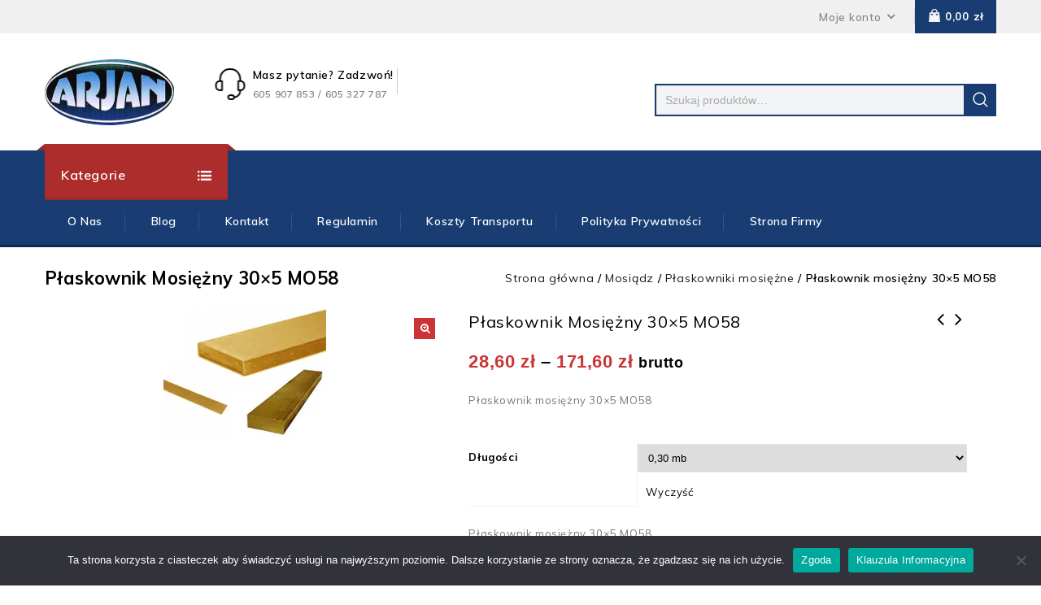

--- FILE ---
content_type: text/html; charset=UTF-8
request_url: https://sklep-metale.pl/produkt/plaskownik-mosiezny-30x5-mo58/
body_size: 26554
content:
<!DOCTYPE html>
<html lang="pl-PL">
<head>
<meta charset="UTF-8">
<meta name="viewport" content="width=device-width,user-scalable=no">
<link rel="profile" href="https://gmpg.org/xfn/11"/>
<link rel="pingback" href="https://sklep-metale.pl/xmlrpc.php"/>
<script type="application/ld+json">
{
  "@context": "https://schema.org",
  "@type": "Store",
  "address": {
    "@type": "PostalAddress",
    "addressLocality": "Częstochowa, Poland",
    "postalCode": "42-200",
    "streetAddress": "Poselska 12/32"
  },
  "description": "Oferta nasza dotyczy wyrobów takich jak: aluminium, stal nierdzewna oraz stal kwasoodporna, stal zwykła i gatunkowa, tworzywa konstrukcyjne, brąz, miedź, mosiądz oraz elementy gotowe tj. wyroby śrubowe i armatura hydrauliczna oraz balustrady i poręcze ze stali nierdzewnej.",
  "name": "ARJAN JANUSZ POSMYK I ARKADIUSZ POSMYK SPÓŁKA JAWNA",
  "telephone": "+48 605 907 853",
  "mail": "biuro@sklep-metale.pl",
    "openingHours": [
    "Mo,Fr 08:00-17:00",
    "Tu,We,Th 08:00-18:00",
    "Sa 08:00-13:00"
  ],
  "image":"https://sklep-metale.pl/wp-content/uploads/2021/11/logo-arjan-2.png",
  "priceRange":"$"
}
</script> <!--[if lt IE 9]>
		<![endif]-->
<meta name='robots' content='index, follow, max-image-preview:large, max-snippet:-1, max-video-preview:-1' />

	<!-- This site is optimized with the Yoast SEO plugin v26.4 - https://yoast.com/wordpress/plugins/seo/ -->
	<title>Płaskownik mosiężny 30x5 MO58 - Sklep-metale</title>
	<link rel="canonical" href="https://sklep-metale.pl/produkt/plaskownik-mosiezny-30x5-mo58/" />
	<meta property="og:locale" content="pl_PL" />
	<meta property="og:type" content="article" />
	<meta property="og:title" content="Płaskownik mosiężny 30x5 MO58 - Sklep-metale" />
	<meta property="og:description" content="Płaskownik mosiężny 30x5 MO58" />
	<meta property="og:url" content="https://sklep-metale.pl/produkt/plaskownik-mosiezny-30x5-mo58/" />
	<meta property="og:site_name" content="Sklep-metale" />
	<meta property="article:modified_time" content="2022-04-14T10:46:34+00:00" />
	<meta property="og:image" content="https://sklep-metale.pl/wp-content/uploads/2021/10/plaskownik-mosiezny.jpg" />
	<meta property="og:image:width" content="200" />
	<meta property="og:image:height" content="157" />
	<meta property="og:image:type" content="image/jpeg" />
	<meta name="twitter:card" content="summary_large_image" />
	<script type="application/ld+json" class="yoast-schema-graph">{"@context":"https://schema.org","@graph":[{"@type":"WebPage","@id":"https://sklep-metale.pl/produkt/plaskownik-mosiezny-30x5-mo58/","url":"https://sklep-metale.pl/produkt/plaskownik-mosiezny-30x5-mo58/","name":"Płaskownik mosiężny 30x5 MO58 - Sklep-metale","isPartOf":{"@id":"https://sklep-metale.pl/#website"},"primaryImageOfPage":{"@id":"https://sklep-metale.pl/produkt/plaskownik-mosiezny-30x5-mo58/#primaryimage"},"image":{"@id":"https://sklep-metale.pl/produkt/plaskownik-mosiezny-30x5-mo58/#primaryimage"},"thumbnailUrl":"https://sklep-metale.pl/wp-content/uploads/2021/10/plaskownik-mosiezny.jpg","datePublished":"2021-10-21T14:57:49+00:00","dateModified":"2022-04-14T10:46:34+00:00","breadcrumb":{"@id":"https://sklep-metale.pl/produkt/plaskownik-mosiezny-30x5-mo58/#breadcrumb"},"inLanguage":"pl-PL","potentialAction":[{"@type":"ReadAction","target":["https://sklep-metale.pl/produkt/plaskownik-mosiezny-30x5-mo58/"]}]},{"@type":"ImageObject","inLanguage":"pl-PL","@id":"https://sklep-metale.pl/produkt/plaskownik-mosiezny-30x5-mo58/#primaryimage","url":"https://sklep-metale.pl/wp-content/uploads/2021/10/plaskownik-mosiezny.jpg","contentUrl":"https://sklep-metale.pl/wp-content/uploads/2021/10/plaskownik-mosiezny.jpg","width":200,"height":157},{"@type":"BreadcrumbList","@id":"https://sklep-metale.pl/produkt/plaskownik-mosiezny-30x5-mo58/#breadcrumb","itemListElement":[{"@type":"ListItem","position":1,"name":"Strona główna","item":"https://sklep-metale.pl/"},{"@type":"ListItem","position":2,"name":"Sklep","item":"https://sklep-metale.pl/sklep/"},{"@type":"ListItem","position":3,"name":"Płaskownik mosiężny 30&#215;5 MO58"}]},{"@type":"WebSite","@id":"https://sklep-metale.pl/#website","url":"https://sklep-metale.pl/","name":"Sklep-metale","description":"Internetowy sklep z metalami","publisher":{"@id":"https://sklep-metale.pl/#organization"},"potentialAction":[{"@type":"SearchAction","target":{"@type":"EntryPoint","urlTemplate":"https://sklep-metale.pl/?s={search_term_string}"},"query-input":{"@type":"PropertyValueSpecification","valueRequired":true,"valueName":"search_term_string"}}],"inLanguage":"pl-PL"},{"@type":"Organization","@id":"https://sklep-metale.pl/#organization","name":"ARJAN JANUSZ POSMYK I ARKADIUSZ POSMYK SPÓŁKA JAWNA","url":"https://sklep-metale.pl/","logo":{"@type":"ImageObject","inLanguage":"pl-PL","@id":"https://sklep-metale.pl/#/schema/logo/image/","url":"https://sklep-metale.pl/wp-content/uploads/2021/11/logo-arjan-2.png","contentUrl":"https://sklep-metale.pl/wp-content/uploads/2021/11/logo-arjan-2.png","width":159,"height":83,"caption":"ARJAN JANUSZ POSMYK I ARKADIUSZ POSMYK SPÓŁKA JAWNA"},"image":{"@id":"https://sklep-metale.pl/#/schema/logo/image/"}}]}</script>
	<!-- / Yoast SEO plugin. -->


<link rel='dns-prefetch' href='//fonts.googleapis.com' />
<link rel="alternate" type="application/rss+xml" title="Sklep-metale &raquo; Kanał z wpisami" href="https://sklep-metale.pl/feed/" />
<link rel="alternate" type="application/rss+xml" title="Sklep-metale &raquo; Kanał z komentarzami" href="https://sklep-metale.pl/comments/feed/" />
<link rel="alternate" title="oEmbed (JSON)" type="application/json+oembed" href="https://sklep-metale.pl/wp-json/oembed/1.0/embed?url=https%3A%2F%2Fsklep-metale.pl%2Fprodukt%2Fplaskownik-mosiezny-30x5-mo58%2F" />
<link rel="alternate" title="oEmbed (XML)" type="text/xml+oembed" href="https://sklep-metale.pl/wp-json/oembed/1.0/embed?url=https%3A%2F%2Fsklep-metale.pl%2Fprodukt%2Fplaskownik-mosiezny-30x5-mo58%2F&#038;format=xml" />
<style id='wp-img-auto-sizes-contain-inline-css' type='text/css'>
img:is([sizes=auto i],[sizes^="auto," i]){contain-intrinsic-size:3000px 1500px}
/*# sourceURL=wp-img-auto-sizes-contain-inline-css */
</style>
<link rel='stylesheet' id='google_fonts-css' href='https://fonts.googleapis.com/css?family=Roboto%3A300%2C400%2C500%2C700%7CMuli%3A300%2C400%2C500%2C600%2C700&#038;ver=1.0.0#038;subset=latin%2Clatin-ext'  media='all' />
<link rel='stylesheet' id='tmpmela_isotope-css' href='https://sklep-metale.pl/wp-content/themes/toolsjet/css/isotop-port.css?ver=6.9'  media='all' />
<link rel='stylesheet' id='tmpmela_custom-css' href='https://sklep-metale.pl/wp-content/themes/toolsjet/css/codezeel/custom.css?ver=6.9'  media='all' />
<link rel='stylesheet' id='owl.carousel-css' href='https://sklep-metale.pl/wp-content/themes/toolsjet/css/codezeel/owl.carousel.css?ver=6.9'  media='all' />
<link rel='stylesheet' id='owl.transitions-css' href='https://sklep-metale.pl/wp-content/themes/toolsjet/css/codezeel/owl.transitions.css?ver=6.9'  media='all' />
<link rel='stylesheet' id='shadowbox-css' href='https://sklep-metale.pl/wp-content/themes/toolsjet/css/codezeel/shadowbox.css?ver=6.9'  media='all' />
<link rel='stylesheet' id='tmpmela_shortcode_style-css' href='https://sklep-metale.pl/wp-content/themes/toolsjet/css/codezeel/shortcode_style.css?ver=6.9'  media='all' />
<link rel='stylesheet' id='animate_min-css' href='https://sklep-metale.pl/wp-content/themes/toolsjet/css/codezeel/animate.min.css?ver=6.9'  media='all' />
<link rel='stylesheet' id='tmpmela_woocommerce_css-css' href='https://sklep-metale.pl/wp-content/themes/toolsjet/css/codezeel/woocommerce.css?ver=6.9'  media='all' />
<style id='wp-emoji-styles-inline-css' type='text/css'>

	img.wp-smiley, img.emoji {
		display: inline !important;
		border: none !important;
		box-shadow: none !important;
		height: 1em !important;
		width: 1em !important;
		margin: 0 0.07em !important;
		vertical-align: -0.1em !important;
		background: none !important;
		padding: 0 !important;
	}
/*# sourceURL=wp-emoji-styles-inline-css */
</style>
<style id='wp-block-library-inline-css' type='text/css'>
:root{--wp-block-synced-color:#7a00df;--wp-block-synced-color--rgb:122,0,223;--wp-bound-block-color:var(--wp-block-synced-color);--wp-editor-canvas-background:#ddd;--wp-admin-theme-color:#007cba;--wp-admin-theme-color--rgb:0,124,186;--wp-admin-theme-color-darker-10:#006ba1;--wp-admin-theme-color-darker-10--rgb:0,107,160.5;--wp-admin-theme-color-darker-20:#005a87;--wp-admin-theme-color-darker-20--rgb:0,90,135;--wp-admin-border-width-focus:2px}@media (min-resolution:192dpi){:root{--wp-admin-border-width-focus:1.5px}}.wp-element-button{cursor:pointer}:root .has-very-light-gray-background-color{background-color:#eee}:root .has-very-dark-gray-background-color{background-color:#313131}:root .has-very-light-gray-color{color:#eee}:root .has-very-dark-gray-color{color:#313131}:root .has-vivid-green-cyan-to-vivid-cyan-blue-gradient-background{background:linear-gradient(135deg,#00d084,#0693e3)}:root .has-purple-crush-gradient-background{background:linear-gradient(135deg,#34e2e4,#4721fb 50%,#ab1dfe)}:root .has-hazy-dawn-gradient-background{background:linear-gradient(135deg,#faaca8,#dad0ec)}:root .has-subdued-olive-gradient-background{background:linear-gradient(135deg,#fafae1,#67a671)}:root .has-atomic-cream-gradient-background{background:linear-gradient(135deg,#fdd79a,#004a59)}:root .has-nightshade-gradient-background{background:linear-gradient(135deg,#330968,#31cdcf)}:root .has-midnight-gradient-background{background:linear-gradient(135deg,#020381,#2874fc)}:root{--wp--preset--font-size--normal:16px;--wp--preset--font-size--huge:42px}.has-regular-font-size{font-size:1em}.has-larger-font-size{font-size:2.625em}.has-normal-font-size{font-size:var(--wp--preset--font-size--normal)}.has-huge-font-size{font-size:var(--wp--preset--font-size--huge)}.has-text-align-center{text-align:center}.has-text-align-left{text-align:left}.has-text-align-right{text-align:right}.has-fit-text{white-space:nowrap!important}#end-resizable-editor-section{display:none}.aligncenter{clear:both}.items-justified-left{justify-content:flex-start}.items-justified-center{justify-content:center}.items-justified-right{justify-content:flex-end}.items-justified-space-between{justify-content:space-between}.screen-reader-text{border:0;clip-path:inset(50%);height:1px;margin:-1px;overflow:hidden;padding:0;position:absolute;width:1px;word-wrap:normal!important}.screen-reader-text:focus{background-color:#ddd;clip-path:none;color:#444;display:block;font-size:1em;height:auto;left:5px;line-height:normal;padding:15px 23px 14px;text-decoration:none;top:5px;width:auto;z-index:100000}html :where(.has-border-color){border-style:solid}html :where([style*=border-top-color]){border-top-style:solid}html :where([style*=border-right-color]){border-right-style:solid}html :where([style*=border-bottom-color]){border-bottom-style:solid}html :where([style*=border-left-color]){border-left-style:solid}html :where([style*=border-width]){border-style:solid}html :where([style*=border-top-width]){border-top-style:solid}html :where([style*=border-right-width]){border-right-style:solid}html :where([style*=border-bottom-width]){border-bottom-style:solid}html :where([style*=border-left-width]){border-left-style:solid}html :where(img[class*=wp-image-]){height:auto;max-width:100%}:where(figure){margin:0 0 1em}html :where(.is-position-sticky){--wp-admin--admin-bar--position-offset:var(--wp-admin--admin-bar--height,0px)}@media screen and (max-width:600px){html :where(.is-position-sticky){--wp-admin--admin-bar--position-offset:0px}}

/*# sourceURL=wp-block-library-inline-css */
</style><link rel='stylesheet' id='wc-blocks-style-css' href='https://sklep-metale.pl/wp-content/plugins/woocommerce/assets/client/blocks/wc-blocks.css?ver=wc-10.3.7'  media='all' />
<style id='global-styles-inline-css' type='text/css'>
:root{--wp--preset--aspect-ratio--square: 1;--wp--preset--aspect-ratio--4-3: 4/3;--wp--preset--aspect-ratio--3-4: 3/4;--wp--preset--aspect-ratio--3-2: 3/2;--wp--preset--aspect-ratio--2-3: 2/3;--wp--preset--aspect-ratio--16-9: 16/9;--wp--preset--aspect-ratio--9-16: 9/16;--wp--preset--color--black: #000000;--wp--preset--color--cyan-bluish-gray: #abb8c3;--wp--preset--color--white: #ffffff;--wp--preset--color--pale-pink: #f78da7;--wp--preset--color--vivid-red: #cf2e2e;--wp--preset--color--luminous-vivid-orange: #ff6900;--wp--preset--color--luminous-vivid-amber: #fcb900;--wp--preset--color--light-green-cyan: #7bdcb5;--wp--preset--color--vivid-green-cyan: #00d084;--wp--preset--color--pale-cyan-blue: #8ed1fc;--wp--preset--color--vivid-cyan-blue: #0693e3;--wp--preset--color--vivid-purple: #9b51e0;--wp--preset--gradient--vivid-cyan-blue-to-vivid-purple: linear-gradient(135deg,rgb(6,147,227) 0%,rgb(155,81,224) 100%);--wp--preset--gradient--light-green-cyan-to-vivid-green-cyan: linear-gradient(135deg,rgb(122,220,180) 0%,rgb(0,208,130) 100%);--wp--preset--gradient--luminous-vivid-amber-to-luminous-vivid-orange: linear-gradient(135deg,rgb(252,185,0) 0%,rgb(255,105,0) 100%);--wp--preset--gradient--luminous-vivid-orange-to-vivid-red: linear-gradient(135deg,rgb(255,105,0) 0%,rgb(207,46,46) 100%);--wp--preset--gradient--very-light-gray-to-cyan-bluish-gray: linear-gradient(135deg,rgb(238,238,238) 0%,rgb(169,184,195) 100%);--wp--preset--gradient--cool-to-warm-spectrum: linear-gradient(135deg,rgb(74,234,220) 0%,rgb(151,120,209) 20%,rgb(207,42,186) 40%,rgb(238,44,130) 60%,rgb(251,105,98) 80%,rgb(254,248,76) 100%);--wp--preset--gradient--blush-light-purple: linear-gradient(135deg,rgb(255,206,236) 0%,rgb(152,150,240) 100%);--wp--preset--gradient--blush-bordeaux: linear-gradient(135deg,rgb(254,205,165) 0%,rgb(254,45,45) 50%,rgb(107,0,62) 100%);--wp--preset--gradient--luminous-dusk: linear-gradient(135deg,rgb(255,203,112) 0%,rgb(199,81,192) 50%,rgb(65,88,208) 100%);--wp--preset--gradient--pale-ocean: linear-gradient(135deg,rgb(255,245,203) 0%,rgb(182,227,212) 50%,rgb(51,167,181) 100%);--wp--preset--gradient--electric-grass: linear-gradient(135deg,rgb(202,248,128) 0%,rgb(113,206,126) 100%);--wp--preset--gradient--midnight: linear-gradient(135deg,rgb(2,3,129) 0%,rgb(40,116,252) 100%);--wp--preset--font-size--small: 13px;--wp--preset--font-size--medium: 20px;--wp--preset--font-size--large: 36px;--wp--preset--font-size--x-large: 42px;--wp--preset--spacing--20: 0.44rem;--wp--preset--spacing--30: 0.67rem;--wp--preset--spacing--40: 1rem;--wp--preset--spacing--50: 1.5rem;--wp--preset--spacing--60: 2.25rem;--wp--preset--spacing--70: 3.38rem;--wp--preset--spacing--80: 5.06rem;--wp--preset--shadow--natural: 6px 6px 9px rgba(0, 0, 0, 0.2);--wp--preset--shadow--deep: 12px 12px 50px rgba(0, 0, 0, 0.4);--wp--preset--shadow--sharp: 6px 6px 0px rgba(0, 0, 0, 0.2);--wp--preset--shadow--outlined: 6px 6px 0px -3px rgb(255, 255, 255), 6px 6px rgb(0, 0, 0);--wp--preset--shadow--crisp: 6px 6px 0px rgb(0, 0, 0);}:where(.is-layout-flex){gap: 0.5em;}:where(.is-layout-grid){gap: 0.5em;}body .is-layout-flex{display: flex;}.is-layout-flex{flex-wrap: wrap;align-items: center;}.is-layout-flex > :is(*, div){margin: 0;}body .is-layout-grid{display: grid;}.is-layout-grid > :is(*, div){margin: 0;}:where(.wp-block-columns.is-layout-flex){gap: 2em;}:where(.wp-block-columns.is-layout-grid){gap: 2em;}:where(.wp-block-post-template.is-layout-flex){gap: 1.25em;}:where(.wp-block-post-template.is-layout-grid){gap: 1.25em;}.has-black-color{color: var(--wp--preset--color--black) !important;}.has-cyan-bluish-gray-color{color: var(--wp--preset--color--cyan-bluish-gray) !important;}.has-white-color{color: var(--wp--preset--color--white) !important;}.has-pale-pink-color{color: var(--wp--preset--color--pale-pink) !important;}.has-vivid-red-color{color: var(--wp--preset--color--vivid-red) !important;}.has-luminous-vivid-orange-color{color: var(--wp--preset--color--luminous-vivid-orange) !important;}.has-luminous-vivid-amber-color{color: var(--wp--preset--color--luminous-vivid-amber) !important;}.has-light-green-cyan-color{color: var(--wp--preset--color--light-green-cyan) !important;}.has-vivid-green-cyan-color{color: var(--wp--preset--color--vivid-green-cyan) !important;}.has-pale-cyan-blue-color{color: var(--wp--preset--color--pale-cyan-blue) !important;}.has-vivid-cyan-blue-color{color: var(--wp--preset--color--vivid-cyan-blue) !important;}.has-vivid-purple-color{color: var(--wp--preset--color--vivid-purple) !important;}.has-black-background-color{background-color: var(--wp--preset--color--black) !important;}.has-cyan-bluish-gray-background-color{background-color: var(--wp--preset--color--cyan-bluish-gray) !important;}.has-white-background-color{background-color: var(--wp--preset--color--white) !important;}.has-pale-pink-background-color{background-color: var(--wp--preset--color--pale-pink) !important;}.has-vivid-red-background-color{background-color: var(--wp--preset--color--vivid-red) !important;}.has-luminous-vivid-orange-background-color{background-color: var(--wp--preset--color--luminous-vivid-orange) !important;}.has-luminous-vivid-amber-background-color{background-color: var(--wp--preset--color--luminous-vivid-amber) !important;}.has-light-green-cyan-background-color{background-color: var(--wp--preset--color--light-green-cyan) !important;}.has-vivid-green-cyan-background-color{background-color: var(--wp--preset--color--vivid-green-cyan) !important;}.has-pale-cyan-blue-background-color{background-color: var(--wp--preset--color--pale-cyan-blue) !important;}.has-vivid-cyan-blue-background-color{background-color: var(--wp--preset--color--vivid-cyan-blue) !important;}.has-vivid-purple-background-color{background-color: var(--wp--preset--color--vivid-purple) !important;}.has-black-border-color{border-color: var(--wp--preset--color--black) !important;}.has-cyan-bluish-gray-border-color{border-color: var(--wp--preset--color--cyan-bluish-gray) !important;}.has-white-border-color{border-color: var(--wp--preset--color--white) !important;}.has-pale-pink-border-color{border-color: var(--wp--preset--color--pale-pink) !important;}.has-vivid-red-border-color{border-color: var(--wp--preset--color--vivid-red) !important;}.has-luminous-vivid-orange-border-color{border-color: var(--wp--preset--color--luminous-vivid-orange) !important;}.has-luminous-vivid-amber-border-color{border-color: var(--wp--preset--color--luminous-vivid-amber) !important;}.has-light-green-cyan-border-color{border-color: var(--wp--preset--color--light-green-cyan) !important;}.has-vivid-green-cyan-border-color{border-color: var(--wp--preset--color--vivid-green-cyan) !important;}.has-pale-cyan-blue-border-color{border-color: var(--wp--preset--color--pale-cyan-blue) !important;}.has-vivid-cyan-blue-border-color{border-color: var(--wp--preset--color--vivid-cyan-blue) !important;}.has-vivid-purple-border-color{border-color: var(--wp--preset--color--vivid-purple) !important;}.has-vivid-cyan-blue-to-vivid-purple-gradient-background{background: var(--wp--preset--gradient--vivid-cyan-blue-to-vivid-purple) !important;}.has-light-green-cyan-to-vivid-green-cyan-gradient-background{background: var(--wp--preset--gradient--light-green-cyan-to-vivid-green-cyan) !important;}.has-luminous-vivid-amber-to-luminous-vivid-orange-gradient-background{background: var(--wp--preset--gradient--luminous-vivid-amber-to-luminous-vivid-orange) !important;}.has-luminous-vivid-orange-to-vivid-red-gradient-background{background: var(--wp--preset--gradient--luminous-vivid-orange-to-vivid-red) !important;}.has-very-light-gray-to-cyan-bluish-gray-gradient-background{background: var(--wp--preset--gradient--very-light-gray-to-cyan-bluish-gray) !important;}.has-cool-to-warm-spectrum-gradient-background{background: var(--wp--preset--gradient--cool-to-warm-spectrum) !important;}.has-blush-light-purple-gradient-background{background: var(--wp--preset--gradient--blush-light-purple) !important;}.has-blush-bordeaux-gradient-background{background: var(--wp--preset--gradient--blush-bordeaux) !important;}.has-luminous-dusk-gradient-background{background: var(--wp--preset--gradient--luminous-dusk) !important;}.has-pale-ocean-gradient-background{background: var(--wp--preset--gradient--pale-ocean) !important;}.has-electric-grass-gradient-background{background: var(--wp--preset--gradient--electric-grass) !important;}.has-midnight-gradient-background{background: var(--wp--preset--gradient--midnight) !important;}.has-small-font-size{font-size: var(--wp--preset--font-size--small) !important;}.has-medium-font-size{font-size: var(--wp--preset--font-size--medium) !important;}.has-large-font-size{font-size: var(--wp--preset--font-size--large) !important;}.has-x-large-font-size{font-size: var(--wp--preset--font-size--x-large) !important;}
/*# sourceURL=global-styles-inline-css */
</style>

<style id='classic-theme-styles-inline-css' type='text/css'>
/*! This file is auto-generated */
.wp-block-button__link{color:#fff;background-color:#32373c;border-radius:9999px;box-shadow:none;text-decoration:none;padding:calc(.667em + 2px) calc(1.333em + 2px);font-size:1.125em}.wp-block-file__button{background:#32373c;color:#fff;text-decoration:none}
/*# sourceURL=/wp-includes/css/classic-themes.min.css */
</style>
<link rel='stylesheet' id='contact-form-7-css' href='https://sklep-metale.pl/wp-content/plugins/contact-form-7/includes/css/styles.css?ver=6.1.4'  media='all' />
<link rel='stylesheet' id='cookie-notice-front-css' href='https://sklep-metale.pl/wp-content/plugins/cookie-notice/css/front.min.css?ver=2.5.4'  media='all' />
<link rel='stylesheet' id='apm-styles-css' href='https://sklep-metale.pl/wp-content/plugins/woocommerce-accepted-payment-methods/assets/css/style.css?ver=6.9'  media='all' />
<link rel='stylesheet' id='photoswipe-css' href='https://sklep-metale.pl/wp-content/plugins/woocommerce/assets/css/photoswipe/photoswipe.min.css?ver=10.3.7'  media='all' />
<link rel='stylesheet' id='photoswipe-default-skin-css' href='https://sklep-metale.pl/wp-content/plugins/woocommerce/assets/css/photoswipe/default-skin/default-skin.min.css?ver=10.3.7'  media='all' />
<style id='woocommerce-inline-inline-css' type='text/css'>
.woocommerce form .form-row .required { visibility: visible; }
/*# sourceURL=woocommerce-inline-inline-css */
</style>
<link rel='stylesheet' id='yith-quick-view-css' href='https://sklep-metale.pl/wp-content/plugins/yith-woocommerce-quick-view/assets/css/yith-quick-view.css?ver=2.9.0'  media='all' />
<style id='yith-quick-view-inline-css' type='text/css'>

				#yith-quick-view-modal .yith-quick-view-overlay{background:rgba( 0, 0, 0, 0.8)}
				#yith-quick-view-modal .yith-wcqv-main{background:#ffffff;}
				#yith-quick-view-close{color:#cdcdcd;}
				#yith-quick-view-close:hover{color:#ff0000;}
/*# sourceURL=yith-quick-view-inline-css */
</style>
<link rel='stylesheet' id='brands-styles-css' href='https://sklep-metale.pl/wp-content/plugins/woocommerce/assets/css/brands.css?ver=10.3.7'  media='all' />
<link rel='stylesheet' id='tmpmela-fonts-css' href='//fonts.googleapis.com/css?family=Source+Sans+Pro%3A300%2C400%2C700%2C300italic%2C400italic%2C700italic%7CBitter%3A400%2C700&#038;subset=latin%2Clatin-ext'  media='all' />
<link rel='stylesheet' id='FontAwesome-css' href='https://sklep-metale.pl/wp-content/themes/toolsjet/fonts/css/font-awesome.css?ver=4.7.0'  media='all' />
<link rel='stylesheet' id='tmpmela-style-css' href='https://sklep-metale.pl/wp-content/themes/toolsjet/style.css?ver=1.0'  media='all' />
<link rel='stylesheet' id='tablepress-default-css' href='https://sklep-metale.pl/wp-content/plugins/tablepress/css/build/default.css?ver=3.0.1'  media='all' />
<script  id="cookie-notice-front-js-before">
/* <![CDATA[ */
var cnArgs = {"ajaxUrl":"https:\/\/sklep-metale.pl\/wp-admin\/admin-ajax.php","nonce":"20ddaf4c31","hideEffect":"fade","position":"bottom","onScroll":false,"onScrollOffset":100,"onClick":false,"cookieName":"cookie_notice_accepted","cookieTime":2592000,"cookieTimeRejected":2592000,"globalCookie":false,"redirection":false,"cache":true,"revokeCookies":false,"revokeCookiesOpt":"automatic"};

//# sourceURL=cookie-notice-front-js-before
/* ]]> */
</script>
<script  src="https://sklep-metale.pl/wp-content/plugins/cookie-notice/js/front.min.js?ver=2.5.4" id="cookie-notice-front-js"></script>
<script  src="https://sklep-metale.pl/wp-includes/js/jquery/jquery.min.js?ver=3.7.1" id="jquery-core-js"></script>
<script  src="https://sklep-metale.pl/wp-includes/js/jquery/jquery-migrate.min.js?ver=3.4.1" id="jquery-migrate-js"></script>
<script  src="https://sklep-metale.pl/wp-content/plugins/woocommerce/assets/js/jquery-blockui/jquery.blockUI.min.js?ver=2.7.0-wc.10.3.7" id="wc-jquery-blockui-js" data-wp-strategy="defer"></script>
<script type="text/javascript" id="wc-add-to-cart-js-extra">
/* <![CDATA[ */
var wc_add_to_cart_params = {"ajax_url":"/wp-admin/admin-ajax.php","wc_ajax_url":"/?wc-ajax=%%endpoint%%","i18n_view_cart":"Zobacz koszyk","cart_url":"https://sklep-metale.pl/koszyk/","is_cart":"","cart_redirect_after_add":"no"};
//# sourceURL=wc-add-to-cart-js-extra
/* ]]> */
</script>
<script  src="https://sklep-metale.pl/wp-content/plugins/woocommerce/assets/js/frontend/add-to-cart.min.js?ver=10.3.7" id="wc-add-to-cart-js" data-wp-strategy="defer"></script>
<script  src="https://sklep-metale.pl/wp-content/plugins/woocommerce/assets/js/zoom/jquery.zoom.min.js?ver=1.7.21-wc.10.3.7" id="wc-zoom-js" defer="defer" data-wp-strategy="defer"></script>
<script  src="https://sklep-metale.pl/wp-content/plugins/woocommerce/assets/js/flexslider/jquery.flexslider.min.js?ver=2.7.2-wc.10.3.7" id="wc-flexslider-js" defer="defer" data-wp-strategy="defer"></script>
<script  src="https://sklep-metale.pl/wp-content/plugins/woocommerce/assets/js/photoswipe/photoswipe.min.js?ver=4.1.1-wc.10.3.7" id="wc-photoswipe-js" defer="defer" data-wp-strategy="defer"></script>
<script  src="https://sklep-metale.pl/wp-content/plugins/woocommerce/assets/js/photoswipe/photoswipe-ui-default.min.js?ver=4.1.1-wc.10.3.7" id="wc-photoswipe-ui-default-js" defer="defer" data-wp-strategy="defer"></script>
<script type="text/javascript" id="wc-single-product-js-extra">
/* <![CDATA[ */
var wc_single_product_params = {"i18n_required_rating_text":"Prosz\u0119 wybra\u0107 ocen\u0119","i18n_rating_options":["1 z 5 gwiazdek","2 z 5 gwiazdek","3 z 5 gwiazdek","4 z 5 gwiazdek","5 z 5 gwiazdek"],"i18n_product_gallery_trigger_text":"Wy\u015bwietl pe\u0142noekranow\u0105 galeri\u0119 obrazk\u00f3w","review_rating_required":"yes","flexslider":{"rtl":false,"animation":"slide","smoothHeight":true,"directionNav":false,"controlNav":"thumbnails","slideshow":false,"animationSpeed":500,"animationLoop":false,"allowOneSlide":false},"zoom_enabled":"1","zoom_options":[],"photoswipe_enabled":"1","photoswipe_options":{"shareEl":false,"closeOnScroll":false,"history":false,"hideAnimationDuration":0,"showAnimationDuration":0},"flexslider_enabled":"1"};
//# sourceURL=wc-single-product-js-extra
/* ]]> */
</script>
<script  src="https://sklep-metale.pl/wp-content/plugins/woocommerce/assets/js/frontend/single-product.min.js?ver=10.3.7" id="wc-single-product-js" defer="defer" data-wp-strategy="defer"></script>
<script  src="https://sklep-metale.pl/wp-content/plugins/woocommerce/assets/js/js-cookie/js.cookie.min.js?ver=2.1.4-wc.10.3.7" id="wc-js-cookie-js" defer="defer" data-wp-strategy="defer"></script>
<script type="text/javascript" id="woocommerce-js-extra">
/* <![CDATA[ */
var woocommerce_params = {"ajax_url":"/wp-admin/admin-ajax.php","wc_ajax_url":"/?wc-ajax=%%endpoint%%","i18n_password_show":"Poka\u017c has\u0142o","i18n_password_hide":"Ukryj has\u0142o"};
//# sourceURL=woocommerce-js-extra
/* ]]> */
</script>
<script  src="https://sklep-metale.pl/wp-content/plugins/woocommerce/assets/js/frontend/woocommerce.min.js?ver=10.3.7" id="woocommerce-js" defer="defer" data-wp-strategy="defer"></script>
<script  src="https://sklep-metale.pl/wp-content/plugins/js_composer/assets/js/vendors/woocommerce-add-to-cart.js?ver=6.6.0" id="vc_woocommerce-add-to-cart-js-js"></script>
<script type="text/javascript" id="WCPAY_ASSETS-js-extra">
/* <![CDATA[ */
var wcpayAssets = {"url":"https://sklep-metale.pl/wp-content/plugins/woocommerce-payments/dist/"};
//# sourceURL=WCPAY_ASSETS-js-extra
/* ]]> */
</script>
<script  src="https://sklep-metale.pl/wp-content/themes/toolsjet/js/codezeel/jquery.jqtransform.js?ver=6.9" id="jqtransform-js"></script>
<script  src="https://sklep-metale.pl/wp-content/themes/toolsjet/js/codezeel/jquery.jqtransform.script.js?ver=6.9" id="jqtransform_script-js"></script>
<script  src="https://sklep-metale.pl/wp-content/themes/toolsjet/js/codezeel/jquery.custom.min.js?ver=6.9" id="tmpmela_custom_script-js"></script>
<script  src="https://sklep-metale.pl/wp-content/themes/toolsjet/js/codezeel/codezeel.min.js?ver=6.9" id="tmpmela_codezeel-js"></script>
<script  src="https://sklep-metale.pl/wp-content/themes/toolsjet/js/codezeel/carousel.min.js?ver=6.9" id="carousel-js"></script>
<script  src="https://sklep-metale.pl/wp-content/themes/toolsjet/js/codezeel/jquery.easypiechart.min.js?ver=6.9" id="easypiechart-js"></script>
<script  src="https://sklep-metale.pl/wp-content/themes/toolsjet/js/codezeel/custom.js?ver=6.9" id="tmpmela_custom-js"></script>
<script  src="https://sklep-metale.pl/wp-content/themes/toolsjet/js/codezeel/owl.carousel.min.js?ver=6.9" id="owlcarousel-js"></script>
<script  src="https://sklep-metale.pl/wp-content/themes/toolsjet/js/codezeel/jquery.formalize.min.js?ver=6.9" id="formalize-js"></script>
<script  src="https://sklep-metale.pl/wp-content/themes/toolsjet/js/codezeel/respond.min.js?ver=6.9" id="respond-js"></script>
<script  src="https://sklep-metale.pl/wp-content/themes/toolsjet/js/codezeel/jquery.validate.js?ver=6.9" id="validate-js"></script>
<script  src="https://sklep-metale.pl/wp-content/themes/toolsjet/js/codezeel/shadowbox.js?ver=6.9" id="shadowbox-js"></script>
<script  src="https://sklep-metale.pl/wp-content/themes/toolsjet/js/codezeel/waypoints.min.js?ver=6.9" id="waypoints-js"></script>
<script  src="https://sklep-metale.pl/wp-content/themes/toolsjet/js/codezeel/jquery.megamenu.js?ver=6.9" id="megamenu-js"></script>
<script  src="https://sklep-metale.pl/wp-content/themes/toolsjet/js/codezeel/easyResponsiveTabs.js?ver=6.9" id="easyResponsiveTabs-js"></script>
<script  src="https://sklep-metale.pl/wp-content/themes/toolsjet/js/codezeel/jquery.treeview.js?ver=6.9" id="jtree_min-js"></script>
<script  src="https://sklep-metale.pl/wp-content/themes/toolsjet/js/codezeel/jquery.jscroll.min.js?ver=6.9" id="scroll-min-js"></script>
<script  src="https://sklep-metale.pl/wp-content/themes/toolsjet/js/codezeel/countUp.js?ver=6.9" id="countUp-js"></script>
<script  src="https://sklep-metale.pl/wp-content/themes/toolsjet/js/codezeel/doubletaptogo.js?ver=6.9" id="doubletaptogo-js"></script>
<script  src="https://sklep-metale.pl/wp-content/themes/toolsjet/js/codezeel/jquery.countdown.min.js?ver=6.9" id="countdown_min-js"></script>
<script  src="https://sklep-metale.pl/wp-content/themes/toolsjet/js/html5.js?ver=6.9" id="tmpmela_html5-js"></script>
<script type="text/javascript" id="phpvariable-js-extra">
/* <![CDATA[ */
var php_var = {"tmpmela_loadmore":"","tmpmela_pagination":"","tmpmela_nomore":""};
//# sourceURL=phpvariable-js-extra
/* ]]> */
</script>
<script  src="https://sklep-metale.pl/wp-content/themes/toolsjet/js/codezeel/codezeelloadmore.js?ver=6.9" id="phpvariable-js"></script>
<link rel="https://api.w.org/" href="https://sklep-metale.pl/wp-json/" /><link rel="alternate" title="JSON" type="application/json" href="https://sklep-metale.pl/wp-json/wp/v2/product/12291" /><link rel="EditURI" type="application/rsd+xml" title="RSD" href="https://sklep-metale.pl/xmlrpc.php?rsd" />
<meta name="generator" content="WordPress 6.9" />
<meta name="generator" content="WooCommerce 10.3.7" />
<link rel='shortlink' href='https://sklep-metale.pl/?p=12291' />
<script>document.createElement( "picture" );if(!window.HTMLPictureElement && document.addEventListener) {window.addEventListener("DOMContentLoaded", function() {var s = document.createElement("script");s.src = "https://sklep-metale.pl/wp-content/plugins/webp-express/js/picturefill.min.js";document.body.appendChild(s);});}</script><meta name="generator" content="/autoinstalator/wordpresswoocommerce/wp-content/themes/toolsjet/style.css - " /><link rel="shortcut icon" type="image/png" href="https://sklep-metale.pl/wp-content/themes/toolsjet/codezeel/favicon.ico" />		<link href='https://fonts.googleapis.com/css?family=Muli' rel='stylesheet' type='text/css' />
	<style type="text/css">
		h1 {	
		font-family:'Muli', Arial, Helvetica, sans-serif;
	}	
			h1 {	
		color:#000000;	
	}	
			h2 {	
		font-family:'Muli', Arial, Helvetica, sans-serif;
	}	
			h2 {	
		color:#000000;	
	}	
			h3 {	
		font-family:'Muli', Arial, Helvetica, sans-serif;
	}	
			h3 { color:#000000;}
			h4 {	
		font-family:'Muli', Arial, Helvetica, sans-serif;
	}	
		
		h4 {	
		color:#000000;	
	}	
			h5 {	
		font-family:'Muli', Arial, Helvetica, sans-serif;
	}	
			h5 {	
		color:#000000;	
	}	
			h6 {	
		font-family:'Muli', Arial, Helvetica, sans-serif;
	}	
		
		h6 {	
		color:#000000;	
	}	
			.home-service h3.widget-title {	
		font-family:'Muli', Arial, Helvetica, sans-serif;
	}	
		a {
		color:#000000;
	}
	a:hover {
		color:#cb3435;
	}
	.footer a, .site-footer a, .site-footer{
		color:#a6a6a6; 
	}
	.footer a:hover, .footer .footer-links li a:hover, .site-footer a:hover{
		color:#cb3435;		 
	}
	.site-footer
	{
		background-color:#000000;
			}
		h3 {	
		font-family:'Muli', Arial, Helvetica, sans-serif;	
	}	
		
		.site-footer {	
		font-family:'Muli', Arial, Helvetica, sans-serif;	
	}	
		
	.site-footer {
		background-color:rgb(0,0,0); 
	}	
	body {
		background-color:#FFFFFF ;
				background-image: url("https://sklep-metale.pl/wp-content/themes/toolsjet/images/codezeel/colorpicker/pattern/body-bg.png");
		background-position:top left ;
		background-repeat:repeat;
		background-attachment:scroll;
					
		color:#777777;
	} 	
	.topbar-outer{
	background: #F0F0F0;
	}
	.mega-menu ul li a{color:#FFFFFF; }	
	.site-header {
		background-color:rgba(255,255,255,1);
			} 
		body {	
		font-family: 'Muli', Arial, Helvetica, sans-serif;	
	}
.widget button, .widget input[type="button"], .widget input[type="reset"], .widget input[type="submit"], a.button, button, .contributor-posts-link, input[type="button"], input[type="reset"], input[type="submit"], .button_content_inner a, .woocommerce #content input.button, .woocommerce #respond input#submit, .woocommerce a.button, .woocommerce button.button, .woocommerce input.button, .woocommerce-page #content input.button, .woocommerce-page #respond input#submit, .woocommerce-page a.button, .woocommerce-page button.button, .woocommerce-page input.button, .woocommerce .wishlist_table td.product-add-to-cart a,.woocommerce .wc-proceed-to-checkout .checkout-button:hover,
.woocommerce-page input.button:hover,.woocommerce #content input.button.disabled,.woocommerce #content input.button:disabled,.woocommerce #respond input#submit.disabled,.woocommerce #respond input#submit:disabled,.woocommerce a.button.disabled,.woocommerce a.button:disabled,.woocommerce button.button.disabled,.woocommerce button.button:disabled,.woocommerce input.button.disabled,.woocommerce input.button:disabled,.woocommerce-page #content input.button.disabled,.woocommerce-page #content input.button:disabled,.woocommerce-page #respond input#submit.disabled,.woocommerce-page #respond input#submit:disabled,.woocommerce-page a.button.disabled,.woocommerce-page a.button:disabled,.woocommerce-page button.button.disabled,.woocommerce-page button.button:disabled,.woocommerce-page input.button.disabled,.woocommerce-page input.button:disabled, .loadgridlist-wrapper .woocount{
	background-color: #1D4684;
	color:#FFFFFF;
	 font-family:Muli;
		font-family:'Muli', Arial, Helvetica, sans-serif;
	}
.widget input[type="button"]:hover,.widget input[type="button"]:focus,.widget input[type="reset"]:hover,.widget input[type="reset"]:focus,.widget input[type="submit"]:hover,.widget input[type="submit"]:focus,a.button:hover,a.button:focus,button:hover,button:focus,.contributor-posts-link:hover,input[type="button"]:hover,input[type="button"]:focus,input[type="reset"]:hover,input[type="reset"]:focus,input[type="submit"]:hover,input[type="submit"]:focus,.calloutarea_button a.button:hover,.calloutarea_button a.button:focus,.button_content_inner a:hover,.button_content_inner a:focus,.woocommerce #content input.button:hover, .woocommerce #respond input#submit:hover, .woocommerce a.button:hover, .woocommerce button.button:hover, .woocommerce input.button:hover, .woocommerce-page #content input.button:hover, .woocommerce-page #respond input#submit:hover, .woocommerce-page a.button:hover, .woocommerce-page button.button:hover, .woocommerce #content table.cart .checkout-button:hover,#primary .entry-summary .single_add_to_cart_button:hover,.woocommerce .wc-proceed-to-checkout .checkout-button, .loadgridlist-wrapper .woocount:hover{
	background-color: #CB3435;
		color:#FFFFFF;
	}	
			
</style>
	<noscript><style>.woocommerce-product-gallery{ opacity: 1 !important; }</style></noscript>
	<meta name="generator" content="Powered by WPBakery Page Builder - drag and drop page builder for WordPress."/>
<meta name="generator" content="Powered by Slider Revolution 6.5.2 - responsive, Mobile-Friendly Slider Plugin for WordPress with comfortable drag and drop interface." />
<style></style><link rel="icon" href="https://sklep-metale.pl/wp-content/uploads/2021/09/favicon.ico" sizes="32x32" />
<link rel="icon" href="https://sklep-metale.pl/wp-content/uploads/2021/09/favicon.ico" sizes="192x192" />
<link rel="apple-touch-icon" href="https://sklep-metale.pl/wp-content/uploads/2021/09/favicon.ico" />
<meta name="msapplication-TileImage" content="https://sklep-metale.pl/wp-content/uploads/2021/09/favicon.ico" />
<script type="text/javascript">function setREVStartSize(e){
			//window.requestAnimationFrame(function() {				 
				window.RSIW = window.RSIW===undefined ? window.innerWidth : window.RSIW;	
				window.RSIH = window.RSIH===undefined ? window.innerHeight : window.RSIH;	
				try {								
					var pw = document.getElementById(e.c).parentNode.offsetWidth,
						newh;
					pw = pw===0 || isNaN(pw) ? window.RSIW : pw;
					e.tabw = e.tabw===undefined ? 0 : parseInt(e.tabw);
					e.thumbw = e.thumbw===undefined ? 0 : parseInt(e.thumbw);
					e.tabh = e.tabh===undefined ? 0 : parseInt(e.tabh);
					e.thumbh = e.thumbh===undefined ? 0 : parseInt(e.thumbh);
					e.tabhide = e.tabhide===undefined ? 0 : parseInt(e.tabhide);
					e.thumbhide = e.thumbhide===undefined ? 0 : parseInt(e.thumbhide);
					e.mh = e.mh===undefined || e.mh=="" || e.mh==="auto" ? 0 : parseInt(e.mh,0);		
					if(e.layout==="fullscreen" || e.l==="fullscreen") 						
						newh = Math.max(e.mh,window.RSIH);					
					else{					
						e.gw = Array.isArray(e.gw) ? e.gw : [e.gw];
						for (var i in e.rl) if (e.gw[i]===undefined || e.gw[i]===0) e.gw[i] = e.gw[i-1];					
						e.gh = e.el===undefined || e.el==="" || (Array.isArray(e.el) && e.el.length==0)? e.gh : e.el;
						e.gh = Array.isArray(e.gh) ? e.gh : [e.gh];
						for (var i in e.rl) if (e.gh[i]===undefined || e.gh[i]===0) e.gh[i] = e.gh[i-1];
											
						var nl = new Array(e.rl.length),
							ix = 0,						
							sl;					
						e.tabw = e.tabhide>=pw ? 0 : e.tabw;
						e.thumbw = e.thumbhide>=pw ? 0 : e.thumbw;
						e.tabh = e.tabhide>=pw ? 0 : e.tabh;
						e.thumbh = e.thumbhide>=pw ? 0 : e.thumbh;					
						for (var i in e.rl) nl[i] = e.rl[i]<window.RSIW ? 0 : e.rl[i];
						sl = nl[0];									
						for (var i in nl) if (sl>nl[i] && nl[i]>0) { sl = nl[i]; ix=i;}															
						var m = pw>(e.gw[ix]+e.tabw+e.thumbw) ? 1 : (pw-(e.tabw+e.thumbw)) / (e.gw[ix]);					
						newh =  (e.gh[ix] * m) + (e.tabh + e.thumbh);
					}				
					if(window.rs_init_css===undefined) window.rs_init_css = document.head.appendChild(document.createElement("style"));					
					document.getElementById(e.c).height = newh+"px";
					window.rs_init_css.innerHTML += "#"+e.c+"_wrapper { height: "+newh+"px }";				
				} catch(e){
					console.log("Failure at Presize of Slider:" + e)
				}					   
			//});
		  };</script>
<noscript><style> .wpb_animate_when_almost_visible { opacity: 1; }</style></noscript> 
<link rel='stylesheet' id='tmpmela_responsive-css' href='https://sklep-metale.pl/wp-content/themes/toolsjet/responsive.css?ver=6.9'  media='all' />
<link rel='stylesheet' id='rs-plugin-settings-css' href='https://sklep-metale.pl/wp-content/plugins/revslider/public/assets/css/rs6.css?ver=6.5.2'  media='all' />
<style id='rs-plugin-settings-inline-css' type='text/css'>
#rs-demo-id {}
/*# sourceURL=rs-plugin-settings-inline-css */
</style>
</head>
<body data-rsssl=1 class="wp-singular product-template-default single single-product postid-12291 wp-theme-toolsjet theme-toolsjet cookies-not-set woocommerce woocommerce-page woocommerce-no-js masthead-fixed singular shop-left-sidebar wpb-js-composer js-comp-ver-6.6.0 vc_responsive">
<div id="page" class="hfeed site">
<!-- Header -->
<header id="masthead" class="site-header site-header-fix  header ">
    <div class="topbar-outer">
    	<div class="theme-container">		
				<!-- top-welcomecms -->	
											<!-- End top-welcomecms -->	
												
				<!-- Topbar link -->							
									<div class="topbar-link">  
										<span class="topbar-link-toggle">Moje konto</span>
										 <div class="topbar-link-wrapper">   
										<div class="header-menu-links">	
													 	
											
										
																				<a href="https://sklep-metale.pl/moje-konto/">User Login</a>
								 		
								 				
									<ul id="menu-header-top-links" class="header-menu"><li id="menu-item-8812" class="menu-item menu-item-type-post_type menu-item-object-page menu-item-8812"><a href="https://sklep-metale.pl/checkout/">Koszyk</a></li>
</ul>	
													</div>			
													</div>
												</div>		
										<!--whislist-->
												
											
											
									<!--Cart -->				
									<div class="header-cart headercart-block">
																							
													<div class="cart togg">
																			
													<div class="shopping_cart tog" title="Sprawdź swój koszyk">													
													<a class="cart-contents" href="https://sklep-metale.pl/koszyk/" title="Sprawdź swój koszyk"><div class="cart-price"><span class="woocommerce-Price-amount amount"><bdi>0,00&nbsp;<span class="woocommerce-Price-currencySymbol">&#122;&#322;</span></bdi></span></div></a>													
													</div>	
																										<aside id="woocommerce_widget_cart-1" class="widget woocommerce widget_shopping_cart tab_content"><h3 class="widget-title">Koszyk</h3><div class="widget_shopping_cart_content"></div></aside>		
												</div>							
												
											</div>		
									
												
   		</div>
	</div>
	<div class="site-header-main header-fix">
		<div class="header-main">
				<div class="header-top">
								
		<div class="theme-container">	
											 						
								<!-- Header LOGO-->
									<div class="header-logo">
																			<a href="https://sklep-metale.pl/" title="Sklep-metale" rel="home">
										<picture><source srcset="https://sklep-metale.pl/wp-content/webp-express/webp-images/uploads/2021/11/logo-arjan-2.png.webp" type="image/webp"><img alt="Arjan" src="https://sklep-metale.pl/wp-content/uploads/2021/11/logo-arjan-2.png" class="webpexpress-processed"></picture>										</a>
																											</div>
									<!-- Header Mob LOGO-->
									<div class="header-mob-logo">
																			<a href="https://sklep-metale.pl/" title="Sklep-metale" rel="home">
										<picture><source srcset="https://sklep-metale.pl/wp-content/webp-express/webp-images/uploads/2021/11/logo-arjan-2.png.webp" type="image/webp"><img alt="Arjan" src="https://sklep-metale.pl/wp-content/uploads/2021/11/logo-arjan-2.png" class="webpexpress-processed"></picture>										</a>
																											</div>	
									
						
							
								  								  
								  
					  					  <div class="header-service">
					  <span class="header-service-toggle"></span>
					   <div class="header-service-cms">		<div class="service-list service-1">
					<div class="service-content">
					<span class="icon-image"> </span>
					<div class="content"> 
						<div class="service_other_text">Masz pytanie? Zadzwoń! </div>
						<div class="service-title">605 907 853 / 605 327 787 </div>
					</div>
					</div>
		 </div> 
		  </div>
					   </div>
			          							
							
									<!-- header top navigation -->	
										
								<!-- End header top navigation -->	
										
									<!--Search-->
																				<div class="header-search">
											<div class="header-toggle"></div>
												<form role="search" method="get" class="woocommerce-product-search" action="https://sklep-metale.pl/">
	<label class="screen-reader-text" for="woocommerce-product-search-field-0">Szukaj:</label>
	<input type="search" id="woocommerce-product-search-field-0" class="search-field" placeholder="Szukaj produktów&hellip;" value="" name="s" />
	<button type="submit" value="Szukaj" class="">Szukaj</button>
	<input type="hidden" name="post_type" value="product" />
</form>
 											</div>
											
									<!--End Search-->		
									
											
									
								</div>				
					</div>
						
					<div class="header-bottom">
					<div class="theme-container">		
													<div class="category-list ">
							<div class="box-category-heading">
							<div class="box-category">
							<span class="heading-img"></span>Kategorie      
							</div>
							</div>
							</div>
													
				
				
									
								<!-- #site-navigation -->
										<nav id="site-navigation" class="navigation-bar main-navigation">																			
											<h3 class="menu-toggle">Menu</h3>
											<a class="screen-reader-text skip-link" href="#content" title="Skip to content">Skip to content</a>	
												<div class="mega-menu">
													<div class="menu-mainmenu-container"><ul id="menu-mainmenu" class="mega"><li id="menu-item-8856" class="menu-item menu-item-type-post_type menu-item-object-page menu-item-8856"><a href="https://sklep-metale.pl/o-nas/">O Nas</a></li>
<li id="menu-item-23657" class="menu-item menu-item-type-post_type menu-item-object-page menu-item-23657"><a href="https://sklep-metale.pl/blog/">Blog</a></li>
<li id="menu-item-8833" class="menu-item menu-item-type-post_type menu-item-object-page menu-item-8833"><a href="https://sklep-metale.pl/kontakt/">Kontakt</a></li>
<li id="menu-item-8843" class="menu-item menu-item-type-post_type menu-item-object-page menu-item-8843"><a href="https://sklep-metale.pl/regulamin/">Regulamin</a></li>
<li id="menu-item-18136" class="menu-item menu-item-type-post_type menu-item-object-page menu-item-18136"><a href="https://sklep-metale.pl/koszty-transportu/">Koszty Transportu</a></li>
<li id="menu-item-14045" class="menu-item menu-item-type-post_type menu-item-object-page menu-item-privacy-policy menu-item-14045"><a rel="privacy-policy" href="https://sklep-metale.pl/polityka-prywatnosci/">Polityka prywatności</a></li>
<li id="menu-item-15330" class="menu-item menu-item-type-custom menu-item-object-custom menu-item-15330"><a href="https://arjan.czest.pl/">Strona firmy</a></li>
</ul></div>		
												</div>	
												<div class="mobile-menu">	
												<span class="close-menu"></span>	
													<div class="menu-mainmenu-container"><ul id="menu-mainmenu-1" class="mobile-menu-inner"><li class="menu-item menu-item-type-post_type menu-item-object-page menu-item-8856"><a href="https://sklep-metale.pl/o-nas/">O Nas</a></li>
<li class="menu-item menu-item-type-post_type menu-item-object-page menu-item-23657"><a href="https://sklep-metale.pl/blog/">Blog</a></li>
<li class="menu-item menu-item-type-post_type menu-item-object-page menu-item-8833"><a href="https://sklep-metale.pl/kontakt/">Kontakt</a></li>
<li class="menu-item menu-item-type-post_type menu-item-object-page menu-item-8843"><a href="https://sklep-metale.pl/regulamin/">Regulamin</a></li>
<li class="menu-item menu-item-type-post_type menu-item-object-page menu-item-18136"><a href="https://sklep-metale.pl/koszty-transportu/">Koszty Transportu</a></li>
<li class="menu-item menu-item-type-post_type menu-item-object-page menu-item-privacy-policy menu-item-14045"><a rel="privacy-policy" href="https://sklep-metale.pl/polityka-prywatnosci/">Polityka prywatności</a></li>
<li class="menu-item menu-item-type-custom menu-item-object-custom menu-item-15330"><a href="https://arjan.czest.pl/">Strona firmy</a></li>
</ul></div>												</div>	
										</nav>
											
								
				</div>
				</div>
				
		</div>			    
		  <!-- End header-main -->
	</div>	
</header>
	<!-- end mainbanner sidebanner -->
<div id="main" class="site-main">
<div class="main_inner">

		<div class="main-container category  
	single-product-full    ">
	   <div class="main-inner-container">
			
		 <!-- category block -->
						<div class="category-list">                                       
				<div class="category-box">
					<div class="home-category widget_product_categories">
					 <h3 class="widget-title">Kategorie</h3> <ul class="product-categories"><li class="cat-item cat-item-16 cat-parent"><a href="https://sklep-metale.pl/kategoria/aluminium/">Aluminium</a><ul class='children'>
<li class="cat-item cat-item-258"><a href="https://sklep-metale.pl/kategoria/aluminium/aluminium-fotowoltaika/">Aluminium - Fotowoltaika</a></li>
<li class="cat-item cat-item-17"><a href="https://sklep-metale.pl/kategoria/aluminium/blachy-aluminiowe-gladkie/">Blachy aluminiowe gładkie</a></li>
<li class="cat-item cat-item-18"><a href="https://sklep-metale.pl/kategoria/aluminium/blachy-aluminiowe-ryflowane/">Blachy aluminiowe ryflowane</a></li>
<li class="cat-item cat-item-19"><a href="https://sklep-metale.pl/kategoria/aluminium/blachy-aluminiowe-wzorkowane/">Blachy aluminiowe wzorkowane</a></li>
<li class="cat-item cat-item-20"><a href="https://sklep-metale.pl/kategoria/aluminium/ceowniki-aluminiowe/">Ceowniki aluminiowe</a></li>
<li class="cat-item cat-item-21"><a href="https://sklep-metale.pl/kategoria/aluminium/formatki-z-blokow-aluminiowych/">Formatki z bloków</a></li>
<li class="cat-item cat-item-22 cat-parent"><a href="https://sklep-metale.pl/kategoria/aluminium/katowniki-aluminiowe/">Kątowniki aluminiowe</a>	<ul class='children'>
<li class="cat-item cat-item-378"><a href="https://sklep-metale.pl/kategoria/aluminium/katowniki-aluminiowe/katowniki-aluminiowe-nierownoramienne/">Kątowniki aluminiowe nierównoramienne</a></li>
<li class="cat-item cat-item-377"><a href="https://sklep-metale.pl/kategoria/aluminium/katowniki-aluminiowe/katowniki-aluminiowe-rownoramienne/">Kątowniki aluminiowe równoramienne</a></li>
<li class="cat-item cat-item-376"><a href="https://sklep-metale.pl/kategoria/aluminium/katowniki-aluminiowe/katowniki-aluminiowe-ryflowane/">Kątowniki aluminiowe ryflowane</a></li>
	</ul>
</li>
<li class="cat-item cat-item-30"><a href="https://sklep-metale.pl/kategoria/aluminium/plaskowniki-aluminiowe/">Płaskowniki aluminiowe</a></li>
<li class="cat-item cat-item-23"><a href="https://sklep-metale.pl/kategoria/aluminium/prety-aluminiowe-kwadratowe/">Pręty aluminiowe kwadratowe</a></li>
<li class="cat-item cat-item-24"><a href="https://sklep-metale.pl/kategoria/aluminium/prety-aluminiowe-okragle/">Pręty aluminiowe okrągłe</a></li>
<li class="cat-item cat-item-27"><a href="https://sklep-metale.pl/kategoria/aluminium/profile-aluminiowe-ramkowe/">Profile aluminiowe ramkowe</a></li>
<li class="cat-item cat-item-28"><a href="https://sklep-metale.pl/kategoria/aluminium/profile-aluminiowe-zamkniete/">Profile aluminiowe zamknięte</a></li>
<li class="cat-item cat-item-29"><a href="https://sklep-metale.pl/kategoria/aluminium/profile-ledowe-i-akcesoria/">Profile ledowe i akcesoria</a></li>
<li class="cat-item cat-item-261"><a href="https://sklep-metale.pl/kategoria/aluminium/profile-ogrodzeniowe/">Profile ogrodzeniowe</a></li>
<li class="cat-item cat-item-260"><a href="https://sklep-metale.pl/kategoria/aluminium/profile-specjalne/">Profile specjalne</a></li>
<li class="cat-item cat-item-31"><a href="https://sklep-metale.pl/kategoria/aluminium/rury-aluminiowe-okragle/">Rury aluminiowe okrągłe</a></li>
<li class="cat-item cat-item-174"><a href="https://sklep-metale.pl/kategoria/aluminium/soczewki-owale/">Soczewki (owale, elipsy)</a></li>
<li class="cat-item cat-item-32"><a href="https://sklep-metale.pl/kategoria/aluminium/teowniki-aluminiowe/">Teowniki aluminiowe</a></li>
</ul>
</li>
<li class="cat-item cat-item-34 cat-parent"><a href="https://sklep-metale.pl/kategoria/braz/">Brąz</a><ul class='children'>
<li class="cat-item cat-item-35"><a href="https://sklep-metale.pl/kategoria/braz/prety-z-brazu/">Pręty z brązu</a></li>
<li class="cat-item cat-item-272"><a href="https://sklep-metale.pl/kategoria/braz/tuleje-z-brazu/">Tuleje z brązu</a></li>
</ul>
</li>
<li class="cat-item cat-item-36 cat-parent"><a href="https://sklep-metale.pl/kategoria/miedz/">Miedź</a><ul class='children'>
<li class="cat-item cat-item-38"><a href="https://sklep-metale.pl/kategoria/miedz/plaskowniki-miedziane/">Płaskowniki miedziane</a></li>
</ul>
</li>
<li class="cat-item cat-item-39 cat-parent current-cat-parent"><a href="https://sklep-metale.pl/kategoria/mosiadz/">Mosiądz</a><ul class='children'>
<li class="cat-item cat-item-40"><a href="https://sklep-metale.pl/kategoria/mosiadz/blachy-mosiezne/">Blachy mosiężne</a></li>
<li class="cat-item cat-item-43 current-cat"><a href="https://sklep-metale.pl/kategoria/mosiadz/plaskowniki-mosiezne/">Płaskowniki mosiężne</a></li>
<li class="cat-item cat-item-41"><a href="https://sklep-metale.pl/kategoria/mosiadz/prety-mosiezne-okragle/">Pręty mosiężne okrągłe</a></li>
<li class="cat-item cat-item-42"><a href="https://sklep-metale.pl/kategoria/mosiadz/prety-mosiezne-szesciokatne/">Pręty mosiężne sześciokątne</a></li>
</ul>
</li>
<li class="cat-item cat-item-45 cat-parent"><a href="https://sklep-metale.pl/kategoria/stal-nierdzewna-i-kwasoodporna/">Stal nierdzewna i kwasoodporna</a><ul class='children'>
<li class="cat-item cat-item-46"><a href="https://sklep-metale.pl/kategoria/stal-nierdzewna-i-kwasoodporna/blachy-nierdzewne-i-kwasoodporne-gladkie/">Blachy nierdzewne i kwasoodporne gładkie</a></li>
<li class="cat-item cat-item-47"><a href="https://sklep-metale.pl/kategoria/stal-nierdzewna-i-kwasoodporna/katowniki-kwasoodporne-goracowalcowane/">Kątowniki kwasoodporne gorącowalcowane</a></li>
<li class="cat-item cat-item-383"><a href="https://sklep-metale.pl/kategoria/stal-nierdzewna-i-kwasoodporna/kolana-mufy-nyple-zlacza/">Kolana, Mufy, Nyple, Złącza</a></li>
<li class="cat-item cat-item-50"><a href="https://sklep-metale.pl/kategoria/stal-nierdzewna-i-kwasoodporna/plaskowniki-nierdzewne-i-kwasodporne/">Płaskowniki nierdzewne i kwasodporne</a></li>
<li class="cat-item cat-item-360"><a href="https://sklep-metale.pl/kategoria/stal-nierdzewna-i-kwasoodporna/prety-nierdzewne-i-kwasoodporne-kwadratowe/">Pręty nierdzewne i kwasoodporne kwadratowe</a></li>
<li class="cat-item cat-item-48"><a href="https://sklep-metale.pl/kategoria/stal-nierdzewna-i-kwasoodporna/prety-nierdzewne-i-kwasoodporne-okragle/">Pręty nierdzewne i kwasoodporne okrągłe</a></li>
<li class="cat-item cat-item-361"><a href="https://sklep-metale.pl/kategoria/stal-nierdzewna-i-kwasoodporna/prety-nierdzewne-i-kwasoodporne-szesciokatne/">Pręty nierdzewne i kwasoodporne sześciokątne</a></li>
<li class="cat-item cat-item-49 cat-parent"><a href="https://sklep-metale.pl/kategoria/stal-nierdzewna-i-kwasoodporna/profile-nierdzewne-i-kwasoodporne-zamkniete/">Profile nierdzewne i kwasoodporne zamknięte</a>	<ul class='children'>
<li class="cat-item cat-item-355"><a href="https://sklep-metale.pl/kategoria/stal-nierdzewna-i-kwasoodporna/profile-nierdzewne-i-kwasoodporne-zamkniete/profile-polerowane/">Profile polerowane</a></li>
<li class="cat-item cat-item-353"><a href="https://sklep-metale.pl/kategoria/stal-nierdzewna-i-kwasoodporna/profile-nierdzewne-i-kwasoodporne-zamkniete/profile-surowe/">Profile surowe</a></li>
<li class="cat-item cat-item-354"><a href="https://sklep-metale.pl/kategoria/stal-nierdzewna-i-kwasoodporna/profile-nierdzewne-i-kwasoodporne-zamkniete/profile-szlifowane/">Profile szlifowane</a></li>
	</ul>
</li>
<li class="cat-item cat-item-51 cat-parent"><a href="https://sklep-metale.pl/kategoria/stal-nierdzewna-i-kwasoodporna/rury-nierdzewne-i-kwasoodporne-okragle/">Rury nierdzewne i kwasoodporne okrągłe</a>	<ul class='children'>
<li class="cat-item cat-item-356"><a href="https://sklep-metale.pl/kategoria/stal-nierdzewna-i-kwasoodporna/rury-nierdzewne-i-kwasoodporne-okragle/rury-bezszwowe/">Rury bezszwowe</a></li>
<li class="cat-item cat-item-359"><a href="https://sklep-metale.pl/kategoria/stal-nierdzewna-i-kwasoodporna/rury-nierdzewne-i-kwasoodporne-okragle/rury-polerowane/">Rury polerowane</a></li>
<li class="cat-item cat-item-357"><a href="https://sklep-metale.pl/kategoria/stal-nierdzewna-i-kwasoodporna/rury-nierdzewne-i-kwasoodporne-okragle/rury-surowe/">Rury surowe</a></li>
<li class="cat-item cat-item-358"><a href="https://sklep-metale.pl/kategoria/stal-nierdzewna-i-kwasoodporna/rury-nierdzewne-i-kwasoodporne-okragle/rury-szlifowane/">Rury szlifowane</a></li>
	</ul>
</li>
</ul>
</li>
<li class="cat-item cat-item-365 cat-parent"><a href="https://sklep-metale.pl/kategoria/stal-zwykla/">Stal zwykła</a><ul class='children'>
<li class="cat-item cat-item-366"><a href="https://sklep-metale.pl/kategoria/stal-zwykla/stal-zwykla-blachy-stalowe-czarne-zimnowalcowane/">Stal zwykła - blachy stalowe/czarne/zimnowalcowane</a></li>
</ul>
</li>
<li class="cat-item cat-item-52 cat-parent"><a href="https://sklep-metale.pl/kategoria/tworzywa-konstrukcyjne/">Tworzywa konstrukcyjne</a><ul class='children'>
<li class="cat-item cat-item-53"><a href="https://sklep-metale.pl/kategoria/tworzywa-konstrukcyjne/poliacetale/">Poliacetale</a></li>
<li class="cat-item cat-item-54"><a href="https://sklep-metale.pl/kategoria/tworzywa-konstrukcyjne/poliamidy/">Poliamidy</a></li>
</ul>
</li>
<li class="cat-item cat-item-321 cat-parent"><a href="https://sklep-metale.pl/kategoria/wyroby-chemiczne-oraz-obrobka-materialu/">Wyroby chemiczne oraz obróbka materiału</a><ul class='children'>
<li class="cat-item cat-item-322"><a href="https://sklep-metale.pl/kategoria/wyroby-chemiczne-oraz-obrobka-materialu/chemia/">Chemia</a></li>
<li class="cat-item cat-item-323"><a href="https://sklep-metale.pl/kategoria/wyroby-chemiczne-oraz-obrobka-materialu/spawanie/">Spawanie</a></li>
<li class="cat-item cat-item-340"><a href="https://sklep-metale.pl/kategoria/wyroby-chemiczne-oraz-obrobka-materialu/szlifowanie-i-polerowanie/">Szlifowanie i polerowanie</a></li>
<li class="cat-item cat-item-324"><a href="https://sklep-metale.pl/kategoria/wyroby-chemiczne-oraz-obrobka-materialu/wiertla-i-tarcze-do-ciecia/">Wiertła i tarcze do cięcia</a></li>
</ul>
</li>
<li class="cat-item cat-item-55 cat-parent"><a href="https://sklep-metale.pl/kategoria/wyroby-srubowe-oraz-armatura-hydrauliczna/">Wyroby śrubowe oraz armatura hydrauliczna</a><ul class='children'>
<li class="cat-item cat-item-61"><a href="https://sklep-metale.pl/kategoria/wyroby-srubowe-oraz-armatura-hydrauliczna/nakretki/">Nakrętki</a></li>
<li class="cat-item cat-item-63"><a href="https://sklep-metale.pl/kategoria/wyroby-srubowe-oraz-armatura-hydrauliczna/podkladki/">Podkładki</a></li>
<li class="cat-item cat-item-66"><a href="https://sklep-metale.pl/kategoria/wyroby-srubowe-oraz-armatura-hydrauliczna/prety-gwintowane/">Pręty gwintowane</a></li>
<li class="cat-item cat-item-313 cat-parent"><a href="https://sklep-metale.pl/kategoria/wyroby-srubowe-oraz-armatura-hydrauliczna/sruby-i-wkrety/">Śruby i wkręty</a>	<ul class='children'>
<li class="cat-item cat-item-56"><a href="https://sklep-metale.pl/kategoria/wyroby-srubowe-oraz-armatura-hydrauliczna/sruby-i-wkrety/blachowkrety-din-7981-leb-walcowo-wypukly/">Blachowkręty DIN 7981 - łeb walcowo-wypukły</a></li>
<li class="cat-item cat-item-57"><a href="https://sklep-metale.pl/kategoria/wyroby-srubowe-oraz-armatura-hydrauliczna/sruby-i-wkrety/blachowkrety-din-7982-leb-stozkowy/">Blachowkręty DIN 7982 - łeb stożkowy</a></li>
<li class="cat-item cat-item-362"><a href="https://sklep-metale.pl/kategoria/wyroby-srubowe-oraz-armatura-hydrauliczna/sruby-i-wkrety/sruby-din-316-leb-skrzydelkowy/">Śruby DIN 316 - łeb skrzydełkowy</a></li>
<li class="cat-item cat-item-319"><a href="https://sklep-metale.pl/kategoria/wyroby-srubowe-oraz-armatura-hydrauliczna/sruby-i-wkrety/sruby-din-603-leb-grzybkowy/">Śruby DIN 603 - łeb grzybkowy</a></li>
<li class="cat-item cat-item-70"><a href="https://sklep-metale.pl/kategoria/wyroby-srubowe-oraz-armatura-hydrauliczna/sruby-i-wkrety/sruby-din-7380-gwint-metryczny/">Śruby DIN 7380 - gwint metryczny</a></li>
<li class="cat-item cat-item-72"><a href="https://sklep-metale.pl/kategoria/wyroby-srubowe-oraz-armatura-hydrauliczna/sruby-i-wkrety/sruby-din-7380f-z-podkladka-gwint-metryczny/">Śruby DIN 7380F - z podkładką gwint metrycz.</a></li>
<li class="cat-item cat-item-67"><a href="https://sklep-metale.pl/kategoria/wyroby-srubowe-oraz-armatura-hydrauliczna/sruby-i-wkrety/sruby-din-7991-leb-stozkowy/">Śruby DIN 7991 - łeb stożkowy</a></li>
<li class="cat-item cat-item-68"><a href="https://sklep-metale.pl/kategoria/wyroby-srubowe-oraz-armatura-hydrauliczna/sruby-i-wkrety/sruby-din-912-leb-walcowy-gniazdo-imbus/">Śruby DIN 912 - łeb walcowy gniazdo imbus</a></li>
<li class="cat-item cat-item-69"><a href="https://sklep-metale.pl/kategoria/wyroby-srubowe-oraz-armatura-hydrauliczna/sruby-i-wkrety/sruby-din-933-sruby-z-lbem-szesciokatnym/">Śruby DIN 933 - śruby z łbem sześciokątnym</a></li>
<li class="cat-item cat-item-71"><a href="https://sklep-metale.pl/kategoria/wyroby-srubowe-oraz-armatura-hydrauliczna/sruby-i-wkrety/wkret-din-7985-leb-wypukly-gniazdo-krzyzowe/">Wkręt DIN 7985 - łeb wypukły gniazdo krzyżowe</a></li>
<li class="cat-item cat-item-73"><a href="https://sklep-metale.pl/kategoria/wyroby-srubowe-oraz-armatura-hydrauliczna/sruby-i-wkrety/wkrety-din-913-wkrety-dociskowe-z-koncem-plaskim/">Wkręty DIN 913 - wkręty dociskowe z końcem płaskim</a></li>
<li class="cat-item cat-item-74"><a href="https://sklep-metale.pl/kategoria/wyroby-srubowe-oraz-armatura-hydrauliczna/sruby-i-wkrety/wkrety-din-965-gwint-metryczny/">Wkręty DIN 965 - gwint metryczny</a></li>
	</ul>
</li>
</ul>
</li>
</ul> 	
					</div>
				</div>
				<span class="more-view-inner">
				 Więcej kategorii	
				<i class="fa fa-angle-down" aria-hidden="true"></i>
				</span>
			</div>
				
			
    	<!-- end category block -->
		
				
		</div>
	</div>
	</div>
	<div class="page-title header">
  <div class="page-title-inner">
     <h3 class="entry-title-main">
Płaskownik mosiężny 30&#215;5 MO58    </h3>
    <div class="breadcrumbs">
    <p id="breadcrumbs"><span><span><a href="https://sklep-metale.pl/">Strona główna</a></span> » <span><a href="https://sklep-metale.pl/sklep/">Sklep</a></span> » <span class="breadcrumb_last" aria-current="page">Płaskownik mosiężny 30&#215;5 MO58</span></span></p>  </div>
  </div>
</div>
	<div class="main-content-inner  ">
<div  class="main-content ">
<div class="main-content-inner-full single-product-full">
	<div id="primary" class="content-area"><main id="content" class="site-main"><nav class="woocommerce-breadcrumb" aria-label="Breadcrumb"><span><a href="https://sklep-metale.pl">Strona główna</a></span> / <span><a href="https://sklep-metale.pl/kategoria/mosiadz/">Mosiądz</a></span> / <span><a href="https://sklep-metale.pl/kategoria/mosiadz/plaskowniki-mosiezne/">Płaskowniki mosiężne</a></span> / <span>Płaskownik mosiężny 30&#215;5 MO58</span></nav>				<div class="woocommerce-notices-wrapper"></div><div id="product-12291" class="has-post-thumbnail product type-product post-12291 status-publish first instock product_cat-mosiadz product_cat-plaskowniki-mosiezne taxable shipping-taxable purchasable product-type-variable has-default-attributes">

	<div class="woocommerce-product-gallery woocommerce-product-gallery--with-images woocommerce-product-gallery--columns-4 images" data-columns="4" style="opacity: 0; transition: opacity .25s ease-in-out;">
	<div class="woocommerce-product-gallery__wrapper">
		<div data-thumb="https://sklep-metale.pl/wp-content/uploads/2021/10/plaskownik-mosiezny-100x100.jpg" data-thumb-alt="Płaskownik mosiężny 30x5 MO58" data-thumb-srcset="https://sklep-metale.pl/wp-content/uploads/2021/10/plaskownik-mosiezny-100x100.jpg 100w, https://sklep-metale.pl/wp-content/uploads/2021/10/plaskownik-mosiezny-150x150.jpg 150w, https://sklep-metale.pl/wp-content/uploads/2021/10/plaskownik-mosiezny-145x145.jpg 145w, https://sklep-metale.pl/wp-content/uploads/2021/10/plaskownik-mosiezny-50x50.jpg 50w"  data-thumb-sizes="(max-width: 100px) 100vw, 100px" class="woocommerce-product-gallery__image"><a href="https://sklep-metale.pl/wp-content/uploads/2021/10/plaskownik-mosiezny.jpg"><picture><source srcset="https://sklep-metale.pl/wp-content/webp-express/webp-images/uploads/2021/10/plaskownik-mosiezny.jpg.webp" data-srcset="https://sklep-metale.pl/wp-content/webp-express/webp-images/uploads/2021/10/plaskownik-mosiezny.jpg.webp" type="image/webp"><img width="200" height="157" src="https://sklep-metale.pl/wp-content/uploads/2021/10/plaskownik-mosiezny.jpg" class="wp-post-image webpexpress-processed" alt="Płaskownik mosiężny 30x5 MO58" data-caption="" data-src="https://sklep-metale.pl/wp-content/uploads/2021/10/plaskownik-mosiezny.jpg" data-large_image="https://sklep-metale.pl/wp-content/uploads/2021/10/plaskownik-mosiezny.jpg" data-large_image_width="200" data-large_image_height="157" decoding="async"></picture></a></div>	</div>
</div>

	<div class="summary entry-summary">
		<h1 class="product_title entry-title">Płaskownik mosiężny 30&#215;5 MO58</h1><div class="tmpmela_product_nav_buttons"><span class="previous"> <a href='https://sklep-metale.pl/produkt/plaskownik-mosiezny-30x10-mo58/'>Płaskownik mosiężny 30x10 MO58</a></span><span class="next"><a href='https://sklep-metale.pl/produkt/plaskownik-mosiezny-25x5-mo58/'>Płaskownik mosiężny 25x5 MO58</a></span></div><p class="price"><span class="woocommerce-Price-amount amount" aria-hidden="true"><bdi>28,60&nbsp;<span class="woocommerce-Price-currencySymbol">&#122;&#322;</span></bdi></span> <span aria-hidden="true">&ndash;</span> <span class="woocommerce-Price-amount amount" aria-hidden="true"><bdi>171,60&nbsp;<span class="woocommerce-Price-currencySymbol">&#122;&#322;</span></bdi></span><span class="screen-reader-text">Zakres cen: od 28,60&nbsp;&#122;&#322; do 171,60&nbsp;&#122;&#322;</span> <small class="woocommerce-price-suffix">brutto</small></p>
<div class="woocommerce-product-details__short-description">
	<p>Płaskownik mosiężny 30&#215;5 MO58</p>
</div>

<form class="variations_form cart" action="https://sklep-metale.pl/produkt/plaskownik-mosiezny-30x5-mo58/" method="post" enctype='multipart/form-data' data-product_id="12291" data-product_variations="[{&quot;attributes&quot;:{&quot;attribute_pa_dlugosci&quot;:&quot;180-mb&quot;},&quot;availability_html&quot;:&quot;&quot;,&quot;backorders_allowed&quot;:false,&quot;dimensions&quot;:{&quot;length&quot;:&quot;&quot;,&quot;width&quot;:&quot;&quot;,&quot;height&quot;:&quot;&quot;},&quot;dimensions_html&quot;:&quot;Brak danych&quot;,&quot;display_price&quot;:171.6,&quot;display_regular_price&quot;:171.6,&quot;image&quot;:{&quot;title&quot;:&quot;plaskownik-mosiezny.jpg&quot;,&quot;caption&quot;:&quot;&quot;,&quot;url&quot;:&quot;https:\/\/sklep-metale.pl\/wp-content\/uploads\/2021\/10\/plaskownik-mosiezny.jpg&quot;,&quot;alt&quot;:&quot;plaskownik-mosiezny.jpg&quot;,&quot;src&quot;:&quot;https:\/\/sklep-metale.pl\/wp-content\/uploads\/2021\/10\/plaskownik-mosiezny.jpg&quot;,&quot;srcset&quot;:false,&quot;sizes&quot;:&quot;(max-width: 200px) 100vw, 200px&quot;,&quot;full_src&quot;:&quot;https:\/\/sklep-metale.pl\/wp-content\/uploads\/2021\/10\/plaskownik-mosiezny.jpg&quot;,&quot;full_src_w&quot;:200,&quot;full_src_h&quot;:157,&quot;gallery_thumbnail_src&quot;:&quot;https:\/\/sklep-metale.pl\/wp-content\/uploads\/2021\/10\/plaskownik-mosiezny-100x100.jpg&quot;,&quot;gallery_thumbnail_src_w&quot;:100,&quot;gallery_thumbnail_src_h&quot;:100,&quot;thumb_src&quot;:&quot;https:\/\/sklep-metale.pl\/wp-content\/uploads\/2021\/10\/plaskownik-mosiezny.jpg&quot;,&quot;thumb_src_w&quot;:200,&quot;thumb_src_h&quot;:157,&quot;src_w&quot;:200,&quot;src_h&quot;:157},&quot;image_id&quot;:12293,&quot;is_downloadable&quot;:false,&quot;is_in_stock&quot;:true,&quot;is_purchasable&quot;:true,&quot;is_sold_individually&quot;:&quot;no&quot;,&quot;is_virtual&quot;:false,&quot;max_qty&quot;:&quot;&quot;,&quot;min_qty&quot;:1,&quot;price_html&quot;:&quot;&lt;span class=\&quot;price\&quot;&gt;&lt;span class=\&quot;woocommerce-Price-amount amount\&quot;&gt;&lt;bdi&gt;171,60&amp;nbsp;&lt;span class=\&quot;woocommerce-Price-currencySymbol\&quot;&gt;&amp;#122;&amp;#322;&lt;\/span&gt;&lt;\/bdi&gt;&lt;\/span&gt; &lt;small class=\&quot;woocommerce-price-suffix\&quot;&gt;brutto&lt;\/small&gt;&lt;\/span&gt;&quot;,&quot;sku&quot;:&quot;mp30x5 1,8&quot;,&quot;variation_description&quot;:&quot;&lt;p&gt;P\u0142askownik mosi\u0119\u017cny 30&amp;#215;5 MO58&lt;\/p&gt;\n&quot;,&quot;variation_id&quot;:12317,&quot;variation_is_active&quot;:true,&quot;variation_is_visible&quot;:true,&quot;weight&quot;:&quot;&quot;,&quot;weight_html&quot;:&quot;Brak danych&quot;},{&quot;attributes&quot;:{&quot;attribute_pa_dlugosci&quot;:&quot;030-mb&quot;},&quot;availability_html&quot;:&quot;&quot;,&quot;backorders_allowed&quot;:false,&quot;dimensions&quot;:{&quot;length&quot;:&quot;&quot;,&quot;width&quot;:&quot;&quot;,&quot;height&quot;:&quot;&quot;},&quot;dimensions_html&quot;:&quot;Brak danych&quot;,&quot;display_price&quot;:28.6,&quot;display_regular_price&quot;:28.6,&quot;image&quot;:{&quot;title&quot;:&quot;plaskownik-mosiezny.jpg&quot;,&quot;caption&quot;:&quot;&quot;,&quot;url&quot;:&quot;https:\/\/sklep-metale.pl\/wp-content\/uploads\/2021\/10\/plaskownik-mosiezny.jpg&quot;,&quot;alt&quot;:&quot;plaskownik-mosiezny.jpg&quot;,&quot;src&quot;:&quot;https:\/\/sklep-metale.pl\/wp-content\/uploads\/2021\/10\/plaskownik-mosiezny.jpg&quot;,&quot;srcset&quot;:false,&quot;sizes&quot;:&quot;(max-width: 200px) 100vw, 200px&quot;,&quot;full_src&quot;:&quot;https:\/\/sklep-metale.pl\/wp-content\/uploads\/2021\/10\/plaskownik-mosiezny.jpg&quot;,&quot;full_src_w&quot;:200,&quot;full_src_h&quot;:157,&quot;gallery_thumbnail_src&quot;:&quot;https:\/\/sklep-metale.pl\/wp-content\/uploads\/2021\/10\/plaskownik-mosiezny-100x100.jpg&quot;,&quot;gallery_thumbnail_src_w&quot;:100,&quot;gallery_thumbnail_src_h&quot;:100,&quot;thumb_src&quot;:&quot;https:\/\/sklep-metale.pl\/wp-content\/uploads\/2021\/10\/plaskownik-mosiezny.jpg&quot;,&quot;thumb_src_w&quot;:200,&quot;thumb_src_h&quot;:157,&quot;src_w&quot;:200,&quot;src_h&quot;:157},&quot;image_id&quot;:12293,&quot;is_downloadable&quot;:false,&quot;is_in_stock&quot;:true,&quot;is_purchasable&quot;:true,&quot;is_sold_individually&quot;:&quot;no&quot;,&quot;is_virtual&quot;:false,&quot;max_qty&quot;:&quot;&quot;,&quot;min_qty&quot;:1,&quot;price_html&quot;:&quot;&lt;span class=\&quot;price\&quot;&gt;&lt;span class=\&quot;woocommerce-Price-amount amount\&quot;&gt;&lt;bdi&gt;28,60&amp;nbsp;&lt;span class=\&quot;woocommerce-Price-currencySymbol\&quot;&gt;&amp;#122;&amp;#322;&lt;\/span&gt;&lt;\/bdi&gt;&lt;\/span&gt; &lt;small class=\&quot;woocommerce-price-suffix\&quot;&gt;brutto&lt;\/small&gt;&lt;\/span&gt;&quot;,&quot;sku&quot;:&quot;mp30x5 0,3&quot;,&quot;variation_description&quot;:&quot;&lt;p&gt;P\u0142askownik mosi\u0119\u017cny 30&amp;#215;5 MO58&lt;\/p&gt;\n&quot;,&quot;variation_id&quot;:12312,&quot;variation_is_active&quot;:true,&quot;variation_is_visible&quot;:true,&quot;weight&quot;:&quot;&quot;,&quot;weight_html&quot;:&quot;Brak danych&quot;},{&quot;attributes&quot;:{&quot;attribute_pa_dlugosci&quot;:&quot;060-mb&quot;},&quot;availability_html&quot;:&quot;&quot;,&quot;backorders_allowed&quot;:false,&quot;dimensions&quot;:{&quot;length&quot;:&quot;&quot;,&quot;width&quot;:&quot;&quot;,&quot;height&quot;:&quot;&quot;},&quot;dimensions_html&quot;:&quot;Brak danych&quot;,&quot;display_price&quot;:57.2,&quot;display_regular_price&quot;:57.2,&quot;image&quot;:{&quot;title&quot;:&quot;plaskownik-mosiezny.jpg&quot;,&quot;caption&quot;:&quot;&quot;,&quot;url&quot;:&quot;https:\/\/sklep-metale.pl\/wp-content\/uploads\/2021\/10\/plaskownik-mosiezny.jpg&quot;,&quot;alt&quot;:&quot;plaskownik-mosiezny.jpg&quot;,&quot;src&quot;:&quot;https:\/\/sklep-metale.pl\/wp-content\/uploads\/2021\/10\/plaskownik-mosiezny.jpg&quot;,&quot;srcset&quot;:false,&quot;sizes&quot;:&quot;(max-width: 200px) 100vw, 200px&quot;,&quot;full_src&quot;:&quot;https:\/\/sklep-metale.pl\/wp-content\/uploads\/2021\/10\/plaskownik-mosiezny.jpg&quot;,&quot;full_src_w&quot;:200,&quot;full_src_h&quot;:157,&quot;gallery_thumbnail_src&quot;:&quot;https:\/\/sklep-metale.pl\/wp-content\/uploads\/2021\/10\/plaskownik-mosiezny-100x100.jpg&quot;,&quot;gallery_thumbnail_src_w&quot;:100,&quot;gallery_thumbnail_src_h&quot;:100,&quot;thumb_src&quot;:&quot;https:\/\/sklep-metale.pl\/wp-content\/uploads\/2021\/10\/plaskownik-mosiezny.jpg&quot;,&quot;thumb_src_w&quot;:200,&quot;thumb_src_h&quot;:157,&quot;src_w&quot;:200,&quot;src_h&quot;:157},&quot;image_id&quot;:12293,&quot;is_downloadable&quot;:false,&quot;is_in_stock&quot;:true,&quot;is_purchasable&quot;:true,&quot;is_sold_individually&quot;:&quot;no&quot;,&quot;is_virtual&quot;:false,&quot;max_qty&quot;:&quot;&quot;,&quot;min_qty&quot;:1,&quot;price_html&quot;:&quot;&lt;span class=\&quot;price\&quot;&gt;&lt;span class=\&quot;woocommerce-Price-amount amount\&quot;&gt;&lt;bdi&gt;57,20&amp;nbsp;&lt;span class=\&quot;woocommerce-Price-currencySymbol\&quot;&gt;&amp;#122;&amp;#322;&lt;\/span&gt;&lt;\/bdi&gt;&lt;\/span&gt; &lt;small class=\&quot;woocommerce-price-suffix\&quot;&gt;brutto&lt;\/small&gt;&lt;\/span&gt;&quot;,&quot;sku&quot;:&quot;mp30x5 0,6&quot;,&quot;variation_description&quot;:&quot;&lt;p&gt;P\u0142askownik mosi\u0119\u017cny 30&amp;#215;5 MO58&lt;\/p&gt;\n&quot;,&quot;variation_id&quot;:12313,&quot;variation_is_active&quot;:true,&quot;variation_is_visible&quot;:true,&quot;weight&quot;:&quot;&quot;,&quot;weight_html&quot;:&quot;Brak danych&quot;},{&quot;attributes&quot;:{&quot;attribute_pa_dlugosci&quot;:&quot;090-mb&quot;},&quot;availability_html&quot;:&quot;&quot;,&quot;backorders_allowed&quot;:false,&quot;dimensions&quot;:{&quot;length&quot;:&quot;&quot;,&quot;width&quot;:&quot;&quot;,&quot;height&quot;:&quot;&quot;},&quot;dimensions_html&quot;:&quot;Brak danych&quot;,&quot;display_price&quot;:85.8,&quot;display_regular_price&quot;:85.8,&quot;image&quot;:{&quot;title&quot;:&quot;plaskownik-mosiezny.jpg&quot;,&quot;caption&quot;:&quot;&quot;,&quot;url&quot;:&quot;https:\/\/sklep-metale.pl\/wp-content\/uploads\/2021\/10\/plaskownik-mosiezny.jpg&quot;,&quot;alt&quot;:&quot;plaskownik-mosiezny.jpg&quot;,&quot;src&quot;:&quot;https:\/\/sklep-metale.pl\/wp-content\/uploads\/2021\/10\/plaskownik-mosiezny.jpg&quot;,&quot;srcset&quot;:false,&quot;sizes&quot;:&quot;(max-width: 200px) 100vw, 200px&quot;,&quot;full_src&quot;:&quot;https:\/\/sklep-metale.pl\/wp-content\/uploads\/2021\/10\/plaskownik-mosiezny.jpg&quot;,&quot;full_src_w&quot;:200,&quot;full_src_h&quot;:157,&quot;gallery_thumbnail_src&quot;:&quot;https:\/\/sklep-metale.pl\/wp-content\/uploads\/2021\/10\/plaskownik-mosiezny-100x100.jpg&quot;,&quot;gallery_thumbnail_src_w&quot;:100,&quot;gallery_thumbnail_src_h&quot;:100,&quot;thumb_src&quot;:&quot;https:\/\/sklep-metale.pl\/wp-content\/uploads\/2021\/10\/plaskownik-mosiezny.jpg&quot;,&quot;thumb_src_w&quot;:200,&quot;thumb_src_h&quot;:157,&quot;src_w&quot;:200,&quot;src_h&quot;:157},&quot;image_id&quot;:12293,&quot;is_downloadable&quot;:false,&quot;is_in_stock&quot;:true,&quot;is_purchasable&quot;:true,&quot;is_sold_individually&quot;:&quot;no&quot;,&quot;is_virtual&quot;:false,&quot;max_qty&quot;:&quot;&quot;,&quot;min_qty&quot;:1,&quot;price_html&quot;:&quot;&lt;span class=\&quot;price\&quot;&gt;&lt;span class=\&quot;woocommerce-Price-amount amount\&quot;&gt;&lt;bdi&gt;85,80&amp;nbsp;&lt;span class=\&quot;woocommerce-Price-currencySymbol\&quot;&gt;&amp;#122;&amp;#322;&lt;\/span&gt;&lt;\/bdi&gt;&lt;\/span&gt; &lt;small class=\&quot;woocommerce-price-suffix\&quot;&gt;brutto&lt;\/small&gt;&lt;\/span&gt;&quot;,&quot;sku&quot;:&quot;mp30x5 0,9&quot;,&quot;variation_description&quot;:&quot;&lt;p&gt;P\u0142askownik mosi\u0119\u017cny 30&amp;#215;5 MO58&lt;\/p&gt;\n&quot;,&quot;variation_id&quot;:12314,&quot;variation_is_active&quot;:true,&quot;variation_is_visible&quot;:true,&quot;weight&quot;:&quot;&quot;,&quot;weight_html&quot;:&quot;Brak danych&quot;},{&quot;attributes&quot;:{&quot;attribute_pa_dlugosci&quot;:&quot;120-mb&quot;},&quot;availability_html&quot;:&quot;&quot;,&quot;backorders_allowed&quot;:false,&quot;dimensions&quot;:{&quot;length&quot;:&quot;&quot;,&quot;width&quot;:&quot;&quot;,&quot;height&quot;:&quot;&quot;},&quot;dimensions_html&quot;:&quot;Brak danych&quot;,&quot;display_price&quot;:114.4,&quot;display_regular_price&quot;:114.4,&quot;image&quot;:{&quot;title&quot;:&quot;plaskownik-mosiezny.jpg&quot;,&quot;caption&quot;:&quot;&quot;,&quot;url&quot;:&quot;https:\/\/sklep-metale.pl\/wp-content\/uploads\/2021\/10\/plaskownik-mosiezny.jpg&quot;,&quot;alt&quot;:&quot;plaskownik-mosiezny.jpg&quot;,&quot;src&quot;:&quot;https:\/\/sklep-metale.pl\/wp-content\/uploads\/2021\/10\/plaskownik-mosiezny.jpg&quot;,&quot;srcset&quot;:false,&quot;sizes&quot;:&quot;(max-width: 200px) 100vw, 200px&quot;,&quot;full_src&quot;:&quot;https:\/\/sklep-metale.pl\/wp-content\/uploads\/2021\/10\/plaskownik-mosiezny.jpg&quot;,&quot;full_src_w&quot;:200,&quot;full_src_h&quot;:157,&quot;gallery_thumbnail_src&quot;:&quot;https:\/\/sklep-metale.pl\/wp-content\/uploads\/2021\/10\/plaskownik-mosiezny-100x100.jpg&quot;,&quot;gallery_thumbnail_src_w&quot;:100,&quot;gallery_thumbnail_src_h&quot;:100,&quot;thumb_src&quot;:&quot;https:\/\/sklep-metale.pl\/wp-content\/uploads\/2021\/10\/plaskownik-mosiezny.jpg&quot;,&quot;thumb_src_w&quot;:200,&quot;thumb_src_h&quot;:157,&quot;src_w&quot;:200,&quot;src_h&quot;:157},&quot;image_id&quot;:12293,&quot;is_downloadable&quot;:false,&quot;is_in_stock&quot;:true,&quot;is_purchasable&quot;:true,&quot;is_sold_individually&quot;:&quot;no&quot;,&quot;is_virtual&quot;:false,&quot;max_qty&quot;:&quot;&quot;,&quot;min_qty&quot;:1,&quot;price_html&quot;:&quot;&lt;span class=\&quot;price\&quot;&gt;&lt;span class=\&quot;woocommerce-Price-amount amount\&quot;&gt;&lt;bdi&gt;114,40&amp;nbsp;&lt;span class=\&quot;woocommerce-Price-currencySymbol\&quot;&gt;&amp;#122;&amp;#322;&lt;\/span&gt;&lt;\/bdi&gt;&lt;\/span&gt; &lt;small class=\&quot;woocommerce-price-suffix\&quot;&gt;brutto&lt;\/small&gt;&lt;\/span&gt;&quot;,&quot;sku&quot;:&quot;mp30x5 1,2&quot;,&quot;variation_description&quot;:&quot;&lt;p&gt;P\u0142askownik mosi\u0119\u017cny 30&amp;#215;5 MO58&lt;\/p&gt;\n&quot;,&quot;variation_id&quot;:12315,&quot;variation_is_active&quot;:true,&quot;variation_is_visible&quot;:true,&quot;weight&quot;:&quot;&quot;,&quot;weight_html&quot;:&quot;Brak danych&quot;},{&quot;attributes&quot;:{&quot;attribute_pa_dlugosci&quot;:&quot;150-mb&quot;},&quot;availability_html&quot;:&quot;&quot;,&quot;backorders_allowed&quot;:false,&quot;dimensions&quot;:{&quot;length&quot;:&quot;&quot;,&quot;width&quot;:&quot;&quot;,&quot;height&quot;:&quot;&quot;},&quot;dimensions_html&quot;:&quot;Brak danych&quot;,&quot;display_price&quot;:143,&quot;display_regular_price&quot;:143,&quot;image&quot;:{&quot;title&quot;:&quot;plaskownik-mosiezny.jpg&quot;,&quot;caption&quot;:&quot;&quot;,&quot;url&quot;:&quot;https:\/\/sklep-metale.pl\/wp-content\/uploads\/2021\/10\/plaskownik-mosiezny.jpg&quot;,&quot;alt&quot;:&quot;plaskownik-mosiezny.jpg&quot;,&quot;src&quot;:&quot;https:\/\/sklep-metale.pl\/wp-content\/uploads\/2021\/10\/plaskownik-mosiezny.jpg&quot;,&quot;srcset&quot;:false,&quot;sizes&quot;:&quot;(max-width: 200px) 100vw, 200px&quot;,&quot;full_src&quot;:&quot;https:\/\/sklep-metale.pl\/wp-content\/uploads\/2021\/10\/plaskownik-mosiezny.jpg&quot;,&quot;full_src_w&quot;:200,&quot;full_src_h&quot;:157,&quot;gallery_thumbnail_src&quot;:&quot;https:\/\/sklep-metale.pl\/wp-content\/uploads\/2021\/10\/plaskownik-mosiezny-100x100.jpg&quot;,&quot;gallery_thumbnail_src_w&quot;:100,&quot;gallery_thumbnail_src_h&quot;:100,&quot;thumb_src&quot;:&quot;https:\/\/sklep-metale.pl\/wp-content\/uploads\/2021\/10\/plaskownik-mosiezny.jpg&quot;,&quot;thumb_src_w&quot;:200,&quot;thumb_src_h&quot;:157,&quot;src_w&quot;:200,&quot;src_h&quot;:157},&quot;image_id&quot;:12293,&quot;is_downloadable&quot;:false,&quot;is_in_stock&quot;:true,&quot;is_purchasable&quot;:true,&quot;is_sold_individually&quot;:&quot;no&quot;,&quot;is_virtual&quot;:false,&quot;max_qty&quot;:&quot;&quot;,&quot;min_qty&quot;:1,&quot;price_html&quot;:&quot;&lt;span class=\&quot;price\&quot;&gt;&lt;span class=\&quot;woocommerce-Price-amount amount\&quot;&gt;&lt;bdi&gt;143,00&amp;nbsp;&lt;span class=\&quot;woocommerce-Price-currencySymbol\&quot;&gt;&amp;#122;&amp;#322;&lt;\/span&gt;&lt;\/bdi&gt;&lt;\/span&gt; &lt;small class=\&quot;woocommerce-price-suffix\&quot;&gt;brutto&lt;\/small&gt;&lt;\/span&gt;&quot;,&quot;sku&quot;:&quot;mp30x5 1,5&quot;,&quot;variation_description&quot;:&quot;&lt;p&gt;P\u0142askownik mosi\u0119\u017cny 30&amp;#215;5 MO58&lt;\/p&gt;\n&quot;,&quot;variation_id&quot;:12316,&quot;variation_is_active&quot;:true,&quot;variation_is_visible&quot;:true,&quot;weight&quot;:&quot;&quot;,&quot;weight_html&quot;:&quot;Brak danych&quot;}]">
	
			<table class="variations" cellspacing="0" role="presentation">
			<tbody>
									<tr>
						<th class="label"><label for="pa_dlugosci">Długości</label></th>
						<td class="value">
							<select id="pa_dlugosci" class="" name="attribute_pa_dlugosci" data-attribute_name="attribute_pa_dlugosci" data-show_option_none="yes"><option value="">Wybierz opcję</option><option value="030-mb"  selected='selected'>0,30 mb</option><option value="060-mb" >0,60 mb</option><option value="090-mb" >0,90 mb</option><option value="120-mb" >1,20 mb</option><option value="150-mb" >1,50 mb</option><option value="180-mb" >1,80 mb</option></select><a class="reset_variations" href="#" aria-label="Wyczyść opcje">Wyczyść</a>						</td>
					</tr>
							</tbody>
		</table>
		<div class="reset_variations_alert screen-reader-text" role="alert" aria-live="polite" aria-relevant="all"></div>
		
		<div class="single_variation_wrap">
			<div class="woocommerce-variation single_variation" role="alert" aria-relevant="additions"></div><div class="woocommerce-variation-add-to-cart variations_button">
	
	<div class="quantity">

	<span class="tmpmela-quantity">Ilość: </span>
		<input type="number" step="1" min="1" max="" name="quantity" value="1" title="Qty" class="input-text qty text" size="4" pattern="[0-9]*" inputmode="numeric" aria-labelledby="Płaskownik mosiężny 30x5 MO58 quantity" />
		<div class="quantity-button">
		<button type="button" class="plus" value="+">+</button>
		<button type="button" class="minus" value="-">-</button>
		</div>
</div>
	<button type="submit" class="single_add_to_cart_button button alt">Dodaj do koszyka</button>

	
	<input type="hidden" name="add-to-cart" value="12291" />
	<input type="hidden" name="product_id" value="12291" />
	<input type="hidden" name="variation_id" class="variation_id" value="0" />
</div>
		</div>
	
	</form>

<div class="product_meta">

	
	
		<span class="sku_wrapper">SKU: <span class="sku">mp30x5</span></span>

	
	<span class="posted_in">Kategorie: <a href="https://sklep-metale.pl/kategoria/mosiadz/" rel="tag">Mosiądz</a>, <a href="https://sklep-metale.pl/kategoria/mosiadz/plaskowniki-mosiezne/" rel="tag">Płaskowniki mosiężne</a></span>
	
	
</div>
	</div>

	
	<div class="woocommerce-tabs wc-tabs-wrapper">
		<ul class="tabs wc-tabs" role="tablist">
							<li class="description_tab" id="tab-title-description" role="tab" aria-controls="tab-description">
					<a href="#tab-description">Opis</a>
				</li>
							<li class="additional_information_tab" id="tab-title-additional_information" role="tab" aria-controls="tab-additional_information">
					<a href="#tab-additional_information">Informacje dodatkowe</a>
				</li>
					</ul>
					<div class="woocommerce-Tabs-panel woocommerce-Tabs-panel--description panel entry-content wc-tab" id="tab-description" role="tabpanel" aria-labelledby="tab-title-description">
				
	<h2>Opis</h2>

<p>Płaskownik mosiężny 30&#215;5 MO58</p>
			</div>
					<div class="woocommerce-Tabs-panel woocommerce-Tabs-panel--additional_information panel entry-content wc-tab" id="tab-additional_information" role="tabpanel" aria-labelledby="tab-title-additional_information">
				
	<h2>Informacje dodatkowe</h2>

<table class="woocommerce-product-attributes shop_attributes" aria-label="Szczegóły produktu">
			<tr class="woocommerce-product-attributes-item woocommerce-product-attributes-item--attribute_pa_dlugosci">
			<th class="woocommerce-product-attributes-item__label" scope="row">Długości</th>
			<td class="woocommerce-product-attributes-item__value"><p>0,30 mb, 0,60 mb, 0,90 mb, 1,20 mb, 1,50 mb, 1,80 mb</p>
</td>
		</tr>
	</table>
			</div>
			</div>


	<section class="related products">

					<h2>Podobne produkty</h2>
					<ul class="products columns-4">

			
					<li class="post-12350 product type-product status-publish has-post-thumbnail product_cat-mosiadz product_cat-plaskowniki-mosiezne first instock taxable shipping-taxable purchasable product-type-variable">
	<div class="container-inner">
	<span class="product-loading"></span>
	<div class="product-block-inner">
		<a href="https://sklep-metale.pl/produkt/plaskownik-mosiezny-50x20-mo58/" class="woocommerce-LoopProduct-link woocommerce-loop-product__link">		<div class="image-block"><a href="https://sklep-metale.pl/produkt/plaskownik-mosiezny-50x20-mo58/">
			<picture><source srcset="https://sklep-metale.pl/wp-content/webp-express/webp-images/uploads/2021/10/plaskownik-mosiezny.jpg.webp" type="image/webp"><img width="200" height="157" src="https://sklep-metale.pl/wp-content/uploads/2021/10/plaskownik-mosiezny.jpg" class="attachment-woocommerce_thumbnail size-woocommerce_thumbnail webpexpress-processed" alt="Płaskownik mosiężny 50x20 MO58" decoding="async" loading="lazy"></picture><picture><source srcset="https://sklep-metale.pl/wp-content/webp-express/webp-images/uploads/2021/10/plaskownik-mosiezny.jpg.webp" type="image/webp"><img width="200" height="157" src="https://sklep-metale.pl/wp-content/uploads/2021/10/plaskownik-mosiezny.jpg" class="secondary-image attachment-shop-catalog webpexpress-processed" alt="" decoding="async" loading="lazy"></picture></a><div class="product-button-hover"></div></div><div class="product-detail-wrapper">
					<a href="https://sklep-metale.pl/produkt/plaskownik-mosiezny-50x20-mo58/"><h3 class="product-name">Płaskownik mosiężny 50&#215;20 MO58</h3></a>
		</a>
	<span class="price"><span class="woocommerce-Price-amount amount" aria-hidden="true"><bdi>160,50&nbsp;<span class="woocommerce-Price-currencySymbol">&#122;&#322;</span></bdi></span> <span aria-hidden="true">&ndash;</span> <span class="woocommerce-Price-amount amount" aria-hidden="true"><bdi>962,70&nbsp;<span class="woocommerce-Price-currencySymbol">&#122;&#322;</span></bdi></span><span class="screen-reader-text">Zakres cen: od 160,50&nbsp;&#122;&#322; do 962,70&nbsp;&#122;&#322;</span> <small class="woocommerce-price-suffix">brutto</small></span>
<a href="https://sklep-metale.pl/produkt/plaskownik-mosiezny-50x20-mo58/" aria-describedby="woocommerce_loop_add_to_cart_link_describedby_12350" data-quantity="1" class="button product_type_variable add_to_cart_button" data-product_id="12350" data-product_sku="mp50x20" aria-label="Wybierz opcje dla &bdquo;Płaskownik mosiężny 50x20 MO58&rdquo;" rel="nofollow">Wybierz opcje</a>	<span id="woocommerce_loop_add_to_cart_link_describedby_12350" class="screen-reader-text">
		Ten produkt ma wiele wariantów. Opcje można wybrać na stronie produktu	</span>
<a href="#" class="button yith-wcqv-button" data-product_id="12350">Quick View</a>		</div>
		</div>
		</div>
</li>
			
					<li class="post-12319 product type-product status-publish has-post-thumbnail product_cat-mosiadz product_cat-plaskowniki-mosiezne  instock taxable shipping-taxable purchasable product-type-variable">
	<div class="container-inner">
	<span class="product-loading"></span>
	<div class="product-block-inner">
		<a href="https://sklep-metale.pl/produkt/plaskownik-mosiezny-30x20-mo58/" class="woocommerce-LoopProduct-link woocommerce-loop-product__link">		<div class="image-block"><a href="https://sklep-metale.pl/produkt/plaskownik-mosiezny-30x20-mo58/">
			<picture><source srcset="https://sklep-metale.pl/wp-content/webp-express/webp-images/uploads/2021/10/plaskownik-mosiezny.jpg.webp" type="image/webp"><img width="200" height="157" src="https://sklep-metale.pl/wp-content/uploads/2021/10/plaskownik-mosiezny.jpg" class="attachment-woocommerce_thumbnail size-woocommerce_thumbnail webpexpress-processed" alt="Płaskownik mosiężny 30x20 MO58" decoding="async" loading="lazy"></picture><picture><source srcset="https://sklep-metale.pl/wp-content/webp-express/webp-images/uploads/2021/10/plaskownik-mosiezny.jpg.webp" type="image/webp"><img width="200" height="157" src="https://sklep-metale.pl/wp-content/uploads/2021/10/plaskownik-mosiezny.jpg" class="secondary-image attachment-shop-catalog webpexpress-processed" alt="" decoding="async" loading="lazy"></picture></a><div class="product-button-hover"></div></div><div class="product-detail-wrapper">
					<a href="https://sklep-metale.pl/produkt/plaskownik-mosiezny-30x20-mo58/"><h3 class="product-name">Płaskownik mosiężny 30&#215;20 MO58</h3></a>
		</a>
	<span class="price"><span class="woocommerce-Price-amount amount" aria-hidden="true"><bdi>107,00&nbsp;<span class="woocommerce-Price-currencySymbol">&#122;&#322;</span></bdi></span> <span aria-hidden="true">&ndash;</span> <span class="woocommerce-Price-amount amount" aria-hidden="true"><bdi>642,00&nbsp;<span class="woocommerce-Price-currencySymbol">&#122;&#322;</span></bdi></span><span class="screen-reader-text">Zakres cen: od 107,00&nbsp;&#122;&#322; do 642,00&nbsp;&#122;&#322;</span> <small class="woocommerce-price-suffix">brutto</small></span>
<a href="https://sklep-metale.pl/produkt/plaskownik-mosiezny-30x20-mo58/" aria-describedby="woocommerce_loop_add_to_cart_link_describedby_12319" data-quantity="1" class="button product_type_variable add_to_cart_button" data-product_id="12319" data-product_sku="mp30x20" aria-label="Wybierz opcje dla &bdquo;Płaskownik mosiężny 30x20 MO58&rdquo;" rel="nofollow">Wybierz opcje</a>	<span id="woocommerce_loop_add_to_cart_link_describedby_12319" class="screen-reader-text">
		Ten produkt ma wiele wariantów. Opcje można wybrać na stronie produktu	</span>
<a href="#" class="button yith-wcqv-button" data-product_id="12319">Quick View</a>		</div>
		</div>
		</div>
</li>
			
					<li class="post-12377 product type-product status-publish has-post-thumbnail product_cat-mosiadz product_cat-prety-mosiezne-okragle  instock taxable shipping-taxable purchasable product-type-variable has-default-attributes">
	<div class="container-inner">
	<span class="product-loading"></span>
	<div class="product-block-inner">
		<a href="https://sklep-metale.pl/produkt/pret-mosiezny-fi-30-mm-gat-mo58/" class="woocommerce-LoopProduct-link woocommerce-loop-product__link">		<div class="image-block"><a href="https://sklep-metale.pl/produkt/pret-mosiezny-fi-30-mm-gat-mo58/">
			<picture><source srcset="https://sklep-metale.pl/wp-content/webp-express/webp-images/uploads/2021/10/pret-mosiezny-okragly.jpg.webp" type="image/webp"><img width="200" height="165" src="https://sklep-metale.pl/wp-content/uploads/2021/10/pret-mosiezny-okragly.jpg" class="attachment-woocommerce_thumbnail size-woocommerce_thumbnail webpexpress-processed" alt="Pręt mosiężny fi 30 mm gat. MO58" decoding="async" loading="lazy"></picture><picture><source srcset="https://sklep-metale.pl/wp-content/webp-express/webp-images/uploads/2021/10/pret-mosiezny-okragly.jpg.webp" type="image/webp"><img width="200" height="165" src="https://sklep-metale.pl/wp-content/uploads/2021/10/pret-mosiezny-okragly.jpg" class="secondary-image attachment-shop-catalog webpexpress-processed" alt="" decoding="async" loading="lazy"></picture></a><div class="product-button-hover"></div></div><div class="product-detail-wrapper">
					<a href="https://sklep-metale.pl/produkt/pret-mosiezny-fi-30-mm-gat-mo58/"><h3 class="product-name">Pręt mosiężny fi 30 mm gat. MO58</h3></a>
		</a>
	<span class="price"><span class="woocommerce-Price-amount amount" aria-hidden="true"><bdi>135,97&nbsp;<span class="woocommerce-Price-currencySymbol">&#122;&#322;</span></bdi></span> <span aria-hidden="true">&ndash;</span> <span class="woocommerce-Price-amount amount" aria-hidden="true"><bdi>815,64&nbsp;<span class="woocommerce-Price-currencySymbol">&#122;&#322;</span></bdi></span><span class="screen-reader-text">Zakres cen: od 135,97&nbsp;&#122;&#322; do 815,64&nbsp;&#122;&#322;</span> <small class="woocommerce-price-suffix">brutto</small></span>
<a href="https://sklep-metale.pl/produkt/pret-mosiezny-fi-30-mm-gat-mo58/" aria-describedby="woocommerce_loop_add_to_cart_link_describedby_12377" data-quantity="1" class="button product_type_variable add_to_cart_button" data-product_id="12377" data-product_sku="mfi030" aria-label="Wybierz opcje dla &bdquo;Pręt mosiężny fi 30 mm gat. MO58&rdquo;" rel="nofollow">Wybierz opcje</a>	<span id="woocommerce_loop_add_to_cart_link_describedby_12377" class="screen-reader-text">
		Ten produkt ma wiele wariantów. Opcje można wybrać na stronie produktu	</span>
<a href="#" class="button yith-wcqv-button" data-product_id="12377">Quick View</a>		</div>
		</div>
		</div>
</li>
			
					<li class="post-12438 product type-product status-publish has-post-thumbnail product_cat-mosiadz product_cat-prety-mosiezne-okragle last instock taxable shipping-taxable purchasable product-type-variable has-default-attributes">
	<div class="container-inner">
	<span class="product-loading"></span>
	<div class="product-block-inner">
		<a href="https://sklep-metale.pl/produkt/pret-mosiezny-fi-5-mm-gat-mo58/" class="woocommerce-LoopProduct-link woocommerce-loop-product__link">		<div class="image-block"><a href="https://sklep-metale.pl/produkt/pret-mosiezny-fi-5-mm-gat-mo58/">
			<picture><source srcset="https://sklep-metale.pl/wp-content/webp-express/webp-images/uploads/2021/10/pret-mosiezny-okragly.jpg.webp" type="image/webp"><img width="200" height="165" src="https://sklep-metale.pl/wp-content/uploads/2021/10/pret-mosiezny-okragly.jpg" class="attachment-woocommerce_thumbnail size-woocommerce_thumbnail webpexpress-processed" alt="Pręt mosiężny fi 5 mm gat. MO58" decoding="async" loading="lazy"></picture><picture><source srcset="https://sklep-metale.pl/wp-content/webp-express/webp-images/uploads/2021/10/pret-mosiezny-okragly.jpg.webp" type="image/webp"><img width="200" height="165" src="https://sklep-metale.pl/wp-content/uploads/2021/10/pret-mosiezny-okragly.jpg" class="secondary-image attachment-shop-catalog webpexpress-processed" alt="" decoding="async" loading="lazy"></picture></a><div class="product-button-hover"></div></div><div class="product-detail-wrapper">
					<a href="https://sklep-metale.pl/produkt/pret-mosiezny-fi-5-mm-gat-mo58/"><h3 class="product-name">Pręt mosiężny fi 5 mm gat. MO58</h3></a>
		</a>
	<span class="price"><span class="woocommerce-Price-amount amount" aria-hidden="true"><bdi>6,93&nbsp;<span class="woocommerce-Price-currencySymbol">&#122;&#322;</span></bdi></span> <span aria-hidden="true">&ndash;</span> <span class="woocommerce-Price-amount amount" aria-hidden="true"><bdi>27,93&nbsp;<span class="woocommerce-Price-currencySymbol">&#122;&#322;</span></bdi></span><span class="screen-reader-text">Zakres cen: od 6,93&nbsp;&#122;&#322; do 27,93&nbsp;&#122;&#322;</span> <small class="woocommerce-price-suffix">brutto</small></span>
<a href="https://sklep-metale.pl/produkt/pret-mosiezny-fi-5-mm-gat-mo58/" aria-describedby="woocommerce_loop_add_to_cart_link_describedby_12438" data-quantity="1" class="button product_type_variable add_to_cart_button" data-product_id="12438" data-product_sku="mfi005" aria-label="Wybierz opcje dla &bdquo;Pręt mosiężny fi 5 mm gat. MO58&rdquo;" rel="nofollow">Wybierz opcje</a>	<span id="woocommerce_loop_add_to_cart_link_describedby_12438" class="screen-reader-text">
		Ten produkt ma wiele wariantów. Opcje można wybrać na stronie produktu	</span>
<a href="#" class="button yith-wcqv-button" data-product_id="12438">Quick View</a>		</div>
		</div>
		</div>
</li>
			
					<li class="post-12290 product type-product status-publish has-post-thumbnail product_cat-mosiadz product_cat-plaskowniki-mosiezne first instock taxable shipping-taxable purchasable product-type-variable">
	<div class="container-inner">
	<span class="product-loading"></span>
	<div class="product-block-inner">
		<a href="https://sklep-metale.pl/produkt/plaskownik-mosiezny-25x5-mo58/" class="woocommerce-LoopProduct-link woocommerce-loop-product__link">		<div class="image-block"><a href="https://sklep-metale.pl/produkt/plaskownik-mosiezny-25x5-mo58/">
			<picture><source srcset="https://sklep-metale.pl/wp-content/webp-express/webp-images/uploads/2021/10/plaskownik-mosiezny.jpg.webp" type="image/webp"><img width="200" height="157" src="https://sklep-metale.pl/wp-content/uploads/2021/10/plaskownik-mosiezny.jpg" class="attachment-woocommerce_thumbnail size-woocommerce_thumbnail webpexpress-processed" alt="Płaskownik mosiężny 25x5 MO58" decoding="async" loading="lazy"></picture><picture><source srcset="https://sklep-metale.pl/wp-content/webp-express/webp-images/uploads/2021/10/plaskownik-mosiezny.jpg.webp" type="image/webp"><img width="200" height="157" src="https://sklep-metale.pl/wp-content/uploads/2021/10/plaskownik-mosiezny.jpg" class="secondary-image attachment-shop-catalog webpexpress-processed" alt="" decoding="async" loading="lazy"></picture></a><div class="product-button-hover"></div></div><div class="product-detail-wrapper">
					<a href="https://sklep-metale.pl/produkt/plaskownik-mosiezny-25x5-mo58/"><h3 class="product-name">Płaskownik mosiężny 25&#215;5 MO58</h3></a>
		</a>
	<span class="price"><span class="woocommerce-Price-amount amount" aria-hidden="true"><bdi>22,00&nbsp;<span class="woocommerce-Price-currencySymbol">&#122;&#322;</span></bdi></span> <span aria-hidden="true">&ndash;</span> <span class="woocommerce-Price-amount amount" aria-hidden="true"><bdi>131,80&nbsp;<span class="woocommerce-Price-currencySymbol">&#122;&#322;</span></bdi></span><span class="screen-reader-text">Zakres cen: od 22,00&nbsp;&#122;&#322; do 131,80&nbsp;&#122;&#322;</span> <small class="woocommerce-price-suffix">brutto</small></span>
<a href="https://sklep-metale.pl/produkt/plaskownik-mosiezny-25x5-mo58/" aria-describedby="woocommerce_loop_add_to_cart_link_describedby_12290" data-quantity="1" class="button product_type_variable add_to_cart_button" data-product_id="12290" data-product_sku="mp25x5" aria-label="Wybierz opcje dla &bdquo;Płaskownik mosiężny 25x5 MO58&rdquo;" rel="nofollow">Wybierz opcje</a>	<span id="woocommerce_loop_add_to_cart_link_describedby_12290" class="screen-reader-text">
		Ten produkt ma wiele wariantów. Opcje można wybrać na stronie produktu	</span>
<a href="#" class="button yith-wcqv-button" data-product_id="12290">Quick View</a>		</div>
		</div>
		</div>
</li>
			
					<li class="post-12439 product type-product status-publish has-post-thumbnail product_cat-mosiadz product_cat-prety-mosiezne-okragle  instock taxable shipping-taxable purchasable product-type-variable has-default-attributes">
	<div class="container-inner">
	<span class="product-loading"></span>
	<div class="product-block-inner">
		<a href="https://sklep-metale.pl/produkt/pret-mosiezny-fi-6-mm-gat-mo58/" class="woocommerce-LoopProduct-link woocommerce-loop-product__link">		<div class="image-block"><a href="https://sklep-metale.pl/produkt/pret-mosiezny-fi-6-mm-gat-mo58/">
			<picture><source srcset="https://sklep-metale.pl/wp-content/webp-express/webp-images/uploads/2021/10/pret-mosiezny-okragly.jpg.webp" type="image/webp"><img width="200" height="165" src="https://sklep-metale.pl/wp-content/uploads/2021/10/pret-mosiezny-okragly.jpg" class="attachment-woocommerce_thumbnail size-woocommerce_thumbnail webpexpress-processed" alt="Pręt mosiężny fi 6 mm gat. MO58" decoding="async" loading="lazy"></picture><picture><source srcset="https://sklep-metale.pl/wp-content/webp-express/webp-images/uploads/2021/10/pret-mosiezny-okragly.jpg.webp" type="image/webp"><img width="200" height="165" src="https://sklep-metale.pl/wp-content/uploads/2021/10/pret-mosiezny-okragly.jpg" class="secondary-image attachment-shop-catalog webpexpress-processed" alt="" decoding="async" loading="lazy"></picture></a><div class="product-button-hover"></div></div><div class="product-detail-wrapper">
					<a href="https://sklep-metale.pl/produkt/pret-mosiezny-fi-6-mm-gat-mo58/"><h3 class="product-name">Pręt mosiężny fi 6 mm gat. MO58</h3></a>
		</a>
	<span class="price"><span class="woocommerce-Price-amount amount" aria-hidden="true"><bdi>8,71&nbsp;<span class="woocommerce-Price-currencySymbol">&#122;&#322;</span></bdi></span> <span aria-hidden="true">&ndash;</span> <span class="woocommerce-Price-amount amount" aria-hidden="true"><bdi>34,55&nbsp;<span class="woocommerce-Price-currencySymbol">&#122;&#322;</span></bdi></span><span class="screen-reader-text">Zakres cen: od 8,71&nbsp;&#122;&#322; do 34,55&nbsp;&#122;&#322;</span> <small class="woocommerce-price-suffix">brutto</small></span>
<a href="https://sklep-metale.pl/produkt/pret-mosiezny-fi-6-mm-gat-mo58/" aria-describedby="woocommerce_loop_add_to_cart_link_describedby_12439" data-quantity="1" class="button product_type_variable add_to_cart_button" data-product_id="12439" data-product_sku="mfi006" aria-label="Wybierz opcje dla &bdquo;Pręt mosiężny fi 6 mm gat. MO58&rdquo;" rel="nofollow">Wybierz opcje</a>	<span id="woocommerce_loop_add_to_cart_link_describedby_12439" class="screen-reader-text">
		Ten produkt ma wiele wariantów. Opcje można wybrać na stronie produktu	</span>
<a href="#" class="button yith-wcqv-button" data-product_id="12439">Quick View</a>		</div>
		</div>
		</div>
</li>
			
					<li class="post-12376 product type-product status-publish has-post-thumbnail product_cat-mosiadz product_cat-prety-mosiezne-okragle  instock taxable shipping-taxable purchasable product-type-variable has-default-attributes">
	<div class="container-inner">
	<span class="product-loading"></span>
	<div class="product-block-inner">
		<a href="https://sklep-metale.pl/produkt/pret-mosiezny-fi-25-mm-gat-mo58/" class="woocommerce-LoopProduct-link woocommerce-loop-product__link">		<div class="image-block"><a href="https://sklep-metale.pl/produkt/pret-mosiezny-fi-25-mm-gat-mo58/">
			<picture><source srcset="https://sklep-metale.pl/wp-content/webp-express/webp-images/uploads/2021/10/pret-mosiezny-okragly.jpg.webp" type="image/webp"><img width="200" height="165" src="https://sklep-metale.pl/wp-content/uploads/2021/10/pret-mosiezny-okragly.jpg" class="attachment-woocommerce_thumbnail size-woocommerce_thumbnail webpexpress-processed" alt="Pręt mosiężny fi 25 mm gat. MO58" decoding="async" loading="lazy"></picture><picture><source srcset="https://sklep-metale.pl/wp-content/webp-express/webp-images/uploads/2021/10/pret-mosiezny-okragly.jpg.webp" type="image/webp"><img width="200" height="165" src="https://sklep-metale.pl/wp-content/uploads/2021/10/pret-mosiezny-okragly.jpg" class="secondary-image attachment-shop-catalog webpexpress-processed" alt="" decoding="async" loading="lazy"></picture></a><div class="product-button-hover"></div></div><div class="product-detail-wrapper">
					<a href="https://sklep-metale.pl/produkt/pret-mosiezny-fi-25-mm-gat-mo58/"><h3 class="product-name">Pręt mosiężny fi 25 mm gat. MO58</h3></a>
		</a>
	<span class="price"><span class="woocommerce-Price-amount amount" aria-hidden="true"><bdi>74,97&nbsp;<span class="woocommerce-Price-currencySymbol">&#122;&#322;</span></bdi></span> <span aria-hidden="true">&ndash;</span> <span class="woocommerce-Price-amount amount" aria-hidden="true"><bdi>524,68&nbsp;<span class="woocommerce-Price-currencySymbol">&#122;&#322;</span></bdi></span><span class="screen-reader-text">Zakres cen: od 74,97&nbsp;&#122;&#322; do 524,68&nbsp;&#122;&#322;</span> <small class="woocommerce-price-suffix">brutto</small></span>
<a href="https://sklep-metale.pl/produkt/pret-mosiezny-fi-25-mm-gat-mo58/" aria-describedby="woocommerce_loop_add_to_cart_link_describedby_12376" data-quantity="1" class="button product_type_variable add_to_cart_button" data-product_id="12376" data-product_sku="mfi025" aria-label="Wybierz opcje dla &bdquo;Pręt mosiężny fi 25 mm gat. MO58&rdquo;" rel="nofollow">Wybierz opcje</a>	<span id="woocommerce_loop_add_to_cart_link_describedby_12376" class="screen-reader-text">
		Ten produkt ma wiele wariantów. Opcje można wybrać na stronie produktu	</span>
<a href="#" class="button yith-wcqv-button" data-product_id="12376">Quick View</a>		</div>
		</div>
		</div>
</li>
			
					<li class="post-12289 product type-product status-publish has-post-thumbnail product_cat-mosiadz product_cat-plaskowniki-mosiezne last instock taxable shipping-taxable purchasable product-type-variable">
	<div class="container-inner">
	<span class="product-loading"></span>
	<div class="product-block-inner">
		<a href="https://sklep-metale.pl/produkt/plaskownik-mosiezny-20x5-mo58/" class="woocommerce-LoopProduct-link woocommerce-loop-product__link">		<div class="image-block"><a href="https://sklep-metale.pl/produkt/plaskownik-mosiezny-20x5-mo58/">
			<picture><source srcset="https://sklep-metale.pl/wp-content/webp-express/webp-images/uploads/2021/10/plaskownik-mosiezny.jpg.webp" type="image/webp"><img width="200" height="157" src="https://sklep-metale.pl/wp-content/uploads/2021/10/plaskownik-mosiezny.jpg" class="attachment-woocommerce_thumbnail size-woocommerce_thumbnail webpexpress-processed" alt="Płaskownik mosiężny 20x5 MO58" decoding="async" loading="lazy"></picture><picture><source srcset="https://sklep-metale.pl/wp-content/webp-express/webp-images/uploads/2021/10/plaskownik-mosiezny.jpg.webp" type="image/webp"><img width="200" height="157" src="https://sklep-metale.pl/wp-content/uploads/2021/10/plaskownik-mosiezny.jpg" class="secondary-image attachment-shop-catalog webpexpress-processed" alt="" decoding="async" loading="lazy"></picture></a><div class="product-button-hover"></div></div><div class="product-detail-wrapper">
					<a href="https://sklep-metale.pl/produkt/plaskownik-mosiezny-20x5-mo58/"><h3 class="product-name">Płaskownik mosiężny 20&#215;5 MO58</h3></a>
		</a>
	<span class="price"><span class="woocommerce-Price-amount amount" aria-hidden="true"><bdi>17,90&nbsp;<span class="woocommerce-Price-currencySymbol">&#122;&#322;</span></bdi></span> <span aria-hidden="true">&ndash;</span> <span class="woocommerce-Price-amount amount" aria-hidden="true"><bdi>107,80&nbsp;<span class="woocommerce-Price-currencySymbol">&#122;&#322;</span></bdi></span><span class="screen-reader-text">Zakres cen: od 17,90&nbsp;&#122;&#322; do 107,80&nbsp;&#122;&#322;</span> <small class="woocommerce-price-suffix">brutto</small></span>
<a href="https://sklep-metale.pl/produkt/plaskownik-mosiezny-20x5-mo58/" aria-describedby="woocommerce_loop_add_to_cart_link_describedby_12289" data-quantity="1" class="button product_type_variable add_to_cart_button" data-product_id="12289" data-product_sku="mp20x5" aria-label="Wybierz opcje dla &bdquo;Płaskownik mosiężny 20x5 MO58&rdquo;" rel="nofollow">Wybierz opcje</a>	<span id="woocommerce_loop_add_to_cart_link_describedby_12289" class="screen-reader-text">
		Ten produkt ma wiele wariantów. Opcje można wybrać na stronie produktu	</span>
<a href="#" class="button yith-wcqv-button" data-product_id="12289">Quick View</a>		</div>
		</div>
		</div>
</li>
			
					<li class="post-12226 product type-product status-publish has-post-thumbnail product_cat-blachy-mosiezne product_cat-mosiadz first instock taxable shipping-taxable purchasable product-type-variable">
	<div class="container-inner">
	<span class="product-loading"></span>
	<div class="product-block-inner">
		<a href="https://sklep-metale.pl/produkt/blacha-mosiezna-0-5-m63-z4/" class="woocommerce-LoopProduct-link woocommerce-loop-product__link">		<div class="image-block"><a href="https://sklep-metale.pl/produkt/blacha-mosiezna-0-5-m63-z4/">
			<picture><source srcset="https://sklep-metale.pl/wp-content/webp-express/webp-images/uploads/2021/10/blachy-mosiezne-248x248.jpg.webp 248w, https://sklep-metale.pl/wp-content/webp-express/webp-images/uploads/2021/10/blachy-mosiezne-150x150.jpg.webp 150w, https://sklep-metale.pl/wp-content/webp-express/webp-images/uploads/2021/10/blachy-mosiezne-145x145.jpg.webp 145w, https://sklep-metale.pl/wp-content/webp-express/webp-images/uploads/2021/10/blachy-mosiezne-50x50.jpg.webp 50w, https://sklep-metale.pl/wp-content/webp-express/webp-images/uploads/2021/10/blachy-mosiezne-100x100.jpg.webp 100w, https://sklep-metale.pl/wp-content/webp-express/webp-images/uploads/2021/10/blachy-mosiezne.jpg.webp 250w" sizes="auto, (max-width: 248px) 100vw, 248px" type="image/webp"><img width="248" height="248" src="https://sklep-metale.pl/wp-content/uploads/2021/10/blachy-mosiezne-248x248.jpg" class="attachment-woocommerce_thumbnail size-woocommerce_thumbnail webpexpress-processed" alt="Blacha mosiężna 0.5 M63 Z4" decoding="async" loading="lazy" srcset="https://sklep-metale.pl/wp-content/uploads/2021/10/blachy-mosiezne-248x248.jpg 248w, https://sklep-metale.pl/wp-content/uploads/2021/10/blachy-mosiezne-150x150.jpg 150w, https://sklep-metale.pl/wp-content/uploads/2021/10/blachy-mosiezne-145x145.jpg 145w, https://sklep-metale.pl/wp-content/uploads/2021/10/blachy-mosiezne-50x50.jpg 50w, https://sklep-metale.pl/wp-content/uploads/2021/10/blachy-mosiezne-100x100.jpg 100w, https://sklep-metale.pl/wp-content/uploads/2021/10/blachy-mosiezne.jpg 250w" sizes="auto, (max-width: 248px) 100vw, 248px"></picture><picture><source srcset="https://sklep-metale.pl/wp-content/webp-express/webp-images/uploads/2021/10/blachy-mosiezne-248x248.jpg.webp 248w, https://sklep-metale.pl/wp-content/webp-express/webp-images/uploads/2021/10/blachy-mosiezne-150x150.jpg.webp 150w, https://sklep-metale.pl/wp-content/webp-express/webp-images/uploads/2021/10/blachy-mosiezne-145x145.jpg.webp 145w, https://sklep-metale.pl/wp-content/webp-express/webp-images/uploads/2021/10/blachy-mosiezne-50x50.jpg.webp 50w, https://sklep-metale.pl/wp-content/webp-express/webp-images/uploads/2021/10/blachy-mosiezne-100x100.jpg.webp 100w, https://sklep-metale.pl/wp-content/webp-express/webp-images/uploads/2021/10/blachy-mosiezne.jpg.webp 250w" sizes="auto, (max-width: 248px) 100vw, 248px" type="image/webp"><img width="248" height="248" src="https://sklep-metale.pl/wp-content/uploads/2021/10/blachy-mosiezne-248x248.jpg" class="secondary-image attachment-shop-catalog webpexpress-processed" alt="" decoding="async" loading="lazy" srcset="https://sklep-metale.pl/wp-content/uploads/2021/10/blachy-mosiezne-248x248.jpg 248w, https://sklep-metale.pl/wp-content/uploads/2021/10/blachy-mosiezne-150x150.jpg 150w, https://sklep-metale.pl/wp-content/uploads/2021/10/blachy-mosiezne-145x145.jpg 145w, https://sklep-metale.pl/wp-content/uploads/2021/10/blachy-mosiezne-50x50.jpg 50w, https://sklep-metale.pl/wp-content/uploads/2021/10/blachy-mosiezne-100x100.jpg 100w, https://sklep-metale.pl/wp-content/uploads/2021/10/blachy-mosiezne.jpg 250w" sizes="auto, (max-width: 248px) 100vw, 248px"></picture></a><div class="product-button-hover"></div></div><div class="product-detail-wrapper">
					<a href="https://sklep-metale.pl/produkt/blacha-mosiezna-0-5-m63-z4/"><h3 class="product-name">Blacha mosiężna 0.5 M63 Z4</h3></a>
		</a>
	<span class="price"><span class="woocommerce-Price-amount amount" aria-hidden="true"><bdi>22,00&nbsp;<span class="woocommerce-Price-currencySymbol">&#122;&#322;</span></bdi></span> <span aria-hidden="true">&ndash;</span> <span class="woocommerce-Price-amount amount" aria-hidden="true"><bdi>198,00&nbsp;<span class="woocommerce-Price-currencySymbol">&#122;&#322;</span></bdi></span><span class="screen-reader-text">Zakres cen: od 22,00&nbsp;&#122;&#322; do 198,00&nbsp;&#122;&#322;</span> <small class="woocommerce-price-suffix">brutto</small></span>
<a href="https://sklep-metale.pl/produkt/blacha-mosiezna-0-5-m63-z4/" aria-describedby="woocommerce_loop_add_to_cart_link_describedby_12226" data-quantity="1" class="button product_type_variable add_to_cart_button" data-product_id="12226" data-product_sku="Mb0.5" aria-label="Wybierz opcje dla &bdquo;Blacha mosiężna 0.5 M63 Z4&rdquo;" rel="nofollow">Wybierz opcje</a>	<span id="woocommerce_loop_add_to_cart_link_describedby_12226" class="screen-reader-text">
		Ten produkt ma wiele wariantów. Opcje można wybrać na stronie produktu	</span>
<a href="#" class="button yith-wcqv-button" data-product_id="12226">Quick View</a>		</div>
		</div>
		</div>
</li>
			
					<li class="post-12378 product type-product status-publish has-post-thumbnail product_cat-mosiadz product_cat-prety-mosiezne-okragle  instock taxable shipping-taxable purchasable product-type-variable has-default-attributes">
	<div class="container-inner">
	<span class="product-loading"></span>
	<div class="product-block-inner">
		<a href="https://sklep-metale.pl/produkt/pret-mosiezny-fi-40-mm-gat-mo58/" class="woocommerce-LoopProduct-link woocommerce-loop-product__link">		<div class="image-block"><a href="https://sklep-metale.pl/produkt/pret-mosiezny-fi-40-mm-gat-mo58/">
			<picture><source srcset="https://sklep-metale.pl/wp-content/webp-express/webp-images/uploads/2021/10/pret-mosiezny-okragly.jpg.webp" type="image/webp"><img width="200" height="165" src="https://sklep-metale.pl/wp-content/uploads/2021/10/pret-mosiezny-okragly.jpg" class="attachment-woocommerce_thumbnail size-woocommerce_thumbnail webpexpress-processed" alt="Pręt mosiężny fi 40 mm gat. MO58" decoding="async" loading="lazy"></picture><picture><source srcset="https://sklep-metale.pl/wp-content/webp-express/webp-images/uploads/2021/10/pret-mosiezny-okragly.jpg.webp" type="image/webp"><img width="200" height="165" src="https://sklep-metale.pl/wp-content/uploads/2021/10/pret-mosiezny-okragly.jpg" class="secondary-image attachment-shop-catalog webpexpress-processed" alt="" decoding="async" loading="lazy"></picture></a><div class="product-button-hover"></div></div><div class="product-detail-wrapper">
					<a href="https://sklep-metale.pl/produkt/pret-mosiezny-fi-40-mm-gat-mo58/"><h3 class="product-name">Pręt mosiężny fi 40 mm gat. MO58</h3></a>
		</a>
	<span class="price"><span class="woocommerce-Price-amount amount" aria-hidden="true"><bdi>219,77&nbsp;<span class="woocommerce-Price-currencySymbol">&#122;&#322;</span></bdi></span> <span aria-hidden="true">&ndash;</span> <span class="woocommerce-Price-amount amount" aria-hidden="true"><bdi>1318,80&nbsp;<span class="woocommerce-Price-currencySymbol">&#122;&#322;</span></bdi></span><span class="screen-reader-text">Zakres cen: od 219,77&nbsp;&#122;&#322; do 1318,80&nbsp;&#122;&#322;</span> <small class="woocommerce-price-suffix">brutto</small></span>
<a href="https://sklep-metale.pl/produkt/pret-mosiezny-fi-40-mm-gat-mo58/" aria-describedby="woocommerce_loop_add_to_cart_link_describedby_12378" data-quantity="1" class="button product_type_variable add_to_cart_button" data-product_id="12378" data-product_sku="mfi040" aria-label="Wybierz opcje dla &bdquo;Pręt mosiężny fi 40 mm gat. MO58&rdquo;" rel="nofollow">Wybierz opcje</a>	<span id="woocommerce_loop_add_to_cart_link_describedby_12378" class="screen-reader-text">
		Ten produkt ma wiele wariantów. Opcje można wybrać na stronie produktu	</span>
<a href="#" class="button yith-wcqv-button" data-product_id="12378">Quick View</a>		</div>
		</div>
		</div>
</li>
			
					<li class="post-12257 product type-product status-publish has-post-thumbnail product_cat-blachy-mosiezne product_cat-mosiadz  instock taxable shipping-taxable purchasable product-type-variable">
	<div class="container-inner">
	<span class="product-loading"></span>
	<div class="product-block-inner">
		<a href="https://sklep-metale.pl/produkt/blacha-mosiezna-1-5-m63-z4/" class="woocommerce-LoopProduct-link woocommerce-loop-product__link">		<div class="image-block"><a href="https://sklep-metale.pl/produkt/blacha-mosiezna-1-5-m63-z4/">
			<picture><source srcset="https://sklep-metale.pl/wp-content/webp-express/webp-images/uploads/2021/10/blachy-mosiezne-248x248.jpg.webp 248w, https://sklep-metale.pl/wp-content/webp-express/webp-images/uploads/2021/10/blachy-mosiezne-150x150.jpg.webp 150w, https://sklep-metale.pl/wp-content/webp-express/webp-images/uploads/2021/10/blachy-mosiezne-145x145.jpg.webp 145w, https://sklep-metale.pl/wp-content/webp-express/webp-images/uploads/2021/10/blachy-mosiezne-50x50.jpg.webp 50w, https://sklep-metale.pl/wp-content/webp-express/webp-images/uploads/2021/10/blachy-mosiezne-100x100.jpg.webp 100w, https://sklep-metale.pl/wp-content/webp-express/webp-images/uploads/2021/10/blachy-mosiezne.jpg.webp 250w" sizes="auto, (max-width: 248px) 100vw, 248px" type="image/webp"><img width="248" height="248" src="https://sklep-metale.pl/wp-content/uploads/2021/10/blachy-mosiezne-248x248.jpg" class="attachment-woocommerce_thumbnail size-woocommerce_thumbnail webpexpress-processed" alt="Blacha mosiężna 1.5 M63 Z4" decoding="async" loading="lazy" srcset="https://sklep-metale.pl/wp-content/uploads/2021/10/blachy-mosiezne-248x248.jpg 248w, https://sklep-metale.pl/wp-content/uploads/2021/10/blachy-mosiezne-150x150.jpg 150w, https://sklep-metale.pl/wp-content/uploads/2021/10/blachy-mosiezne-145x145.jpg 145w, https://sklep-metale.pl/wp-content/uploads/2021/10/blachy-mosiezne-50x50.jpg 50w, https://sklep-metale.pl/wp-content/uploads/2021/10/blachy-mosiezne-100x100.jpg 100w, https://sklep-metale.pl/wp-content/uploads/2021/10/blachy-mosiezne.jpg 250w" sizes="auto, (max-width: 248px) 100vw, 248px"></picture><picture><source srcset="https://sklep-metale.pl/wp-content/webp-express/webp-images/uploads/2021/10/blachy-mosiezne-248x248.jpg.webp 248w, https://sklep-metale.pl/wp-content/webp-express/webp-images/uploads/2021/10/blachy-mosiezne-150x150.jpg.webp 150w, https://sklep-metale.pl/wp-content/webp-express/webp-images/uploads/2021/10/blachy-mosiezne-145x145.jpg.webp 145w, https://sklep-metale.pl/wp-content/webp-express/webp-images/uploads/2021/10/blachy-mosiezne-50x50.jpg.webp 50w, https://sklep-metale.pl/wp-content/webp-express/webp-images/uploads/2021/10/blachy-mosiezne-100x100.jpg.webp 100w, https://sklep-metale.pl/wp-content/webp-express/webp-images/uploads/2021/10/blachy-mosiezne.jpg.webp 250w" sizes="auto, (max-width: 248px) 100vw, 248px" type="image/webp"><img width="248" height="248" src="https://sklep-metale.pl/wp-content/uploads/2021/10/blachy-mosiezne-248x248.jpg" class="secondary-image attachment-shop-catalog webpexpress-processed" alt="" decoding="async" loading="lazy" srcset="https://sklep-metale.pl/wp-content/uploads/2021/10/blachy-mosiezne-248x248.jpg 248w, https://sklep-metale.pl/wp-content/uploads/2021/10/blachy-mosiezne-150x150.jpg 150w, https://sklep-metale.pl/wp-content/uploads/2021/10/blachy-mosiezne-145x145.jpg 145w, https://sklep-metale.pl/wp-content/uploads/2021/10/blachy-mosiezne-50x50.jpg 50w, https://sklep-metale.pl/wp-content/uploads/2021/10/blachy-mosiezne-100x100.jpg 100w, https://sklep-metale.pl/wp-content/uploads/2021/10/blachy-mosiezne.jpg 250w" sizes="auto, (max-width: 248px) 100vw, 248px"></picture></a><div class="product-button-hover"></div></div><div class="product-detail-wrapper">
					<a href="https://sklep-metale.pl/produkt/blacha-mosiezna-1-5-m63-z4/"><h3 class="product-name">Blacha mosiężna 1.5 M63 Z4</h3></a>
		</a>
	<span class="price"><span class="woocommerce-Price-amount amount" aria-hidden="true"><bdi>64,90&nbsp;<span class="woocommerce-Price-currencySymbol">&#122;&#322;</span></bdi></span> <span aria-hidden="true">&ndash;</span> <span class="woocommerce-Price-amount amount" aria-hidden="true"><bdi>778,80&nbsp;<span class="woocommerce-Price-currencySymbol">&#122;&#322;</span></bdi></span><span class="screen-reader-text">Zakres cen: od 64,90&nbsp;&#122;&#322; do 778,80&nbsp;&#122;&#322;</span> <small class="woocommerce-price-suffix">brutto</small></span>
<a href="https://sklep-metale.pl/produkt/blacha-mosiezna-1-5-m63-z4/" aria-describedby="woocommerce_loop_add_to_cart_link_describedby_12257" data-quantity="1" class="button product_type_variable add_to_cart_button" data-product_id="12257" data-product_sku="Mb1.5" aria-label="Wybierz opcje dla &bdquo;Blacha mosiężna 1.5 M63 Z4&rdquo;" rel="nofollow">Wybierz opcje</a>	<span id="woocommerce_loop_add_to_cart_link_describedby_12257" class="screen-reader-text">
		Ten produkt ma wiele wariantów. Opcje można wybrać na stronie produktu	</span>
<a href="#" class="button yith-wcqv-button" data-product_id="12257">Quick View</a>		</div>
		</div>
		</div>
</li>
			
					<li class="post-12465 product type-product status-publish has-post-thumbnail product_cat-mosiadz product_cat-prety-mosiezne-okragle last instock featured taxable shipping-taxable purchasable product-type-variable has-default-attributes">
	<div class="container-inner">
	<span class="product-loading"></span>
	<div class="product-block-inner">
		<a href="https://sklep-metale.pl/produkt/pret-mosiezny-fi-8-mm-gat-mo58/" class="woocommerce-LoopProduct-link woocommerce-loop-product__link">		<div class="image-block"><a href="https://sklep-metale.pl/produkt/pret-mosiezny-fi-8-mm-gat-mo58/">
			<picture><source srcset="https://sklep-metale.pl/wp-content/webp-express/webp-images/uploads/2021/10/pret-mosiezny-okragly.jpg.webp" type="image/webp"><img width="200" height="165" src="https://sklep-metale.pl/wp-content/uploads/2021/10/pret-mosiezny-okragly.jpg" class="attachment-woocommerce_thumbnail size-woocommerce_thumbnail webpexpress-processed" alt="Pręt mosiężny fi 8 mm gat. MO58" decoding="async" loading="lazy"></picture><picture><source srcset="https://sklep-metale.pl/wp-content/webp-express/webp-images/uploads/2021/10/pret-mosiezny-okragly.jpg.webp" type="image/webp"><img width="200" height="165" src="https://sklep-metale.pl/wp-content/uploads/2021/10/pret-mosiezny-okragly.jpg" class="secondary-image attachment-shop-catalog webpexpress-processed" alt="" decoding="async" loading="lazy"></picture></a><div class="product-button-hover"></div></div><div class="product-detail-wrapper">
					<a href="https://sklep-metale.pl/produkt/pret-mosiezny-fi-8-mm-gat-mo58/"><h3 class="product-name">Pręt mosiężny fi 8 mm gat. MO58</h3></a>
		</a>
	<span class="price"><span class="woocommerce-Price-amount amount" aria-hidden="true"><bdi>17,32&nbsp;<span class="woocommerce-Price-currencySymbol">&#122;&#322;</span></bdi></span> <span aria-hidden="true">&ndash;</span> <span class="woocommerce-Price-amount amount" aria-hidden="true"><bdi>69,30&nbsp;<span class="woocommerce-Price-currencySymbol">&#122;&#322;</span></bdi></span><span class="screen-reader-text">Zakres cen: od 17,32&nbsp;&#122;&#322; do 69,30&nbsp;&#122;&#322;</span> <small class="woocommerce-price-suffix">brutto</small></span>
<a href="https://sklep-metale.pl/produkt/pret-mosiezny-fi-8-mm-gat-mo58/" aria-describedby="woocommerce_loop_add_to_cart_link_describedby_12465" data-quantity="1" class="button product_type_variable add_to_cart_button" data-product_id="12465" data-product_sku="mfi008" aria-label="Wybierz opcje dla &bdquo;Pręt mosiężny fi 8 mm gat. MO58&rdquo;" rel="nofollow">Wybierz opcje</a>	<span id="woocommerce_loop_add_to_cart_link_describedby_12465" class="screen-reader-text">
		Ten produkt ma wiele wariantów. Opcje można wybrać na stronie produktu	</span>
<a href="#" class="button yith-wcqv-button" data-product_id="12465">Quick View</a>		</div>
		</div>
		</div>
</li>
			
		</ul>

	</section>
	</div>

				</main></div>		</div>
</div>
<!-- .main-content-inner -->
</div>
<!-- .main_inner -->
</div>
<!-- #main -->

<footer id="colophon" class="site-footer" role="contentinfo">	
	   <div class="footer-top">
		 <div class="theme-container">
					
		 </div>	
	   </div> 
		<div class="footer-center">
		 <div class="theme-container">
						<div id="footer-widget-area">
	  		  <div id="first" class="first-widget footer-widget">
			<aside id="text-1" class="widget widget_text">			<div class="textwidget"><div class="about-dec">Oferta nasza dotyczy wyrobów takich jak: aluminium, stal nierdzewna oraz stal kwasoodporna, stal zwykła i gatunkowa, tworzywa konstrukcyjne, brąz, miedź, mosiądz oraz elementy gotowe tj. wyroby śrubowe i armatura hydrauliczna oraz balustrady i poręcze ze stali nierdzewnej.</div>
</div>
		</aside>		  </div>
		  <!-- #first .widget-area -->
	  	  	  	  	  <!-- #forth .widget-area -->
	  	  	<div id="fifth" class="fifth-widget footer-widget">
			<aside id="footercontactuswidget-1" class="widget widgets-footercontact"><h3 class="widget-title">Dane kontaktowe</h3> 
		<ul class="toggle-block">
			<li>
				<div class="contact_wrapper">
											<div class="address">
							<div class="address_content">						
																											<i class="fa fa-map-marker" aria-hidden="true"></i>
									<div class="contact_address"> ARJAN JANUSZ POSMYK I ARKADIUSZ POSMYK SPÓŁKA JAWNA
WĄSOSZ 36
42-274 KONOPISKA
NIP 5732842563 </div>
										
							</div>	
						</div>			
							<div class="phone">							
																		<i class="fa fa-phone" aria-hidden="true"></i>
									<div class="contact_phone">Telefony: 605 907 853, 605 327 787, 34 344 11 16</div>
										
									</div>
							<div class="email">							
																<i class="fa fa-envelope" aria-hidden="true"></i>
								<div class="contact_email"><a href="https://sklep-metale.pl/" target="_Self">
								E-mail : biuro@sklep-metale.pl</a>
								</div>
															</div>
				</div>
			</li>
		</ul>
		</aside>		</div>
		  <!-- #forth .widget-area -->
</div>		</div>	
	   </div> 
		<div class="footer-bottom">	
			<div class="theme-container">
			<div class="footer-bottom-container">
			<div class="footer-bottom-left">
			   <div class="site-info">  Copyright &copy; 2026 Codezeel
									   </div>
					  					   <div class="paymentcms"><ul class="accepted-payment-methods"></ul>  </div>
			          					  </div>			
			</div>
		  </div>
    </div>

</footer>
<!-- #colophon -->
</div>
<!-- #page -->
<div class="backtotop"><a id="to_top" href="#">Top</a></div>

		<script type="text/javascript">
			window.RS_MODULES = window.RS_MODULES || {};
			window.RS_MODULES.modules = window.RS_MODULES.modules || {};
			window.RS_MODULES.defered = false;
			window.RS_MODULES.waiting = ["main","parallax","video","slideanims","actions","layeranimation","navigation","carousel","panzoom"];
			window.RS_MODULES.moduleWaiting = window.RS_MODULES.moduleWaiting || {};
			window.RS_MODULES.type = 'compiled';
		</script>
		<script type="speculationrules">
{"prefetch":[{"source":"document","where":{"and":[{"href_matches":"/*"},{"not":{"href_matches":["/wp-*.php","/wp-admin/*","/wp-content/uploads/*","/wp-content/*","/wp-content/plugins/*","/wp-content/themes/toolsjet/*","/*\\?(.+)"]}},{"not":{"selector_matches":"a[rel~=\"nofollow\"]"}},{"not":{"selector_matches":".no-prefetch, .no-prefetch a"}}]},"eagerness":"conservative"}]}
</script>

<div id="yith-quick-view-modal" class="yith-quick-view yith-modal">
	<div class="yith-quick-view-overlay"></div>
	<div id=""class="yith-wcqv-wrapper">
		<div class="yith-wcqv-main">
			<div class="yith-wcqv-head">
				<a href="#" class="yith-quick-view-close">
                    <svg xmlns="http://www.w3.org/2000/svg" fill="none" viewBox="0 0 24 24" stroke-width="1.5" stroke="currentColor" class="size-6">
                        <path stroke-linecap="round" stroke-linejoin="round" d="M6 18 18 6M6 6l12 12" />
                    </svg>
                </a>
			</div>
			<div id="yith-quick-view-content" class="yith-quick-view-content woocommerce single-product"></div>
		</div>
	</div>
</div>
<script type="application/ld+json">{"@context":"https:\/\/schema.org\/","@graph":[{"@context":"https:\/\/schema.org\/","@type":"BreadcrumbList","itemListElement":[{"@type":"ListItem","position":1,"item":{"name":"Strona g\u0142\u00f3wna","@id":"https:\/\/sklep-metale.pl"}},{"@type":"ListItem","position":2,"item":{"name":"Mosi\u0105dz","@id":"https:\/\/sklep-metale.pl\/kategoria\/mosiadz\/"}},{"@type":"ListItem","position":3,"item":{"name":"P\u0142askowniki mosi\u0119\u017cne","@id":"https:\/\/sklep-metale.pl\/kategoria\/mosiadz\/plaskowniki-mosiezne\/"}},{"@type":"ListItem","position":4,"item":{"name":"P\u0142askownik mosi\u0119\u017cny 30&amp;#215;5 MO58","@id":"https:\/\/sklep-metale.pl\/produkt\/plaskownik-mosiezny-30x5-mo58\/"}}]},{"@context":"https:\/\/schema.org\/","@type":"Product","@id":"https:\/\/sklep-metale.pl\/produkt\/plaskownik-mosiezny-30x5-mo58\/#product","name":"P\u0142askownik mosi\u0119\u017cny 30x5 MO58","url":"https:\/\/sklep-metale.pl\/produkt\/plaskownik-mosiezny-30x5-mo58\/","description":"P\u0142askownik mosi\u0119\u017cny 30x5 MO58","image":"https:\/\/sklep-metale.pl\/wp-content\/uploads\/2021\/10\/plaskownik-mosiezny.jpg","sku":"mp30x5","offers":[{"@type":"AggregateOffer","lowPrice":"28.60","highPrice":"171.60","offerCount":6,"priceValidUntil":"2027-12-31","availability":"https:\/\/schema.org\/InStock","url":"https:\/\/sklep-metale.pl\/produkt\/plaskownik-mosiezny-30x5-mo58\/","seller":{"@type":"Organization","name":"Sklep-metale","url":"https:\/\/sklep-metale.pl"},"priceCurrency":"PLN"}]}]}</script>			<link rel="preload" as="font" id="rs-icon-set-revicon-woff" href="https://sklep-metale.pl/wp-content/plugins/revslider/public/assets/fonts/revicons/revicons.woff?5510888" type="font/woff" crossorigin="anonymous" media="all" />

<div id="photoswipe-fullscreen-dialog" class="pswp" tabindex="-1" role="dialog" aria-modal="true" aria-hidden="true" aria-label="Obrazek na cały ekran">
	<div class="pswp__bg"></div>
	<div class="pswp__scroll-wrap">
		<div class="pswp__container">
			<div class="pswp__item"></div>
			<div class="pswp__item"></div>
			<div class="pswp__item"></div>
		</div>
		<div class="pswp__ui pswp__ui--hidden">
			<div class="pswp__top-bar">
				<div class="pswp__counter"></div>
				<button class="pswp__button pswp__button--zoom" aria-label="Powiększ/zmniejsz"></button>
				<button class="pswp__button pswp__button--fs" aria-label="Przełącz tryb pełnoekranowy"></button>
				<button class="pswp__button pswp__button--share" aria-label="Udostępnij"></button>
				<button class="pswp__button pswp__button--close" aria-label="Zamknij (Esc)"></button>
				<div class="pswp__preloader">
					<div class="pswp__preloader__icn">
						<div class="pswp__preloader__cut">
							<div class="pswp__preloader__donut"></div>
						</div>
					</div>
				</div>
			</div>
			<div class="pswp__share-modal pswp__share-modal--hidden pswp__single-tap">
				<div class="pswp__share-tooltip"></div>
			</div>
			<button class="pswp__button pswp__button--arrow--left" aria-label="Poprzedni (strzałka w lewo)"></button>
			<button class="pswp__button pswp__button--arrow--right" aria-label="Następny (strzałka w prawo)"></button>
			<div class="pswp__caption">
				<div class="pswp__caption__center"></div>
			</div>
		</div>
	</div>
</div>
	<script type='text/javascript'>
		(function () {
			var c = document.body.className;
			c = c.replace(/woocommerce-no-js/, 'woocommerce-js');
			document.body.className = c;
		})();
	</script>
	<script type="text/template" id="tmpl-variation-template">
	<div class="woocommerce-variation-description">{{{ data.variation.variation_description }}}</div>
	<div class="woocommerce-variation-price">{{{ data.variation.price_html }}}</div>
	<div class="woocommerce-variation-availability">{{{ data.variation.availability_html }}}</div>
</script>
<script type="text/template" id="tmpl-unavailable-variation-template">
	<p role="alert">Przepraszamy, ten produkt jest niedostępny. Prosimy wybrać inną kombinację.</p>
</script>
<script  src="https://sklep-metale.pl/wp-includes/js/dist/hooks.min.js?ver=dd5603f07f9220ed27f1" id="wp-hooks-js"></script>
<script  src="https://sklep-metale.pl/wp-includes/js/dist/i18n.min.js?ver=c26c3dc7bed366793375" id="wp-i18n-js"></script>
<script  id="wp-i18n-js-after">
/* <![CDATA[ */
wp.i18n.setLocaleData( { 'text direction\u0004ltr': [ 'ltr' ] } );
//# sourceURL=wp-i18n-js-after
/* ]]> */
</script>
<script  src="https://sklep-metale.pl/wp-content/plugins/contact-form-7/includes/swv/js/index.js?ver=6.1.4" id="swv-js"></script>
<script  id="contact-form-7-js-translations">
/* <![CDATA[ */
( function( domain, translations ) {
	var localeData = translations.locale_data[ domain ] || translations.locale_data.messages;
	localeData[""].domain = domain;
	wp.i18n.setLocaleData( localeData, domain );
} )( "contact-form-7", {"translation-revision-date":"2025-12-11 12:03:49+0000","generator":"GlotPress\/4.0.3","domain":"messages","locale_data":{"messages":{"":{"domain":"messages","plural-forms":"nplurals=3; plural=(n == 1) ? 0 : ((n % 10 >= 2 && n % 10 <= 4 && (n % 100 < 12 || n % 100 > 14)) ? 1 : 2);","lang":"pl"},"This contact form is placed in the wrong place.":["Ten formularz kontaktowy zosta\u0142 umieszczony w niew\u0142a\u015bciwym miejscu."],"Error:":["B\u0142\u0105d:"]}},"comment":{"reference":"includes\/js\/index.js"}} );
//# sourceURL=contact-form-7-js-translations
/* ]]> */
</script>
<script  id="contact-form-7-js-before">
/* <![CDATA[ */
var wpcf7 = {
    "api": {
        "root": "https:\/\/sklep-metale.pl\/wp-json\/",
        "namespace": "contact-form-7\/v1"
    },
    "cached": 1
};
//# sourceURL=contact-form-7-js-before
/* ]]> */
</script>
<script  src="https://sklep-metale.pl/wp-content/plugins/contact-form-7/includes/js/index.js?ver=6.1.4" id="contact-form-7-js"></script>
<script  src="https://sklep-metale.pl/wp-content/plugins/revslider/public/assets/js/rbtools.min.js?ver=6.5.2" id="tp-tools-js"></script>
<script  src="https://sklep-metale.pl/wp-content/plugins/revslider/public/assets/js/rs6.min.js?ver=6.5.2" id="revmin-js"></script>
<script type="text/javascript" id="yith-wcqv-frontend-js-extra">
/* <![CDATA[ */
var yith_qv = {"ajaxurl":"/wp-admin/admin-ajax.php","loader":"https://sklep-metale.pl/wp-content/plugins/yith-woocommerce-quick-view/assets/image/qv-loader.gif","lang":"","is_mobile":""};
//# sourceURL=yith-wcqv-frontend-js-extra
/* ]]> */
</script>
<script  src="https://sklep-metale.pl/wp-content/plugins/yith-woocommerce-quick-view/assets/js/frontend.min.js?ver=2.9.0" id="yith-wcqv-frontend-js"></script>
<script  src="https://sklep-metale.pl/wp-content/themes/toolsjet/js/functions.js?ver=2014-02-01" id="tmpmela-script-js"></script>
<script  src="https://sklep-metale.pl/wp-content/themes/toolsjet/js/navigation.js?ver=1.0" id="tmpmela-navigation-js"></script>
<script  src="https://sklep-metale.pl/wp-content/plugins/js_composer/assets/lib/bower/isotope/dist/isotope.pkgd.min.js?ver=6.6.0" id="isotope-js"></script>
<script  src="https://sklep-metale.pl/wp-content/themes/toolsjet/woocommerce/js/yith-wcwl-custom.js?ver=6.9" id="yith-wcwl-custom-js-js"></script>
<script  src="https://sklep-metale.pl/wp-content/plugins/woocommerce/assets/js/sourcebuster/sourcebuster.min.js?ver=10.3.7" id="sourcebuster-js-js"></script>
<script type="text/javascript" id="wc-order-attribution-js-extra">
/* <![CDATA[ */
var wc_order_attribution = {"params":{"lifetime":1.0e-5,"session":30,"base64":false,"ajaxurl":"https://sklep-metale.pl/wp-admin/admin-ajax.php","prefix":"wc_order_attribution_","allowTracking":true},"fields":{"source_type":"current.typ","referrer":"current_add.rf","utm_campaign":"current.cmp","utm_source":"current.src","utm_medium":"current.mdm","utm_content":"current.cnt","utm_id":"current.id","utm_term":"current.trm","utm_source_platform":"current.plt","utm_creative_format":"current.fmt","utm_marketing_tactic":"current.tct","session_entry":"current_add.ep","session_start_time":"current_add.fd","session_pages":"session.pgs","session_count":"udata.vst","user_agent":"udata.uag"}};
//# sourceURL=wc-order-attribution-js-extra
/* ]]> */
</script>
<script  src="https://sklep-metale.pl/wp-content/plugins/woocommerce/assets/js/frontend/order-attribution.min.js?ver=10.3.7" id="wc-order-attribution-js"></script>
<script type="text/javascript" id="wc-cart-fragments-js-extra">
/* <![CDATA[ */
var wc_cart_fragments_params = {"ajax_url":"/wp-admin/admin-ajax.php","wc_ajax_url":"/?wc-ajax=%%endpoint%%","cart_hash_key":"wc_cart_hash_2df62d662a7e5bc3682c41769e1b37eb","fragment_name":"wc_fragments_2df62d662a7e5bc3682c41769e1b37eb","request_timeout":"5000"};
//# sourceURL=wc-cart-fragments-js-extra
/* ]]> */
</script>
<script  src="https://sklep-metale.pl/wp-content/plugins/woocommerce/assets/js/frontend/cart-fragments.min.js?ver=10.3.7" id="wc-cart-fragments-js" defer="defer" data-wp-strategy="defer"></script>
<script  src="https://sklep-metale.pl/wp-includes/js/underscore.min.js?ver=1.13.7" id="underscore-js"></script>
<script type="text/javascript" id="wp-util-js-extra">
/* <![CDATA[ */
var _wpUtilSettings = {"ajax":{"url":"/wp-admin/admin-ajax.php"}};
//# sourceURL=wp-util-js-extra
/* ]]> */
</script>
<script  src="https://sklep-metale.pl/wp-includes/js/wp-util.min.js?ver=6.9" id="wp-util-js"></script>
<script type="text/javascript" id="wc-add-to-cart-variation-js-extra">
/* <![CDATA[ */
var wc_add_to_cart_variation_params = {"wc_ajax_url":"/?wc-ajax=%%endpoint%%","i18n_no_matching_variations_text":"Przepraszamy, \u017caden produkt nie spe\u0142nia twojego wyboru. Prosimy wybra\u0107 inn\u0105 kombinacj\u0119.","i18n_make_a_selection_text":"Wybierz opcje produktu przed dodaniem go do koszyka.","i18n_unavailable_text":"Przepraszamy, ten produkt jest niedost\u0119pny. Prosimy wybra\u0107 inn\u0105 kombinacj\u0119.","i18n_reset_alert_text":"Tw\u00f3j wyb\u00f3r zosta\u0142 zresetowany. Wybierz niekt\u00f3re opcje produktu przed dodaniem go do koszyka."};
//# sourceURL=wc-add-to-cart-variation-js-extra
/* ]]> */
</script>
<script  src="https://sklep-metale.pl/wp-content/plugins/woocommerce/assets/js/frontend/add-to-cart-variation.min.js?ver=10.3.7" id="wc-add-to-cart-variation-js" defer="defer" data-wp-strategy="defer"></script>
<script  src="https://sklep-metale.pl/wp-includes/js/dist/dom-ready.min.js?ver=f77871ff7694fffea381" id="wp-dom-ready-js"></script>
<script  src="https://sklep-metale.pl/wp-includes/js/dist/vendor/wp-polyfill.min.js?ver=3.15.0" id="wp-polyfill-js"></script>
<script type="text/javascript" id="wcpay-frontend-tracks-js-extra">
/* <![CDATA[ */
var wcPayFrontendTracks = [{"event":"product_page_view","properties":{"theme_type":"short_code","record_event_data":{"is_admin_event":false,"track_on_all_stores":true}}}];
//# sourceURL=wcpay-frontend-tracks-js-extra
/* ]]> */
</script>
<script  id="wcpay-frontend-tracks-js-before">
/* <![CDATA[ */
			var wcpayConfig = wcpayConfig || JSON.parse( decodeURIComponent( '%7B%22publishableKey%22%3A%22pk_live_51ETDmyFuiXB5oUVxaIafkGPnwuNcBxr1pXVhvLJ4BrWuiqfG6SldjatOGLQhuqXnDmgqwRA7tDoSFlbY4wFji7KR0079TvtxNs%22%2C%22testMode%22%3Afalse%2C%22accountId%22%3A%22acct_1QRwbxCTyScOq5aI%22%2C%22ajaxUrl%22%3A%22https%3A%5C%2F%5C%2Fsklep-metale.pl%5C%2Fwp-admin%5C%2Fadmin-ajax.php%22%2C%22wcAjaxUrl%22%3A%22%5C%2F%3Fwc-ajax%3D%25%25endpoint%25%25%22%2C%22createSetupIntentNonce%22%3A%225ebf450e9d%22%2C%22initWooPayNonce%22%3A%22329556ea45%22%2C%22saveUPEAppearanceNonce%22%3A%2240b6302ff4%22%2C%22genericErrorMessage%22%3A%22Wyst%5Cu0105pi%5Cu0142%20problem%20podczas%20przetwarzania%20p%5Cu0142atno%5Cu015bci.%20Sprawd%5Cu017a%20swoj%5Cu0105%20skrzynk%5Cu0119%20odbiorcz%5Cu0105%20e-mail%20i%20od%5Cu015bwie%5Cu017c%20stron%5Cu0119%2C%20aby%20spr%5Cu00f3bowa%5Cu0107%20ponownie.%22%2C%22fraudServices%22%3A%7B%22stripe%22%3A%5B%5D%2C%22sift%22%3A%7B%22beacon_key%22%3A%221d81b5c86a%22%2C%22user_id%22%3A%22%22%2C%22session_id%22%3A%22st_CBU9G%21a7FaanopQSV44wEg%5ElXNE%3A8_t_0597690d8bfa781a65e22d4fd32d4f%22%7D%7D%2C%22features%22%3A%5B%22products%22%2C%22refunds%22%2C%22tokenization%22%2C%22add_payment_method%22%5D%2C%22forceNetworkSavedCards%22%3Afalse%2C%22locale%22%3A%22pl%22%2C%22isPreview%22%3Afalse%2C%22isSavedCardsEnabled%22%3Atrue%2C%22isPaymentRequestEnabled%22%3Atrue%2C%22isWooPayEnabled%22%3Afalse%2C%22isWoopayExpressCheckoutEnabled%22%3Afalse%2C%22isWoopayFirstPartyAuthEnabled%22%3Afalse%2C%22isWooPayEmailInputEnabled%22%3Atrue%2C%22isWooPayDirectCheckoutEnabled%22%3Afalse%2C%22isWooPayGlobalThemeSupportEnabled%22%3Afalse%2C%22woopayHost%22%3A%22https%3A%5C%2F%5C%2Fpay.woo.com%22%2C%22platformTrackerNonce%22%3A%229b9fe1d12c%22%2C%22accountIdForIntentConfirmation%22%3A%22%22%2C%22wcpayVersionNumber%22%3A%2210.2.0%22%2C%22woopaySignatureNonce%22%3A%22126372a032%22%2C%22woopaySessionNonce%22%3A%220af48f0da6%22%2C%22woopayMerchantId%22%3A239580245%2C%22icon%22%3A%22https%3A%5C%2F%5C%2Fsklep-metale.pl%5C%2Fwp-content%5C%2Fplugins%5C%2Fwoocommerce-payments%5C%2Fassets%5C%2Fimages%5C%2Fpayment-methods%5C%2Fgeneric-card.svg%22%2C%22woopayMinimumSessionData%22%3A%7B%22blog_id%22%3A239580245%2C%22data%22%3A%7B%22session%22%3A%22YCAIL7WViKKVZYkHLsp05GP7sr1ZLPhXH7FNJHEGVTQbAN0mJs5JjMEzh%2Bvq99oi7Z0zvnFjjZX84N6cBoDmd4ZB6jCZWp8gZjvL%2BJGu%2BCc40I%5C%2FxJqvLDMIRQUh4hUO31KDjEHTXYJyY9idz%2B%2Bbxy6sGr0R5ku5dLsge8nIJS8S6uA1i%5C%2Fw5cdWgYKeKcaweBTNZE3xtfpEAjajHDtffe5Hstq8AbmA4cEHxdh8RhKyuvtlxLa6qAjPg9qvu8FOgFP8atXW0IHM6N8KHCYmWDF6In6MrDhWGpysk1wCXvMfXOGF%5C%2F3mg7%2Bd29HPGBhJ%2BEZ5fkz56CzhTKggpOi4yoK3mYwdCR5kJWlTbeC0UHb96nb%2BUYNrtQ%2BWKp6R7eN%5C%2FXJC%5C%2FvJVKXjYu7d40ZhOIaBcUvkHpa7NPg%2BzM90MvOLFx4do3WhHu1oyfKdux8fzpyR0k6QusdDniSxwFY4S3aeWXAAe%5C%2Fvfy8OEYiYXf0bFvSFXw6NviVB16VeJRvm6272fHeEFH4vx0ObE%2B%2BhVLB%5C%2FHQ22xYxv%2BooSwwvkxrLF2yeDhTkImbZnIu6cUw3dYikeRg%22%2C%22iv%22%3A%2268XJH046gKXol7PaV14S8g%3D%3D%22%2C%22hash%22%3A%22NjYzOGNmMDk0YmM2MGJhZDJiNWFlMDIwMTIyYTIzMmFkMzE1ZWZhN2EwYzk1MjIwZjZmNWYxNzZlNjE4ZmEyOQ%3D%3D%22%7D%7D%2C%22isMultiCurrencyEnabled%22%3Atrue%2C%22accountDescriptor%22%3A%22SKLEP-METALE.PL%22%2C%22addPaymentReturnURL%22%3A%22https%3A%5C%2F%5C%2Fsklep-metale.pl%5C%2Fmoje-konto%5C%2Fpayment-methods%5C%2F%22%2C%22gatewayId%22%3A%22woocommerce_payments%22%2C%22isCheckout%22%3Afalse%2C%22paymentMethodsConfig%22%3A%7B%22card%22%3A%7B%22isReusable%22%3Atrue%2C%22isBnpl%22%3Afalse%2C%22title%22%3A%22Card%22%2C%22icon%22%3A%22https%3A%5C%2F%5C%2Fsklep-metale.pl%5C%2Fwp-content%5C%2Fplugins%5C%2Fwoocommerce-payments%5C%2Fassets%5C%2Fimages%5C%2Fpayment-methods%5C%2Fgeneric-card.svg%22%2C%22darkIcon%22%3A%22https%3A%5C%2F%5C%2Fsklep-metale.pl%5C%2Fwp-content%5C%2Fplugins%5C%2Fwoocommerce-payments%5C%2Fassets%5C%2Fimages%5C%2Fpayment-methods%5C%2Fgeneric-card.svg%22%2C%22showSaveOption%22%3Atrue%2C%22countries%22%3A%5B%5D%2C%22gatewayId%22%3A%22woocommerce_payments%22%2C%22testingInstructions%22%3A%22U%5Cu017cyj%20testowej%20karty%20%3Cbutton%20type%3D%5C%22button%5C%22%20class%3D%5C%22js-woopayments-copy-test-number%5C%22%20aria-label%3D%5C%22Kliknij%2C%20aby%20skopiowa%5Cu0107%20numer%20testowy%20do%20schowka%5C%22%20title%3D%5C%22Skopiuj%20do%20schowka%5C%22%3E%3Ci%3E%3C%5C%2Fi%3E%3Cspan%3E4000%200061%206000%200005%3C%5C%2Fbutton%3E%20lub%20zapoznaj%20si%5Cu0119%20z%20naszym%20%3Ca%20href%3D%5C%22https%3A%5C%2F%5C%2Fwoocommerce.com%5C%2Fdocument%5C%2Fwoopayments%5C%2Ftesting-and-troubleshooting%5C%2Ftesting%5C%2F%23test-cards%5C%22%20target%3D%5C%22_blank%5C%22%3Epodr%5Cu0119cznikiem%20testowania%3C%5C%2Fa%3E.%22%2C%22forceNetworkSavedCards%22%3Afalse%7D%2C%22p24%22%3A%7B%22isReusable%22%3Afalse%2C%22isBnpl%22%3Afalse%2C%22title%22%3A%22Przelewy24%20%28P24%29%22%2C%22icon%22%3A%22https%3A%5C%2F%5C%2Fsklep-metale.pl%5C%2Fwp-content%5C%2Fplugins%5C%2Fwoocommerce-payments%5C%2Fassets%5C%2Fimages%5C%2Fpayment-methods%5C%2Fp24.svg%22%2C%22darkIcon%22%3A%22https%3A%5C%2F%5C%2Fsklep-metale.pl%5C%2Fwp-content%5C%2Fplugins%5C%2Fwoocommerce-payments%5C%2Fassets%5C%2Fimages%5C%2Fpayment-methods%5C%2Fp24.svg%22%2C%22showSaveOption%22%3Afalse%2C%22countries%22%3A%5B%22PL%22%5D%2C%22gatewayId%22%3A%22woocommerce_payments_p24%22%2C%22testingInstructions%22%3A%22%22%2C%22forceNetworkSavedCards%22%3Afalse%7D%7D%2C%22upeAppearance%22%3Afalse%2C%22upeAddPaymentMethodAppearance%22%3Afalse%2C%22upeBnplProductPageAppearance%22%3Afalse%2C%22upeBnplClassicCartAppearance%22%3Afalse%2C%22upeBnplCartBlockAppearance%22%3Afalse%2C%22wcBlocksUPEAppearance%22%3Afalse%2C%22wcBlocksUPEAppearanceTheme%22%3Afalse%2C%22cartContainsSubscription%22%3Afalse%2C%22currency%22%3A%22PLN%22%2C%22cartTotal%22%3A0%2C%22enabledBillingFields%22%3A%7B%22billing_first_name%22%3A%7B%22required%22%3Atrue%7D%2C%22billing_last_name%22%3A%7B%22required%22%3Atrue%7D%2C%22billing_company%22%3A%7B%22required%22%3Afalse%7D%2C%22billing_nip%22%3A%7B%22required%22%3A0%7D%2C%22billing_country%22%3A%7B%22required%22%3Atrue%7D%2C%22billing_address_1%22%3A%7B%22required%22%3Atrue%7D%2C%22billing_address_2%22%3A%7B%22required%22%3Afalse%7D%2C%22billing_city%22%3A%7B%22required%22%3Atrue%7D%2C%22billing_state%22%3A%7B%22required%22%3Afalse%7D%2C%22billing_postcode%22%3A%7B%22required%22%3Atrue%7D%2C%22billing_phone%22%3A%7B%22required%22%3Atrue%7D%2C%22billing_email%22%3A%7B%22required%22%3Atrue%7D%7D%2C%22storeCountry%22%3A%22PL%22%2C%22storeApiURL%22%3A%22https%3A%5C%2F%5C%2Fsklep-metale.pl%5C%2Fwp-json%5C%2Fwc%5C%2Fstore%22%7D' ) );
			
//# sourceURL=wcpay-frontend-tracks-js-before
/* ]]> */
</script>
<script  src="https://sklep-metale.pl/wp-content/plugins/woocommerce-payments/dist/frontend-tracks.js?ver=10.2.0" id="wcpay-frontend-tracks-js"></script>
<script id="wp-emoji-settings" type="application/json">
{"baseUrl":"https://s.w.org/images/core/emoji/17.0.2/72x72/","ext":".png","svgUrl":"https://s.w.org/images/core/emoji/17.0.2/svg/","svgExt":".svg","source":{"concatemoji":"https://sklep-metale.pl/wp-includes/js/wp-emoji-release.min.js?ver=6.9"}}
</script>
<script type="module">
/* <![CDATA[ */
/*! This file is auto-generated */
const a=JSON.parse(document.getElementById("wp-emoji-settings").textContent),o=(window._wpemojiSettings=a,"wpEmojiSettingsSupports"),s=["flag","emoji"];function i(e){try{var t={supportTests:e,timestamp:(new Date).valueOf()};sessionStorage.setItem(o,JSON.stringify(t))}catch(e){}}function c(e,t,n){e.clearRect(0,0,e.canvas.width,e.canvas.height),e.fillText(t,0,0);t=new Uint32Array(e.getImageData(0,0,e.canvas.width,e.canvas.height).data);e.clearRect(0,0,e.canvas.width,e.canvas.height),e.fillText(n,0,0);const a=new Uint32Array(e.getImageData(0,0,e.canvas.width,e.canvas.height).data);return t.every((e,t)=>e===a[t])}function p(e,t){e.clearRect(0,0,e.canvas.width,e.canvas.height),e.fillText(t,0,0);var n=e.getImageData(16,16,1,1);for(let e=0;e<n.data.length;e++)if(0!==n.data[e])return!1;return!0}function u(e,t,n,a){switch(t){case"flag":return n(e,"\ud83c\udff3\ufe0f\u200d\u26a7\ufe0f","\ud83c\udff3\ufe0f\u200b\u26a7\ufe0f")?!1:!n(e,"\ud83c\udde8\ud83c\uddf6","\ud83c\udde8\u200b\ud83c\uddf6")&&!n(e,"\ud83c\udff4\udb40\udc67\udb40\udc62\udb40\udc65\udb40\udc6e\udb40\udc67\udb40\udc7f","\ud83c\udff4\u200b\udb40\udc67\u200b\udb40\udc62\u200b\udb40\udc65\u200b\udb40\udc6e\u200b\udb40\udc67\u200b\udb40\udc7f");case"emoji":return!a(e,"\ud83e\u1fac8")}return!1}function f(e,t,n,a){let r;const o=(r="undefined"!=typeof WorkerGlobalScope&&self instanceof WorkerGlobalScope?new OffscreenCanvas(300,150):document.createElement("canvas")).getContext("2d",{willReadFrequently:!0}),s=(o.textBaseline="top",o.font="600 32px Arial",{});return e.forEach(e=>{s[e]=t(o,e,n,a)}),s}function r(e){var t=document.createElement("script");t.src=e,t.defer=!0,document.head.appendChild(t)}a.supports={everything:!0,everythingExceptFlag:!0},new Promise(t=>{let n=function(){try{var e=JSON.parse(sessionStorage.getItem(o));if("object"==typeof e&&"number"==typeof e.timestamp&&(new Date).valueOf()<e.timestamp+604800&&"object"==typeof e.supportTests)return e.supportTests}catch(e){}return null}();if(!n){if("undefined"!=typeof Worker&&"undefined"!=typeof OffscreenCanvas&&"undefined"!=typeof URL&&URL.createObjectURL&&"undefined"!=typeof Blob)try{var e="postMessage("+f.toString()+"("+[JSON.stringify(s),u.toString(),c.toString(),p.toString()].join(",")+"));",a=new Blob([e],{type:"text/javascript"});const r=new Worker(URL.createObjectURL(a),{name:"wpTestEmojiSupports"});return void(r.onmessage=e=>{i(n=e.data),r.terminate(),t(n)})}catch(e){}i(n=f(s,u,c,p))}t(n)}).then(e=>{for(const n in e)a.supports[n]=e[n],a.supports.everything=a.supports.everything&&a.supports[n],"flag"!==n&&(a.supports.everythingExceptFlag=a.supports.everythingExceptFlag&&a.supports[n]);var t;a.supports.everythingExceptFlag=a.supports.everythingExceptFlag&&!a.supports.flag,a.supports.everything||((t=a.source||{}).concatemoji?r(t.concatemoji):t.wpemoji&&t.twemoji&&(r(t.twemoji),r(t.wpemoji)))});
//# sourceURL=https://sklep-metale.pl/wp-includes/js/wp-emoji-loader.min.js
/* ]]> */
</script>

		<!-- Cookie Notice plugin v2.5.4 by Hu-manity.co https://hu-manity.co/ -->
		<div id="cookie-notice" role="dialog" class="cookie-notice-hidden cookie-revoke-hidden cn-position-bottom" aria-label="Cookie Notice" style="background-color: rgba(50,50,58,1);"><div class="cookie-notice-container" style="color: #fff"><span id="cn-notice-text" class="cn-text-container">Ta strona korzysta z ciasteczek aby świadczyć usługi na najwyższym poziomie. Dalsze korzystanie ze strony oznacza, że zgadzasz się na ich użycie.</span><span id="cn-notice-buttons" class="cn-buttons-container"><a href="#" id="cn-accept-cookie" data-cookie-set="accept" class="cn-set-cookie cn-button" aria-label="Zgoda" style="background-color: #00a99d">Zgoda</a><a href="https://sklep-metale.pl/klauzula-informacyjna/" target="_blank" id="cn-more-info" class="cn-more-info cn-button" aria-label="Klauzula Informacyjna" style="background-color: #00a99d">Klauzula Informacyjna</a></span><span id="cn-close-notice" data-cookie-set="accept" class="cn-close-icon" title="Nie wyrażam zgody"></span></div>
			
		</div>
		<!-- / Cookie Notice plugin --></body>
</html>

--- FILE ---
content_type: text/css
request_url: https://sklep-metale.pl/wp-content/themes/toolsjet/responsive.css?ver=6.9
body_size: 8673
content:
	/**
	* 8.0 Media Queries
	* ----------------------------------------------------------------------------
	*/
	@media only screen and (max-width: 1800px) {
		.site-footer:before,
		.site-header:after {
			display: none;
		}
	}
	@media only screen and (min-width: 1551px) and (max-width: 1800px) {
		.middle-container {
			width: 1520px;
		}
	}
	@media only screen and (min-width: 1201px) and (max-width: 1460px) {
		.page-title-inner,
		.main-content-inner,
		.theme-container,
		.full-width .inner-container,
		.main-content.left-sidebar,
		.site-footer .inner-container,
		.main-inner-container,
		.full-width .page-title,
		.main-content.box-page,
		.middle-container {
			width: 1170px;
		}
		.home-product {
			margin: 0 15px !important;
		}
		/*.owl-theme .owl-buttons div.owl-prev {
			left: 2%;
		}
		.owl-theme .owl-buttons div.owl-next {
			right: 2%;
		}*/
		article.post {
			margin: 0 0 20px;
		}
		/*.products_block .owl-theme .owl-buttons div.owl-prev {
			left: 0;
		}
		.products_block .owl-theme .owl-buttons div.owl-next {
			right: 0%;
		}
		.home .testimonial-carousel.owl-theme .owl-controls .owl-buttons div.owl-next {
			right: 0%;
		}
		.home .testimonial-carousel.owl-theme .owl-controls .owl-buttons div.owl-prev {
			left: 0%;
		}
		#brand-products .owl-theme .owl-buttons div.owl-next {
			right: 0%;
		}
		#brand-products .owl-theme .owl-buttons div.owl-prev {
			left: 0;
		}
		.team-posts-content.staff-page.posts-content .owl-theme .owl-buttons div.owl-prev {
			left: 0%;
		}
		.team-posts-content.staff-page.posts-content .owl-theme .owl-buttons div.owl-next {
			right: 0%;
		}*/
		.team-posts-content.staff-page.posts-content {
			margin: 0;
		}
		#woo-products,
		.woocommerce ul.products.grid,
		.woocommerce-page ul.products.grid {
			/*margin: 0px;*/
		}
		.single-portfolio .read-more a {
			padding: 6px 12px;
		}
		.woocommerce div.product .woocommerce-tabs,
		.woocommerce-page div.product .woocommerce-tabs {
			padding: 30px 15px;
		}
		.upsells,
		.related,
		.cross-sells {
			margin: 0;
		}
		.cms-text .static-text {
			font-size: 30px;
		}
		
		.header-service-cms {
			width: 45%;
			margin-left: 4%;
		}
		.box-category-heading {
			width: 225px;
		}
		.home-category.widget_product_categories {
			width: 224px;
		}
		
		.cms-banner-item.style-1 .cms-banner-inner .static-wrapper{top:40px;}
		.cms-banner-item .cms-banner-inner .static-wrapper .cms-text .static-inner .text1.static-text {
			font-size: 17px;
			padding-bottom: 0;
		}
		.cms-banner-item .cms-banner-inner .static-wrapper .cms-text .static-inner .text2.static-text {
			font-size: 20px;
		}
		.cms-banner-item .cms-banner-inner .static-wrapper .shop-now a{
			font-size: 13px;
			padding-top: 25px;
		}
		.footer-center .woocommerce ul.product_list_widget li img {
			display: block;
			float: none;
			margin-top: 10px;
			margin-bottom: 5px;
		}
	}
	@media only screen and (max-width: 1460px) {
		.cz-slider {
			width: 920px !important;
			margin: 0 !important;
		}
		#secondary {
			width: 225px;
		}
		#primary {
			width: 920px;
		}
		.style-2 .post-content-inner {
			padding: 15px 10px 20px;
		}
		.site-footer .widget_newsletterwidget h3.widget-title {
			padding: 0;
			background: none;
			font-size: 20px;
		}
		.header-top-menu {
    		width: 34.8%;
		}
		.top-menu li{
			padding: 0px 15px;
		}
	}
	@media only screen and (max-width: 1200px) {
		.woocommerce ul.products li.product,
		.woocommerce-page ul.products li.product,
		.brands.list ul li {
			display: inline-block;
			float: none;
			vertical-align: top;
			width: 33.33% !important;
		}
		.hot-porduct .product {
			display: inline-block;
			float: none;
			vertical-align: top;
			width: 33.33% !important;
		}
		.woofeature .woo-grid .woocommerce ul.products li.product,
		.woonew .woo-grid .woocommerce ul.products li.product,
		.woobest .woo-grid .woocommerce ul.products li.product {
			display: none;
		}
		.primary-sidebar .widget {
			margin: 0 0 20px;
		}
		.primary-sidebar .product_list_widget li {
			margin: 10px 0 0;
		}
		.custom-testimonial .read-more {
			margin: 15px 0;
		}
		/*.owl-theme .owl-buttons div.owl-prev {
			left: 0;
		}*/
		.owl-theme .owl-buttons div.owl-next {
			right: 0;
		}
		.home-product {
			margin: 0 15px !important;
		}
		.owl-theme .owl-buttons div {
			top: 40%;
		}
		.testimonial-top blockquote {
			line-height: 28px;
		}
		.product-block {
			margin: 35px 0px 35px;
		}
		.single-portfolio .read-more a {
			padding: 10px 10px;
		}
		.owl-theme .owl-buttons div.owl-prev {
			right:34px;
		}
		.products_block .owl-theme .owl-buttons div.owl-next {
			right: 1%;
		}
		.home .testimonial-carousel.owl-theme .owl-controls .owl-buttons div.owl-next {
			right: 1%;
		}
		.home .testimonial-carousel.owl-theme .owl-controls .owl-buttons div.owl-prev {
			left: 1%;
		}
		.brand-carousel.owl-theme .owl-controls .owl-buttons div.owl-next {
			right: 1%;
		}
		.brand-carousel.owl-theme .owl-controls .owl-buttons div.owl-prev {
			left: 1%;
		}
		.team-posts-content.staff-page.posts-content .owl-theme .owl-buttons div.owl-prev {
			left: 1%;
		}
		.team-posts-content.staff-page.posts-content .owl-theme .owl-buttons div.owl-next {
			right: 1%;
		}
		#woo-products,
		.woocommerce ul.products.grid,
		.woocommerce-page ul.products.grid {
			/*margin: 0px;*/
		}
		.single-product.woocommerce .woocommerce-message,
		.single-product.woocommerce-page .woocommerce-message {
			width: auto;
			margin: 0px 15px 20px !important;
		}
		.post-navigation a.prev-post,
		.post-navigation a.next-post {
			    float: none;
				margin: 0 auto;
				text-align: center;
				display: block;
				margin-bottom: 10px;
		}
		.page-description,
		.term-description {
			margin: 0 0px 30px;
			background: #fff;
			width: auto;
		}
		.blog-posts-content .style-2 .post-title a {
			font-size: 14px;
		}
		.blog-posts-content .style-2 .post-title {
			margin: 5px 0;
		}
		.style-2 .post-detail {
			padding: 15px;
		}
		.tmpmela-single-banner .text2.static-text {
			margin-bottom: 20px;
		}
		.tmpmela-single-banner .static-wrapper {
			top: 30%;
		}
		
		.header-logo {
			margin-right: 20px;
			padding: 8px 0 13px;
		}
		.header-logo img {
			max-height: 50px;
		}
		.woocommerce-product-search span.customSelect{
			width: 185px;
			margin: 0 15px 0 0;
		}
		.woocommerce-product-search span.customSelect:after{margin-left:15px;}
		
		.product-thumbnail .slick-current:before{right: 110px;}
		.grid .price_label, .woocommerce ul.products.grid li.product .price, .woocommerce-page ul.products.grid li.product .price,
		.woocommerce ul.products.grid li.product .product-name, .woocommerce-page ul.products.grid li.product .product-name {
			text-align: center;
		}
		.woocommerce .grid .star-rating, .woocommerce-page .grid .star-rating, .wpb_wl_summary .grid .star-rating {
			margin: 0 auto;
		}
		
		.header-service-cms .service-list .service_other_text{
			font-size: 13px;
			line-height: 22px;
		}
		.header-service-cms .service-list .service-title{
			font-size: 11px;
    		line-height: 20px;
		}
		
		.box-category-heading {
			width: 185px;
			font-size: 14px;
		}
		.box-category-heading .box-category:before {display: none;}
		.home-category.widget_product_categories {
			width: 184px;
		}
		.sidebar-category-inner .cat-parent .children li {
			width: 150px;
		}
		.widget_product_categories ul {
			padding: 5px 0px;
		}
		.home-category.widget_product_categories .more-view, .home-category.widget_product_categories a {
			padding-top: 8px;
			padding-bottom: 8px;
			background-position: 0 19px;
		}
		.home-category.widget_product_categories a:hover {
		    background-position: 0 -66px;
		}		
		.right-sidebar .home-category.widget_product_categories a:hover {
		    background-position: right 0 top -66px;
		}
		.home-category.widget_product_categories .cat-parent:before{top:10px;}
		.home-category.widget_product_categories .more-view .fa{margin: 5px 0;}
		
		.service-list .service-content .icon-image {
			float: none;
			display: inline-block;
		}
		
		.service-list .content {
			padding: 0 10px;
			text-align: center;
			float:none;
		}
		.cz-slider {
			width: 770px !important;		
		}
		.footer-top .widget_newsletterwidget{ width: 72%;}
		.footer-top .widgets-follow-us{ width: 27%;}
		.site-footer .widget_newsletterwidget h3.widget-title {
    		font-size: 18px;
		}
		
		.header-service-cms .service-list .service-content .content{padding:0;}
		
		.text-col.col-6 {
		    width: 48.6%;
		}
	}
	@media only screen and (min-width: 980px) and (max-width: 1200px) {
		.service-1 .service-content {
			text-align: center;
		}
		.service-3 .service-content {
			text-align: center;
		}
		
		.right-cms .vc_column-inner {
			padding-left: 30px !important;
		}
		
		.header-service-cms {
			margin-left: 0;
			width: 47%;
		}
		.header-search .woocommerce-product-search, .header-search .search-form {
			width: 290px;
		}
		.header-service-cms .service-list.service-1:before{right: 15px;}
		.primary-sidebar .widget.woocommerce ul li a img {
			float: none;
			display: block;
			margin-bottom: 10px;
		}
		.footer-center .woocommerce ul.product_list_widget li img {
			display: block;
			float: none;
			margin-top: 10px;
			margin-bottom: 5px;
		}
		.primary-sidebar .widget .widget-title {
			padding-left: 10px;
			padding-right: 10px;
			font-size: 16px;
		}
		.primary-sidebar .widget_black_studio_tinymce .textwidget, 
		.primary-sidebar .widget > .toggle-block, 
		.primary-sidebar .widget_price_filter .toggle-block, 
		.primary-sidebar .widget_shopping_cart_content, 
		.primary-sidebar .widget_pages > ul, 
		.primary-sidebar .widget ul.toggle-block {
			padding-left: 10px;
			padding-right: 10px;
		}
		
		
		.cms-banner-item.style-1 .cms-banner-inner .static-wrapper{top: 33px;}
		.cms-banner-item .cms-banner-inner .static-wrapper .cms-text .static-inner .text1.static-text {
			font-size: 14px;
			padding-bottom: 0;
		}
		.cms-banner-item .cms-banner-inner .static-wrapper .cms-text .static-inner .text2.static-text {
			font-size: 15px;
			line-height: 20px;
		}
		.cms-banner-item .cms-banner-inner .static-wrapper .shop-now a{
			font-size: 11px;
			padding-top: 15px;
		}
		.site-header-fix.header-style .header-top .header-search {
			top: 30px;
		}
	}
	@media only screen and (min-width: 768px) and (max-width: 1200px) {
		
		
		.cat-outer-block a.read-more{
			line-height: 10px;
			padding-left: 13px;
			padding-right: 13px;
			font-size: 13px;
		}
		
	}
	@media only screen and (min-width: 1024px) and (max-width: 1200px) {
		.page-title-inner,
		.main-content-inner,
		.theme-container,
		.full-width .inner-container,
		.main-content.left-sidebar,
		.site-footer .inner-container,
		.main-inner-container,
		.full-width .page-title,
		.main-content.box-page,
		.middle-container {
			width: 980px;
		}
		#primary {
			width: 765px;
		}
		#secondary,
		.singleproduct-sidebar {
			width: 185px;
		}
		.woocommerce #content div.product .woocommerce-product-gallery ol li img{max-width: 6.05em;}
	}
@media only screen and (min-width: 980px) and (max-width: 1023px) {
		.page-title-inner,
		.main-content-inner,
		.theme-container,
		.full-width .inner-container,
		.main-content.left-sidebar,
		.site-footer .inner-container,
		.main-inner-container,
		.full-width .page-title,
		.main-content.box-page,
		.middle-container {
			width: 940px;
		}
		#primary {
			width: 730px;
		}
		#secondary {
			width: 185px;
		}
		.woocommerce .single-product-full.side-widget-area #content .product div.entry-summary {
			width: 68%;
		}
		.woocommerce .single-product-full #content .product div.entry-summary {
			width: 100%;
		}
		.woocommerce .single-product-full #content .product div.images,
		.woocommerce .single-product-sidebar #content div.product div.images,
		.woocommerce div.product div.images,
		.woocommerce-page .single-product-sidebar #content div.product div.images,
		.woocommerce-page div.product div.images {
			float: none;
			margin: 0 auto 50px;
			width: 60%;
		}
		.product-thumbnail .slick-current:before {
			right: 105px;
		}
		.cz-slider{width: 730px !important;}
	}
	@media only screen and (max-width: 979px) {
		/*header*/
		.cz-slider {
			width: 100% !important;
		}
		.offer-icon {
			margin-right: 0;
		}
		.cart-price {
			padding: 0;
		}
		.header-top {
			padding: 30px 0 30px;
		}
		.header-search .woocommerce-product-search, .header-search .search-form {
			top: 34px;
		}
		.home-category .product-categories .children {
			background: none;
			position: relative;
			top: auto;
			left: auto;
			right: auto;
			width: 100%;
			border: 0;
			border-radius: 0;
			-webkit-border-radius: 0;
			-khtml-border-radius: 0;
			-moz-border-radius: 0;
		}
		.home .home-category.widget_product_categories{
			top: -15px;
		}
		.home-category.widget_product_categories{
			top: 0px;
		}
		.site-header-fix.header-style .header-top .header-mob-logo {
			margin: 5px 0;
		}
		.home-category.widget_product_categories .cat-parent:before{display:none;}
		.header-search {
			right: 0;
			left: 0;
			top: 57px;
		}
		.header-top-menu {
			margin-top: 12px;
		}
		.site-header-fix.header-style .header-top .header-top-menu {
			margin-top: 19px;
		}
		.site-header-fix.header-style .header-top .header-top-menu-inner{top:31px;}
		.site-header-fix.header-style .header-top .header-service {
			margin-top: 19px;
		}
		.site-header-fix.header-style .header-top .header-service-cms {
			top: 50px;
		}
		.header-search .woocommerce-product-search, .header-search .search-form {
			width: 100%;
			box-sizing: border-box;
			height: 40px;
		}
		.header-search .woocommerce-product-search .search-field{ width: 95%;}
		.header-service {
			display: inline-block;
			float: right;
			margin-top: 14px;
			margin-left: 20px;
		}
		.header-service-toggle {
			display: inline-block;
			float: right;
			height: 18px;
			width: 18px;
			background: url(images/codezeel/nav-icon.png) no-repeat;
			background-position: center -77px;
			background-color: transparent;
		}
		.header-service-toggle:hover {
			background-position: center -117px;
		}
		.header-service-cms {
			display: none; 
			position: absolute;
			right: 0;
			top: 40px;
			width: 265px;
			margin: 0;
			padding: 10px 15px;
			background: #ffffff;
			border: 2px solid #e6e6e6;
			z-index: 999;
			min-width: 110px;
			box-sizing: border-box;
		}
		.header-service-cms .service-list {
			width: auto;
			margin: 5px 0;
		}
		.header-service-cms .service-list .service-content .content {
			padding: 0 5px;
		}
		.header-service-cms .service-list.service-1:before{display:none;}
		.header-top-menu {
			width: 64%;
		}
		/****************** Content ******************/
		.widget_accepted_payment_methods .title-outer {
			display: block;
		}
		.widget_accepted_payment_methods .accepted-payment-methods {
			display: none;
		}
		.widget_accepted_payment_methods.toggled-on .accepted-payment-methods {
			display: block;
			text-align: center;
		}
		.page-title-inner,
		.main-content-inner,
		.theme-container,
		.full-width .inner-container,
		.main-content.left-sidebar,
		.site-footer .inner-container,
		.main-inner-container,
		.full-width .page-title,
		.main-content.box-page,
		.middle-container {
			width: 734px;
		}
		#secondary,
		#primary {
			width: 100%;
			margin: 0 0 30px;
			float: none;
			clear: both;
		}
		.blog-posts-content .post-title a,
		.single-portfolio .portfolio-title a {
			font-size: 15px;
			line-height: 15px;
		}
		.woocommerce .single-product-full.side-widget-area #content .product div.entry-summary,
		.woocommerce .single-product-full #content .product div.entry-summary {
			width: 100%;
		}
		.singleproduct-sidebar {
			float: left;
			margin: 0;
		}
		.col-main {
			width: 100%;
		}
		.page-title .entry-title-main {
			font-size: 24px;
		}
		.breadcrumbs,
		.woocommerce .woocommerce-breadcrumb,
		.woocommerce-page .woocommerce-breadcrumb {
			font-size: 12px;
		}
		.woocommerce .single-product-full #content .product div.images,
		.woocommerce .single-product-sidebar #content div.product div.images,
		.woocommerce div.product div.images,
		.woocommerce-page .single-product-sidebar #content div.product div.images,
		.woocommerce-page div.product div.images {
			float: none;
			margin: 0 auto 20px;
			width: 74%;
		}
		.primary-sidebar .widget_top_rated_products .amount {
			display: block;
		}
		.product-slider {
			padding: 5px;
		}
		.address-text {
			width: 100%;
		}
		.widgets-brand .widget-title {
			display: block;
		}
		.home .testimonial-carousel.owl-theme .owl-controls .owl-buttons div.owl-prev,
		.products_block .owl-theme .owl-buttons div.owl-prev,
		#brand-products .owl-theme .owl-buttons div.owl-prev {
			/*left: 4%;*/
		}
		.home .testimonial-carousel.owl-theme .owl-controls .owl-buttons div.owl-next,
		.products_block .owl-theme .owl-buttons div.owl-next,
		#brand-products .owl-theme .owl-buttons div.owl-next {
			/*right: 4%;*/
		}
		
		/**************************  product-categories ******************************/
		.product-categories .hitarea:before,
		.widget_categories .hitarea:before {
			font-size: 10px;
			margin: 5px 0 0;
			text-align: right;
		}
		.product-categories .expandable-hitarea:before,
		.widget_pages .expandable-hitarea:before,
		.widget_nav_menu .expandable-hitarea:before,
		.widget_categories .expandable-hitarea:before {
			content: "\f067";
		}
		.product-categories .collapsable-hitarea:before,
		.widget_pages .collapsable-hitarea:before,
		.widget_nav_menu .collapsable-hitarea:before,
		.widget_categories .collapsable-hitarea:before {
			content: "\f068";
		}
		/*.product-categories .dc-mega-icon {
			display: none;
		}*/
		/******************  CSS for all sidebar and footer toggle ******************/
		.primary-sidebar .widget_black_studio_tinymce .textwidget,
		.primary-sidebar .widget > .toggle-block,
		.primary-sidebar .widget_price_filter .toggle-block,
		.primary-sidebar .widget_shopping_cart_content,
		.primary-sidebar .widget_pages > ul,
		.primary-sidebar .widget ul.toggle-block {
			/*padding: 0 10px 10px;*/
		}
		.title-outer {
			cursor: pointer;
			position: relative;
			clear: both;
		}
		.primary-sidebar .widget {
			margin-bottom: 15px;
			padding: 0;
		}
		.widget .widget-title {
			padding: 10px;
		}
		.toggled-on .title-outer:before {
			content: "\f106";
			line-height: 11px;
		}
		.title-outer:before,
		.toggled-off .title-outer:before {
			content: "\f107";
			position: absolute;
			right: 12px;
			font-family: 'FontAwesome';
			font-size: 20px;
			color: #ffffff;
			top: 0;
			bottom: 0;
			height: 14px;
			width: 14px;
			text-align: center;
			z-index: 9;
			line-height: 15px;
			margin: auto;
		}
		.toggled-off .toggle-block,
		.primary-sidebar .toggle-block,
		.site-footer .toggle-block,
		.primary-sidebar .widget_shopping_cart_content,
		.primary-sidebar .toggled-off .widget_shopping_cart_content,
		.toggle-content .toggle-block, .newsletter-text, .toggled-off .newsletter-text {
			display: none;
		}		
		.toggled-on .toggle-block,
		.primary-sidebar .toggled-on .widget_shopping_cart_content,.toggled-on .newsletter-text {
			display: block;
		}
		.toggle-content .toggle_title {
			display: block;
		}
		.toggle-content .toggle_title {
			background-color: #f5f5f5;
			display: block;
			text-align: left;
		}
		.toggle-content .toggled-on .main-ul {
			display: block;
		}
		.toggle-content .toggled-off .main-ul,
		.toggle-content .main-ul {
			display: none;
		}
		.site-footer .footer-widget .widgets-follow-us.toggled-on .widget widget_accepted_payment_methods .accepted-payment-methods {
			display: block;
		}
		/******************  CSS for all sidebar and footer toggle ******************/
		.site-content .entry-thumbnail img {
			width: 100%;
		}
		.woocommerce ul.products li.first,
		.woocommerce-page ul.products li.first {
			clear: none;
		}
		.team-posts-content.posts-content .container {
			width: 50%;
		}
		.woocommerce .single-product-full .woocommerce-main-image.zoom,
		.single-product-sidebar .woocommerce-main-image.zoom {
			float: right;
			padding: 0;
			width: 86%;
		}
		.home-blog .two_fifth,
		.home-blog .three_fifth {
			width: 100%;
		}
		.home-blog .blog-posts-content {
			margin: 0;
		}
		.primary-sidebar .blog-posts-content {
			padding: 32px 0 0;
		}
		#secondary .post-content-inner {
			padding: 0 5px;
		}
		.woocommerce ul.products li.product:hover .product-detail-wrapper,
		.product-detail-wrapper {
			opacity: 1;
			-khtml-opacity: 1;
			-webkit-opacity: 1;
			-moz-opacity: 1;
		}
		.popup-video .one_third_inner.content_inner {
			margin: 0 !important;
			width: 100% !important;
		}
		.popup-video .two_third,
		.popup-video .one_third {
			width: 100%;
		}
		.newletter-block .parallax-text-wrapper,
		.newletter-block .one_third {
			width: 100%;
		}
		.gallery-item,
		.portfolio-filter-container .item,
		.portfolios li {
			display: inline-block;
			float: none;
			vertical-align: top;
			width: 50% !important;
		}
		/****************** Footer ******************/
		.footer-widget {
			background: transparent;
		}
		.first-widget,
		.second-widget,
		.site-footer .widget_newsletterwidget .title-outer .widget-title {
			text-align: left;
		}
		.footer-widget.toggled-on .accepted-payment-methods {
			text-align: center;
		}
		.widget_search {
			display: none;
		}
		.footer_top {
			margin: 30px 0;
		}
		.home-about-me {
			text-align: center;
		}
		.tmpmela-about-description {
			line-height: 24px;
		}
		.footertop .custom-text-container .text {
			margin: 0;
			text-align: center!important;
		}
		.site-footer h3.widget-title {
			margin: 0;
			padding: 10px 0;
		}
		.site-footer .widgets-follow-us h3.widget-title {
			display: block;
		}
		.site-footer .footer-top .toggle-block {
			display: block;
			text-align: left;
			background: transparent;
		}
		.site-footer .footer-top .toggle-block li.cat-item {
			width: 100%;
			margin: 0;
		}
		.site-footer .footer-top .widget_product_categories .cat-item {
			display: inline-block;
			width: 100%;
		}
		.site-footer .widget_newsletterwidget h3.widget-title {
			line-height: 24px;
			margin: 0;
			float: none;
		}
		#footer-widget-area {
			display: inline-block;
			padding: 0px;
			vertical-align: top;
			margin: 30px 0;
		}
		.site-footer .follow-us h3.widget-title {
			display: block;
		}
		.site-footer .title-outer:before,
		.site-footer.toggled-off .title-outer:before {
			right: 12px;
			color: #ffffff;
		}
		.footer-widget,
		.fifth-widget.footer-widget,
		.first-widget.footer-widget,
		.follow-us,
		.widget.widgets-footercontact {
			min-height: inherit;
			width: 100%;
			padding: 0;
			border: none;
			margin: 0;
		}
		.site-footer .toggle-block {
			margin: 0px 0 10px;
			float: left;
			width: 100%;
		}
		.widgets-footercontact h3.widget-title {
			display: block;
		}
		.toggled-on .newslettre-text {
			display: block;
		}
		.site-footer .widget_newsletterwidget .title-outer:before {
			display: none;
		}
		.site-footer .toggle-block {
			margin: 10px 0 10px;
		}
		.site-footer h3.widget-title {
			line-height: 20px;
		}
		.footer-widget .widget.widget_accepted_payment_methods {
			margin: 15px 0 0;
		}
		.footer-widget .widget.widget_newsletterwidget {
			margin: 0px;
		}
		.widgets-follow-us .title-outer, .widgets-follow-us.toggled-off .title-outer{display:block;}
		.site-footer .follow-us.toggled-off .follow-us .toggle-block/*,.follow-us .toggle-block*/{display:none;}
		.site-footer .follow-us.toggled-on .follow-us .toggle-block{display:block;}
		
		.widget_newsletterwidget .tnp-widget,.widget_newsletterwidget.toggled-off .tnp-widget{width: 100%;margin-top: 20px;}
		.widget_newsletterwidget.toggled-on .tnp-widget{display: inline-block !important;}
		
		.footer-top .widget_newsletterwidget {
			width: 100%;
			float: none;
			margin-bottom: 5px;
			margin-top: 20px;
		}
		.footer-top .widgets-follow-us {
			width: 100%;
			float: none;
			display: inline-block;
			padding: 0;
		}
		.site-footer .footer-top .follow-us .toggle-block {
			margin: 0;
		}
		/*footer cms*/
		.service-list {
			float: none;
			margin: 0;
			width: 100%;
		}
		.service-content .icon-image {
			float: none;
			display: inline-block;
			margin: 0;
		}
		.service-list .content {
			width: auto;
			float: none;
			padding: 0 10px;
			border-left: none;
		}
		.footer-widget .widget .title-outer .widget-title:after {
			bottom: 0px;
			display: none;
		}
		.footer-bottom-container {
			padding: 20px 0px;
		}
		.footer-menu-links ul {
			margin-bottom: 20px;
		}
		.widgets-footercontact .widget-title {
			display: block;
		}
		.footer-widget {
			margin-bottom: 10px !important;
		}
		.single-portfolio .read-more a {
			padding: 10px 10px;
		}
		
		.testmonial-text:before {
			display: none;
		}
		.testmonial-text {
			text-align: center;
		}
				
		
		/****************** Start Primary navigation ******************/
		#primary-sidebar .toggled-on .toggle-block,
		#primary-sidebar .toggled-on .widget_shopping_cart_content {
			display: block;
			/*padding: 10px;*/
		}
		#primary-sidebar .toggled-off .toggle-block,
		#primary-sidebar .toggled-off .widget_shopping_cart_content,
		.primary-sidebar .widget .toggle-block,
		.custom_category,
		.textbox .text1,
		#primary-sidebar .toggled-off .textwidget {
			display: none;
		}
		.navigation-bar.active .mobile-menu {
			overflow-y: auto;
			transform: translateX(0px);
			-webkit-transform: translateX(0px);
			-ms-transform: translateX(0px);
			-o-transform: translateX(0px);
			-moz-transform: translateX(0px);
			transition: all 300ms ease 0s;
			-webkit-transition: all 300ms ease 0s;
			-moz-transition: all 300ms ease 0s;
			-ms-transition: all 300ms ease 0s;
			-o-transition: all 300ms ease 0s;
		}
		.mobile-menu {
			display: block;
		}
		.mobile-menu-inner {
			margin: 0;
		}
		.menu-menu-container {
			height: 100%;
		}
		.navigation-fix .navigation-bar {
			background-color: rgba(0, 0, 0, 0);
		}
		.hitarea {
			display: block;
			float: right;
			height: 30px;
			position: relative;
			width: 40px;
			color: #333;
			text-align: right;
		}
		.mega-menu {
			display: none;
		}
		.navigation-bar.active .mobile-menu,
		.mobile-menu {
			display: block;
		}
		.menu-toggle {
			color: #fff;
			cursor: pointer;
			display: block;
			font-weight: 400;
			line-height: 25px;
			margin: 0;
			padding: 0px 0 0px;
			position: relative;
			text-align: left;
			height: 24px;
			width: 20px;
			box-sizing: border-box;
			font-size: 0;
		}
		.menu-toggle::after {
			background-image: url("images/codezeel/menu.svg");
			background-size: 22px;
			background-position: center right;
			background-repeat: no-repeat;
			content: "";
			position: absolute;
			height: 20px;
			width: 20px;
			right: auto;
			left: 0;
			top: 3px;
		}
		.site-header-fix.header-style .header-top .menu-toggle {
			margin: 6px 0;
		}
		.navbar.default.navigation-inner {
			display: block;
		}
		.cart-qty{
    		right: -31px;
		}
		.woocommerce-product-search select, .woocommerce-product-search span.customSelect{
			display:none !important;
		}
		
		
		/****Header****/
		.header-logo {
			display: none;
		}
		.header-mob-logo {
			display: inline-block;
			position: relative;
			vertical-align: top;
			float: left;
		}
		.header-mob-logo img {
			width: auto;
			max-height: 42px;
		}
		.mobile-menu {
			width: 250px;
		}
		.admin-bar .mobile-menu {
			margin-top: 32px;
		}
	/*	.site-header-fix.header-style .mobile-menu{margin-top:0;}*/
		
		.header-top{
			margin-top: 0;
			padding: 15px 0 70px;
			text-align: left;
		}
		.site-header-fix.header-style .header-top {
			padding: 3px 0px 55px;
		}
		.main-navigation {
			padding-left: 0;
			margin-top: 10px;
			margin-bottom: 10px;
			float: right;
		}
		
		
		.box-category-heading {
			padding: 12px 20px;
		}
		.header-bottom .category-list:before,.header-bottom .category-list:after{display:none;}
		.header-bottom .category-list {
			margin-top: 0px;
			margin-bottom: -3px;
		}
		.header-search .woocommerce-product-search input[type="submit"]{
			background-position: 14px 13px;
			height: 43px;
			width: 43px;
		}
		.home .header-bottom {
			margin-bottom: 15px;
		}
		
		/**Footer**/
		.site-info {
			float: none;
			padding: 0 0 10px 0;
		}
		.paymentcms {
			float: none;
		}
		.footer-bottom{padding:0;}
		.site-footer .follow-us{margin:0;}
		.widget_newsletterwidget{padding-bottom: 0;margin-bottom: 15px;}
		.widgets-follow-us,#footer-widget-area{padding-top:0;}
		.tnp-field.tnp-field-button{bottom:0;}
	}
	@media only screen and (min-width: 768px) and (max-width: 979px) {
		.footertop .newsletter-subscription {
			width: 56%;
			padding: 30px 20px;
		}
		.site-footer .newsletter-email {
			width: 238px;
		}
		#navbar,
		.header_cart {
			display: block;
			padding: 0;
			position: static;
		}
		
		
		.cms-banner-item .cms-banner-inner .static-wrapper .cms-text .static-inner .text1.static-text{
			font-size: 15px;
   			padding-bottom: 5px;
		}
		.cms-banner-item .cms-banner-inner .static-wrapper .cms-text .static-inner .text2.static-text{
			padding-bottom: 5px;
    		font-size: 20px;
		}
		.cms-banner-item .cms-banner-inner .static-wrapper .shop-now{padding-top:5px; font-size:13px;}
		.admin-bar .mobile-menu {
			top: 31px;
			margin-top:0;
		}
		.admin-bar .sticky-menu .mobile-menu {
			top: 31px;
		}
		
		
		.cms-banner-item.style-1 .cms-banner-inner .static-wrapper{top: 33px;}
		.cms-banner-item .cms-banner-inner .static-wrapper .cms-text .static-inner .text1.static-text {
			font-size: 14px;
			padding-bottom: 0;
		}
		.cms-banner-item .cms-banner-inner .static-wrapper .cms-text .static-inner .text2.static-text {
			font-size: 15px;
			line-height: 20px;
		}
		.cms-banner-item .cms-banner-inner .static-wrapper .shop-now a{
			font-size: 11px;
			padding-top: 15px;
		}
	
	}
	@media only screen and (max-width: 782px) {
		.admin-bar .mobile-menu{
			top: 46px;
		}
		.admin-bar .sticky-menu .mobile-menu{
			top: 46px;
		}
		.admin-bar .sticky-menu .header-main {
			margin-top: 46px;
		}	
	}
	@media only screen and (max-width: 767px) {
		.woocommerce .woocommerce-ordering,
		.woocommerce .woocommerce-result-count,
		.woocommerce-page .woocommerce-ordering,
		.woocommerce-page .woocommerce-result-count {
			margin-bottom: 20px;
			text-align: center;
		}
		#primary .gridlist-toggle {
			float: none;
		}
		.faq-questions {
			margin: 0 -20px;
		}
		.single-product .main-content-inner {
			width: auto;
		}
		.page-title-inner,
		.main-content-inner,
		.theme-container,
		.full-width .inner-container,
		.main-content.left-sidebar,
		.site-footer .inner-container,
		.main-inner-container,
		.full-width .page-title,
		.main-content.box-page,
		.container,
		.middle-container {
			width: auto;
			margin: 0 15px !important;
		}
		.blog-posts-content .container.style-2 {
			margin: 0 !important;
		}
		.main-content.box-page.full-width,
		.main-content-inner .home-page,
		.main-content.blog-page.blog-list.box-page,
		.main-content-inner .main-content.box-page {
			margin: 0 !important;
		}
		/*.owl-theme .owl-buttons div.owl-prev {
			left: 1%;
		}
		.owl-theme .owl-buttons div.owl-next {
			right: 1%;
		}*/
		
		#primary,
		.left-sidebar #primary,
		.homepage #home_primary,
		#secondary,
		.full-width .page-title {
			width: 100%;
		}
		.content_inner {
			width: 100% !important;
			margin: 0 !important;
		}
		.footertop .content_inner,
		.widget .banner-slider-container ul li {
			text-align: center;
		}
		.navbar,
		.header_cart {
			display: block;
			padding: 0;
			position: static;
		}
		/****************** Header ******************/
		.header_logout a {
			display: block;
		}
		.woocommerce .woocommerce-result-count,
		.woocommerce-page .woocommerce-result-count,
		.woocommerce .woocommerce-ordering,
		.woocommerce-page .woocommerce-ordering {
			float: none;
			display: inline-block;
			vertical-align: top;
		}
		.woocommerce.list-view .woocommerce-result-count,
		.woocommerce-page.list-view .woocommerce-result-count {
			display: block;
		}
		.header-mob-logo {
			width: 140px;
		}
		.header-center {
			margin-top: 0;
		}
		.header-mob-logo img {
			height: auto;
			max-width: 100%;
			margin-bottom: 0px;
		}
		.admin-bar .mobile-menu {
			top: 46px;
			margin:0;
		}
		.admin-bar .sticky-menu .mobile-menu {
			top: 46px;
			margin:0;
		}
		.site-header-fix.header-style .header-top .menu-toggle {
			margin: 3px 0;
		}
		.header-welcome {
			display: none;
		}
		.topbar-outer {
			text-align: center;
		}
		.header-cart {
			float: none;
			display: inline-block;
			vertical-align: top;
		}
		
		/****************** Content ******************/
		.single_variation_wrap {
			overflow: visible;
		}
		.woocommerce .single-product-full .woocommerce-main-image.zoom,
		.woocommerce .single-product-full .woocommerce-main-image.zoom,
		.single-product-sidebar .woocommerce-main-image.zoom {
			width: 100%;
		}
		#content div.product div.images .bx-wrapper .bx-controls-direction a,
		#content div.product div.images .bx-wrapper:hover .bx-controls-direction a {
			opacity: 1;
			-khtml-opacity: 1;
			-webkit-opacity: 1;
			-moz-opacity: 1;
		}
		#content div.product div.images .bx-wrapper {
			display: inline-block;
			float: none;
		}
		.woocommerce #content .product div.images {
			text-align: center;
		}
		.woocommerce .cart-collaterals .cart_totals,
		.woocommerce-page .cart-collaterals .cart_totals {
			width: 100%;
		}
		.woocommerce .col2-set .col-1,
		.woocommerce-page .col2-set .col-1,
		.woocommerce .col2-set .col-2,
		.woocommerce-page .col2-set .col-2 {
			margin-bottom: 20px;
			box-sizing: border-box;
			width: 100%;
		}
		.blog-posts-content .blog-grid .item.style-3 {
			width: 100%;
		}
		.main-container .resp-tabs-list {
			margin: -7px 60px -2px 0;
		}
		#yith-quick-view-content div.images,
		#yith-quick-view-content div.summary {
			float: none;
			width: 100%;
		}
		#yith-quick-view-content div.summary {
			float: left;
			margin: 0;
			padding: 15px;
			width: 100%;
		}
		.cms-left .cms-banner-item, .cms-right .cms-banner-item {
			padding-right: 0px;
			padding-left: 0px;
		}
		
		.blog-posts-content,
		.portfolio-container {
			/*margin: 0;*/
		}
		
		.upsells,
		.related,
		.cross-sells {
			/*margin: 0px;*/
		}
		/****************** Shortcode  ******************/
		.style-2 .service-content {
			text-align: left;
		}
		.tmpmela_about .image-right .about_image,
		.tmpmela_about .image-left .about_content,
		.tmpmela_about .image-left .about_image,
		.tmpmela_about .image-right .about_content {
			width: 100%;
			text-align: center;
		}
		.aboutus .banner-slider-container {
			text-align: center;
		}
		/****************** Footer ******************/
		.footertop .custom-text-container {
			display: inline-block;
		}
		.site-footer .newsletter tr,
		.site-footer .newsletter tbody,
		.site-footer .newsletter table,
		.site-footer .newsletter td {
			display: inline-block;
			float: none;
			vertical-align: top;
			text-align: center;
		}
		.site-footer .newsletter td {
			display: block;
		}
		.sitemap-item,
		.contact_form form {
			width: 100%;
		}
		.contact_form .address-container .icon {
			float: none;
			display: inline-block;
			vertical-align: top;
		}
		.woocommerce-MyAccount-navigation {
			width: 100%;
			margin: 0 0 30px 0;
		}
		.woocommerce-MyAccount-content {
			overflow: visible;
		}
		
		/************* cart page **********/
		.woocommerce table.my_account_orders tr td.order-actions:before,
		.woocommerce table.shop_table_responsive tr td.actions:before,
		.woocommerce table.shop_table_responsive tr td.product-remove:before,
		.woocommerce-page table.my_account_orders tr td.order-actions:before,
		.woocommerce-page table.shop_table_responsive tr td.actions:before,
		.woocommerce-page table.shop_table_responsive tr td.product-remove:before {
			display: none;
		}
		.woocommerce-page #content table.cart .product-thumbnail:before,
		.woocommerce-page table.cart .product-thumbnail:before {
			content: attr(data-title)" ";
		}
		.woocommerce table.shop_table_responsive tbody th,
		.woocommerce table.shop_table_responsive thead,
		.woocommerce-page table.shop_table_responsive tbody th,
		.woocommerce-page table.shop_table_responsive thead {
			display: none;
		}
		.woocommerce table.shop_table_responsive tr,
		.woocommerce-page table.shop_table_responsive tr {
			display: block;
		}
		.woocommerce table.shop_table_responsive tr td:before,
		.woocommerce-page table.shop_table_responsive tr td:before {
			content: attr(data-title)": ";
			float: left;
			font-weight: 700;
			color: #000;
		}
		.woocommerce table.shop_table_responsive tr td,
		.woocommerce-page table.shop_table_responsive tr td {
			display: block;
			text-align: right;
		}
		.woocommerce #content table.cart .product-thumbnail,
		.woocommerce table.cart .product-thumbnail,
		.woocommerce-page #content table.cart .product-thumbnail,
		.woocommerce-page table.cart .product-thumbnail {
			text-align: center;
		}
		.woocommerce .cart-collaterals .cart_totals a.button.alt,
		.woocommerce-page .cart-collaterals .cart_totals a.button.alt {
			width: 100%;
		}
		.quantity {
			max-width: 270px;
			position: relative;
		}
		td.product-quantity .quantity {
			float: right;
		}
		.woocommerce #content table.cart td.actions .coupon,
		.woocommerce table.cart td.actions .coupon,
		.woocommerce-page #content table.cart td.actions .coupon,
		.woocommerce-page table.cart td.actions .coupon {
			float: none;
			padding-bottom: 0.5em;
		}
		.woocommerce #content table.cart td.actions .button,
		.woocommerce table.cart td.actions .button,
		.woocommerce-page #content table.cart td.actions .button,
		.woocommerce-page table.cart td.actions .button {
			width: 100%;
		}
		.woocommerce #content table.cart td.actions .coupon .input-text,
		.woocommerce table.cart td.actions .coupon .input-text,
		.woocommerce-page #content table.cart td.actions .coupon .input-text,
		.woocommerce-page table.cart td.actions .coupon .input-text {
			margin: 0 0 10px;
		}
		.woocommerce #content table.cart td,
		.woocommerce #content table.cart th,
		.woocommerce table.cart td,
		.woocommerce table.cart th,
		.woocommerce-page #content table.cart td,
		.woocommerce-page #content table.cart th,
		.woocommerce-page table.cart td,
		.woocommerce-page table.cart th {
			float: left;
			width: 100%;
			text-align: right;
			padding: 10px!important;
		}
		.woocommerce table.shop_table_responsive tr:nth-child(2n) td,
		.woocommerce-page table.shop_table_responsive tr:nth-child(2n) td {
			background-color: rgba(0, 0, 0, 0.02);
		}
		.shop_table.cart.wishlist_table thead {
			display: none;
		}
		.title-description {
			box-sizing: border-box;
			padding: 0 15px !important;
		}
		.entry-thumbnail {
			float: none;
			margin-right: 0;
			width: auto;
		}
		
		.service-content {
			display: block;
			margin-bottom: 10px;
		}
		.tmpmela-single-banner .text2.static-text {
			font-size: 25px;
			line-height: 25px;
		}
		.single-portfolio .read-more a {
			padding: 6px 10px;
		}
		.tmpmela-single-banner .static-wrapper {
			top: 15%;
		}
		.tmpmela-single-banner .text2.static-text {
			margin-bottom: 10px;
		}
		.cms-middle .cms-text .static-text {
			font-size: 28px;
			line-height: 40px;
		}
		
		
		/*3 column cms*/
		
		.cms-banner-item{
			width: 100%;
			float: none;
			text-align: center;
			margin: 0 auto 20px;
		}
		.cms-banner-item img {
			width: 100%;
		}
		.box-category-heading:before{
			    height: 20px;
				width: 20px;
				right: 6%;
				top: 24%;
		}
		.header-search .woocommerce-product-search input[type="submit"]{
		   background-position: 11px 10px;
		   height: 40px;
		   width: 40px;
		}
		
		
		.contact_us .address-container {
		    padding-left: 0px;
		    padding-right: 0px;
		}

		
		#commentform .comment-form-author,
		#commentform .comment-form-email,
		#commentform .comment-form-url,
		.woocommerce-tabs #commentform .comment-form-author,
		.woocommerce-tabs #commentform .comment-form-email {
			width: 100%;
			margin-left:0;
			margin-right: 0;
			padding-left: 0;
			padding-right: 0;
		}
	}
	
	
	@media only screen and (max-width: 640px) {
		.tmpmela-newsletter-form .tnp-subscription input[type="email"] {
			width: auto;
		}
		.page-title .entry-title-main,
		.breadcrumbs,
		.woocommerce .woocommerce-breadcrumb,
		.woocommerce-page .woocommerce-breadcrumb {
			float: none;
			text-align: center;
			width: 100%;
			margin-bottom: 5px;
		}
		.close-btn:before {
			padding: 2px 3px;
		}
		.main-container .resp-tabs-list {
			display: inline-block;
			margin: 0 0 36px!important;
			vertical-align: top;
			position: relative;
		}
		.tmpmela-about-description {
			border: none;
			position: relative;
		}
		.footer_left,
		.footer_right,
		.tmpmela-about-text a,
		.tmpmela-about-description {
			display: inline-block;
			float: none;
			margin: 10px auto;
			padding: 0;
			text-align: center;
			width: 100%;
		}
		.tmpmela-about-description {
			text-align: center;
		}
		.follow-us {
			padding: 0;
		}
		.portfolio-filter-container .options li a {
			margin: 0;
		}
		.woocommerce ul.products li.product,
		.woocommerce-page ul.products li.product,
		.brands.list ul li {
			width: 49.5% !important;
			display: inline-block;
			float: none;
			vertical-align: top;
		}
		.hot-porduct .product {
			display: inline-block;
			float: none;
			vertical-align: top;
			width: 50% !important;
		}
		.entry-header .entry-title {
			font-size: 22px;
		}
		.header-top-menu-toggle {
			display: inline-block;
			float: right;
			height: 16px;
			width: 16px;
			background: url(images/codezeel/nav-icon.png) no-repeat;
			background-position: center -166px;
			background-color: transparent;
		}
		.header-top-menu-toggle:hover {
			background-position: center -196px;
		}
		.header-top-menu-inner {
			display: none;
			position: absolute;
			right: 0;
			top: 26px;
			width: 180px;
			margin: 0;
			padding: 10px 15px;
			background: #ffffff;
			border: 2px solid #e6e6e6;
			z-index: 999;
			min-width: 180px;
			box-sizing: border-box;
			text-align: left;
		}
		.header-top-menu {
			margin-top: 14px;
			position: relative;
			width: auto;
		}
		.top-menu li .sub-menu, .top-menu li.hidden_menu .children {
			display:block;
			position: static;
			border: none;
			padding: 0;
			width: auto;
		}
		.top-menu li {
			padding: 0px;
			border: none;
			display: block;
		}
		.top-menu li a {
			font-size: 13px;
			color: #888888;
			display: block;
			padding: 3px 0;
		}
		/****************** Content ******************/
		.woocommerce #content div.product .woocommerce-tabs ul.tabs li,
		.woocommerce div.product .woocommerce-tabs ul.tabs li,
		.woocommerce-page #content div.product .woocommerce-tabs ul.tabs li,
		.woocommerce-page div.product .woocommerce-tabs ul.tabs li {
			width: 100%;
			margin: 0;
		}
		.woocommerce-tabs ul.tabs li {
			padding: 2px 0;
		}
		table {
			display: inline-table;
			overflow: auto;
			width: 100%;
		}
		.options li,
		.options li:first-child {
			margin: 0 0 5px 0;
			width: 100%;
		}
		.woocommerce ul.products.list .container-inner .image-block,
		.woocommerce-page ul.products.list .container-inner .image-block {
			margin: 0 auto;
			max-width: 250px;
			display: inline-block;
			float: none;
		}
		.woocommerce ul.products.list li .container-inner, .woocommerce-page ul.products.list li .container-inner {
			text-align: center;
		}
		.list .product-detail-wrapper {
			padding: 20px 10px;
			width: 100%;
			box-sizing: border-box;
			text-align: center;
		}
		.woocommerce ul.products.list li.product .product-detail-wrapper .product-name, 
		.woocommerce-page ul.products.list li.product .product-detail-wrapper .product-name, 
		.woocommerce-page ul.products.list li.product .price, .woocommerce ul.products.list li.product .price {
			text-align: center !important;
			margin-left: 0;
			margin-right: 0;
		}
		.woocommerce ul.products.list li.product .product-detail-wrapper .star-rating, .woocommerce-page ul.products.list li.product .product-detail-wrapper .star-rating {
			margin: 0px auto 15px;
		}
		
		.woocommerce ul.products li.product,
		.woocommerce-page ul.products li.product,
		.brands.list ul li {
			width: 50% !important;
		}
		
		#horizontalTab .owl-buttons{z-index:99;top: -7%; right: 10px;}
		
		
		.resp-tabs-list li {
			width: 100%;
			margin: 2px 0px;
		}
		.resp-tabs-list li .tab-title,
		.resp-tabs-list li:first-child .tab-title {
			text-align: center;
			padding: 5px 0;
			margin: 0;
			background-color: #193d73;
		}
		.resp-tabs-list li .tab-title:after {
			border: 0;
		}
		.resp-tabs-list li:after {
			border: 0 none;
		}
		.resp-tabs-list{
			position: relative;
			left: 0;
			right: 0;
			top: 0;
			width: 100%;
			text-align: center;
			border-bottom: none;
			background-color: transparent;
		}
		.woocommerce-tabs ul.tabs li a:before, 
		.upsells.products > h2:before, 
		.related.products h2:before, 
		.cross-sells > h2:before, 
		.resp-tabs-list li.resp-tab-item .tab-title:before {
			display:none;
		}
		.resp-tabs-list li .tab-title:hover,
		.resp-tabs-list li.resp-tab-item.resp-tab-active .tab-title {
			background-color: #112a4f;
		}
		.woocommerce-tabs ul.tabs li a:hover,
		.woocommerce-tabs ul.tabs li.active a {
			background: #112a4f;
		}
		.woocommerce-tabs ul.tabs li a {
			padding: 10px;
		}
		
	}
	@media only screen and (max-width: 600px) {
		.admin-bar .sticky-menu .mobile-menu{
   			 top: 0;
			 margin:0;
		}
		.admin-bar .sticky-menu .header-main {
			margin-top: 0;
		}
		.post-navigation a.prev-post,
		.post-navigation a.next-post {
			float: none;
			display: block;
			margin: 5px 0;
		}
		.header-cart .shopping_cart .amount, .cart-text {
			display: none;
		}
		.topbar-link {
			margin: 12px 0 8px;
		}
		.whislist-counter {
			margin: 0 20px;
			padding: 14px 0 10px;
		}
		.whislist-counter .whislist-text a {
			font-size: 0;
		}
		.whislist-counter .whislist-text a:before {
			content: '\f08a';
			font-family: "FontAwesome";
			font-size: 15px;
			margin: 0;
		}
		.whislist-counter .count {
			line-height: 14px;
			vertical-align: top;
		}
		.topbar-link-toggle {
			font-size: 0;
			line-height: 18px;
			position: relative;
		}
		.topbar-link-toggle:before {
			content: "\f007";
			font-family: fontawesome;
			font-size: 17px;
			text-align: center;
			font-weight: 300;
			line-height: 17px;
			vertical-align: top;
		}
		.topbar-link-wrapper {
			top: 29px;
		}
		
		.cart-icon,.cart-contents,.topbar-link-toggle,
		span.topbar-link-toggle:before,.topbar-link-toggle:after{
			display: block;
			float: left;
		}
		
		.cms-banner-item.style-1 .cms-banner-inner .static-wrapper{top:40px;}
		.cms-banner-item .cms-banner-inner .static-wrapper .cms-text .static-inner .text1.static-text {
			font-size: 17px;
			padding-bottom: 0;
		}
		.cms-banner-item .cms-banner-inner .static-wrapper .cms-text .static-inner .text2.static-text {
			font-size: 20px;
		}
		.cms-banner-item .cms-banner-inner .static-wrapper .shop-now a{
			font-size: 13px;
			padding-top: 25px;
		}
	}
	@media only screen and (min-width: 480px) and (max-width: 640px) {
		.woocommerce ul.products li.product,
		.woocommerce-page ul.products li.product,
		.brands.list ul li,
		.hot-porduct .product {
			width: 49.4% !important;
		}
	}
	@media only screen and (max-width: 479px) {
		.header-center {
			top: 15px;
		}
		.header-cart {
			margin-left: 0;
		}
		.entry-date {
			font-size: 12px;
			letter-spacing: 0;
		}
		.post-inner-top {
			margin-top: -70px;
			height: 78px;
			width: 80px;
			border-width: 3px;
		}
		.blog-icon:before {
			font-size: 26px;
			line-height: 26px;
		}
		.blog-icon {
			padding-bottom: 4px;
		}
		.owl-theme .owl-buttons div {
			opacity: 1;
			-khtml-opacity: 1;
			-webkit-opacity: 1;
			-moz-opacity: 1;
		}
		/****************** Header ******************/
		.text-contact {
			font-size: 14px;
			margin-bottom: 3px;
		}
		.woocommerce .single-product-full #content .product div.images,
		.woocommerce .single-product-sidebar #content div.product div.images,
		.woocommerce div.product div.images,
		.woocommerce-page .single-product-sidebar #content div.product div.images,
		.woocommerce-page div.product div.images {
			width: auto;
		}
		.posts-content .owl-item .container-inner,
		.portfolio-carousel .portfolio-main {
			text-align: center;
			display: block;
		}
		.blog-posts-content .post-content-inner {
			float: none;
		}
		
		/****************** Content ******************/
		.woocommerce #content div.product form.cart div.quantity,
		.woocommerce div.product form.cart div.quantity,
		.woocommerce-page #content div.product form.cart div.quantity,
		.woocommerce-page div.product form.cart div.quantity {
			margin-bottom: 10px;
		}
		.woocommerce ul.products li.first,
		.woocommerce-page ul.products li.first {
			clear: none;
		}
		.woocommerce ul.products li.product,
		.woocommerce-page ul.products li.product,
		.brands.list ul li,
		.hot-porduct .product {
			width: 99.1% !important;
		}
		.team-posts-content.posts-content .container {
			width: 100%;
		}
		.gallery-item,
		.portfolio-filter-container .item,
		.portfolios li {
			width: 100% !important;
		}
		.woocommerce form .form-row-first,
		.woocommerce form .form-row-last,
		.woocommerce-page form .form-row-first,
		.woocommerce-page form .form-row-last {
			width: 100%;
		}
		.site-footer .newsletter tr,
		.site-footer .newsletter-email,
		.site-footer .newsletter .newsletter-submit {
			width: 100%;
		}
		.newsletter-td-submit {
			padding: 5px 0 !important;
		}
		.product-detail-wrapper{
    		display: block;
		}
		/****************** Shortcode ******************/
		.pricing_wrapper {
			padding: 20px 0;
		}
		.entry-summary .count-down {
			width: 70%;
		}
		.vertical_tab .tab_groupcontent,
		.horizontal_tab #tab ul li {
			width: 100%;
			margin: 0;
		}
		#tab ul.tabs {
			width: 100% !important;
			margin: 0;
		}
		#tab ul li a {
			display: block;
		}
		.address-text-inner {
			text-align: center;
		}
		.testmonial-image {
			display:block;
			margin:0;
		}
		.testmonial-text{padding:0;}
		/****************** Footer ******************/
		.newsletter.newsletter-subscription > form,
		.tnp.tnp-subscription > form {
			box-shadow: none;
			-moz-box-shadow: none;
			-webkit-box-shadow: none;
		}
		.tmpmela-newsletter-form .tnp-subscription input[type="email"] {
			box-shadow: 0 0 10px 0 rgba(0, 0, 0, 0.14);
			-moz-box-shadow: 0 0 10px 0 rgba(0, 0, 0, 0.14);
			-webkit-box-shadow: 0 0 10px 0 rgba(0, 0, 0, 0.14);
			width: 100%;
			border-radius: 50px;
			-webkit-border-radius: 50px;
			-o-border-radius: 50px;
			-moz-border-radius: 50px;
		}
		.tmpmela-newsletter-form input[type="submit"] {
			box-shadow: 0 0 10px 0 rgba(0, 0, 0, 0.14);
			-moz-box-shadow: 0 0 10px 0 rgba(0, 0, 0, 0.14);
			-webkit-box-shadow: 0 0 10px 0 rgba(0, 0, 0, 0.14);
			border-radius: 50px;
			-webkit-border-radius: 50px;
			-o-border-radius: 50px;
			-moz-border-radius: 50px;
			width: 100%;
			float: none;
		}
		.topbar-link-wrapper {
			left: 0;
			right: auto;
		}
		.vertical_tab.style2 #tab ul li a.current,
		.vertical_tab.style2 #tab ul li a:hover {
			border-right: 1px solid #e5e5e5;
		}
		.horizontal_tab.style2 #tab ul li a.current,
		.horizontal_tab.style2 #tab ul li a:hover {
			border-bottom: 1px solid #e5e5e5;
		}
		.big-title {
			font-size: 34px;
		}
		/*.shortcode-title {
			padding: 0 0 25px;
		}*/
		.left-part {
			float: none;
			margin: 0 auto;
		}
		.right-part {
			padding-left: 0;
			text-align: center;
			padding-top: 30px;
		}
		.tmpmela-single-banner .text2.static-text {
			font-size: 16px;
			margin-bottom: 10px;
			line-height: 20px;
		}
		.tmpmela-single-banner .text1.static-text {
			font-size: 16px;
			line-height: 20px;
		}
		.header-search .woocommerce-product-search, .header-search .search-form {
			right: -100px;
		}
		/*******************cms-banner*******************/
		
		.cms-banner-item.style-1 .cms-banner-inner .static-wrapper{top: 33px;}
		.cms-banner-item .cms-banner-inner .static-wrapper .cms-text .static-inner .text1.static-text {
			font-size: 14px;
			padding-bottom: 0;
		}
		.cms-banner-item .cms-banner-inner .static-wrapper .cms-text .static-inner .text2.static-text {
			font-size: 15px;
			line-height: 20px;
		}
		.cms-banner-item .cms-banner-inner .static-wrapper .shop-now a{
			font-size: 11px;
			padding-top: 15px;
		}
		.cms-banner-item.style-1 .cms-banner-inner .static-wrapper .cms-text .static-inner .text2.static-text:before{display:none;}
		

		.text-col.col-6 {
		    width: 100%;
		    margin-right: 0px;
		}
	}
	@media only screen and (max-width: 379px) {
		.single-portfolio .read-more a {
			line-height: 14px;
			padding: 5px 10px;
		}
		.site-footer .newsletter tr, .tnp-field,
		.site-footer .widget_newsletterwidget .tnp-email,
		.tnp-field.tnp-field-button,.site-footer .widget_newsletterwidget .tnp-submit {
			/*width: 100%;*/
		}
		.site-footer .newsletter .newsletter-submit, .site-footer .tnp .tnp-submit {
			padding-left: 15px;
			padding-right: 15px;
		}
		.footer-top .tnp-email{padding-right: 110px;}
		.box-category-heading:before{top:16%;}
		
		.shortcode-title.left.home .normal-title {
			margin: 0;
			padding-top: 12px;
			padding-bottom: 10px;
		}
		
		.header-cart .togg .widget.widget_shopping_cart {
			right: -35px;
		}
		/*******************cms-banner*******************/
		
		.cms-banner-item.style-1 .cms-banner-inner .static-wrapper{top: 15px;    left: 45%;}
		.cms-banner-item .cms-banner-inner .static-wrapper .cms-text .static-inner .text1.static-text {
			font-size: 12px;
		}
		.cms-banner-item .cms-banner-inner .static-wrapper .cms-text .static-inner .text2.static-text {
			font-size: 13px;
			line-height: 20px;
		}
		.cms-banner-item .cms-banner-inner .static-wrapper .shop-now a{
			font-size: 12px;
			padding-top: 10px;
		}
	}
	